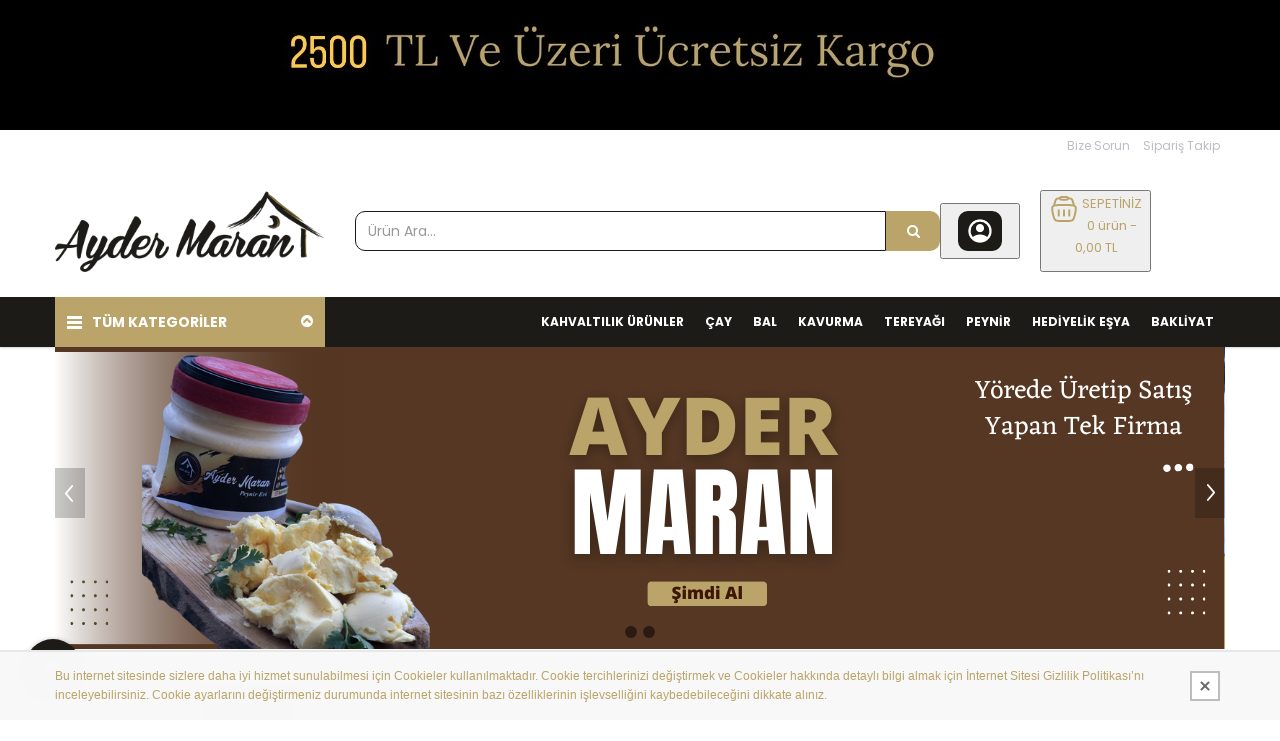

--- FILE ---
content_type: text/html; charset=UTF-8
request_url: https://aydermarangida.com/
body_size: 23100
content:
<!DOCTYPE html>
<html lang="tr" class="pbl-index   pbl-desktop "
style="">
<head>
	<title>Ayder Maran Gıda</title>
	<meta charset="utf-8">
    <meta name='title' content='Ayder Maran Gıda' />
    <meta name='keywords' content='bal, peynir, tereyağı, kasap, çay, bakliyat, hediyelik eşya, kahvaltılık ürünler' />
    <meta name='description' content='Bal, Yayla Peyniri, Yayla Yağı, Kaymaklı Minci(Çökelek), İspir Fasülyesi , Yayla Kuzusu, Dana Eti, Tavuk, Maran Köfte, Kavurma gibi ürünlerin yer aldığı market bölümümüzden yararlanabilirisniz.' />
	<meta name="viewport" content="width=device-width, initial-scale=1.0, maximum-scale=1.0, user-scalable=no">
	<meta property="og:title" content="Ayder Maran Gıda" />
		<meta property="og:keywords" content="bal, peynir, tereyağı, kasap, çay, bakliyat, hediyelik eşya, kahvaltılık ürünler" />
		<meta property="og:description" content="Bal, Yayla Peyniri, Yayla Yağı, Kaymaklı Minci(Çökelek), İspir Fasülyesi , Yayla Kuzusu, Dana Eti, Tavuk, Maran Köfte, Kavurma gibi ürünlerin yer aldığı market bölümümüzden yararlanabilirisniz." />
		<meta property="og:url" content="https://aydermarangida.com/" />
		<meta property="og:image" content="https://aydermarangida.com/uploads/p/o/7JSzLBv6ajr4.png" />
		<meta itemprop="name" content="Ayder Maran Gıda" />
		<meta itemprop="description" content="Bal, Yayla Peyniri, Yayla Yağı, Kaymaklı Minci(Çökelek), İspir Fasülyesi , Yayla Kuzusu, Dana Eti, Tavuk, Maran Köfte, Kavurma gibi ürünlerin yer aldığı market bölümümüzden yararlanabilirisniz." />
		<meta itemprop="image" content="https://aydermarangida.com/uploads/p/o/7JSzLBv6ajr4.png" /><link rel="canonical" href="https://aydermarangida.com/" />    <link rel="shortcut icon" href="https://aydermarangida.com/uploads/p/o/qEi13QrcymoJ.PNG">
    <link href="https://fonts.googleapis.com/css?family=Poppins:400,500,700&display=swap&subset=latin-ext" rel="stylesheet">
	<link rel="stylesheet" type="text/css" href="https://aydermarangida.com/public/tema10/font-awesome/css/font-awesome.min.css?v=5.4.74">
	<link rel="stylesheet" type="text/css" href="https://aydermarangida.com/public/tema10/css/bootstrap-datetimepicker.min.css?v=5.4.74">
	<link rel="stylesheet" type="text/css" href="https://aydermarangida.com/public/tema10/css/owl.carousel.css?v=5.4.74">
	<link rel="stylesheet" type="text/css" href="https://aydermarangida.com/public/tema10/css/jquery-ui.min.css?v=5.4.74">
	<link rel="stylesheet" type="text/css" href="https://aydermarangida.com/public/tema10/css/themecss/so_megamenu.css?v=5.4.74">
	<link rel="stylesheet" type="text/css" href="https://aydermarangida.com/public/tema10/css/themecss/so-categories.css?v=5.4.74">
	<link rel="stylesheet" type="text/css" href="https://aydermarangida.com/public/tema10/css/themecss/so-listing-tabs.css?v=5.4.74">
	<link rel="stylesheet" type="text/css" href="https://aydermarangida.com/public/tema10/css/bootstrap/css/bootstrap.min.css?v=5.4.74">
	<link rel="stylesheet" type="text/css" href="https://aydermarangida.com/public/tema10/css/themecss/lib.css?v=5.4.74">
	<link rel="stylesheet" type="text/css" href="https://aydermarangida.com/public/tema10/css/swiper-bundle.min.css?v=5.4.74">
	<link rel="stylesheet" type="text/css" href="https://aydermarangida.com/public/tema10/css/home2.css?v=5.4.74">
	<link rel="stylesheet" type="text/css" href="https://aydermarangida.com/public/tema10/css/responsive.css?v=5.4.74">
	<link rel="stylesheet" type="text/css" href="https://aydermarangida.com/public/tema10/css/pobol.css?v=5.4.74">
    	<link rel="stylesheet" type="text/css" href="https://aydermarangida.com/public/tema10/css/mfb.css?v=5.4.74">
	    	<style>.type_8 .shopping_cart a.top_cart .shopcart .title{

    padding-top:2px;
    display:inline-block;
}

.type_8 #sosearchpro .form-control{
    border-radius:10px 0px 0px 10px;

    box-shadow:none;
    min-height:40px;
}

.type_8 .header-bottom {
    background-color: var(--renk1);
}
.shopping_cart :is(a, button).top_cart .handle {
    border-radius:10px;
}
.type_8 #sosearchpro .button-search{
    padding:7px 12px;
    background:var(--renk2);
    color:#fff;
    border-radius:0;
    border-color:var(--renk2);
   
    padding:9px 12px;
    border-radius:0px 10px 10px 0px;
    min-width:54px;
    height:40px;
    border:none;
}
.type_8 .horizontal ul.megamenu > li > a{

    font-size:12px;
    text-transform:uppercase;
    padding:8px 10px;
    line-height:34px;
    text-shadow:none;
}
.type_8 #sosearchpro .button-search{
    padding:7px 12px;
    background:var(--renk2);
    color:#fff;
    border-radius:0;

    padding:9px 12px;
    border-radius:0px 10px 10px 0px;
    min-width:54px;
}
.type_8 .phone-contact .inner-info{
    border-radius:10px 10px 10px 10px;
    background-size:33px;
 
}
.shopping_cart a.top_cart .handle{
    border-radius:10px 10px 10px 10px;

}
ul.megamenu li .sub-menu .content .static-menu a.main-menu, ul.megamenu .title-submenu{
    display:block;
    font-weight:bold;
    font-size:13px;
 
    padding-bottom:10px;
    text-transform:uppercase;
}
.titleLine h3.modtitle{
    font-size:16px;
    font-size:1.6rem;
    /* border-bottom: 1px solid #e6e6e6; */
    /* line-height: 30px; */
    margin:0 0 0px;
    text-transform:uppercase;
    /* position: relative; */
}
.shopping_cart a.top_cart .handle{background-position:center;}
#content-top .news-letter{
    display:none !important;
}

@media (max-width:992px){
    .shopping_cart a.top_cart .handle{
        background-size:16px 18px;
    }
    footer .module.clearfix{
        min-height:200px;
    }
  .products-list .product-layout .left-block .product-image-container, div.tab-slider .ltabs-items-container .ltabs-items .product-layout .left-block .product-image-container{
  height:215px}
  
}
h3:before, h1:before {
    content: "";
    background-image: url(https://aydermarangida.com/uploads/p/o/qEi13QrcymoJ.PNG);
    display: inline-block;
    width: 18px;
    height: 100%;
    min-height: 30px;
    background-position: center;
    background-repeat: no-repeat;
    background-size: 100%;
    margin-right: 0px;
    margin-left: -4px;
    margin-bottom: -10px;
}
.markalar .row{
    display:flex;
    flex-wrap:wrap;
}
.title-product h1:before{display:none}
.products-list.grid .product-layout .product-item-container, div.tab-slider .ltabs-items-container .grid.ltabs-items .product-layout .product-item-container{
    margin:15px 0;
    padding:15px;

    overflow:hidden;
    border-radius:10px 10px 10px 10px;
}
.products-list .product-layout .button-group .wishlist, div.tab-slider .ltabs-items-container .ltabs-items .product-layout .button-group .wishlist, .products-list .product-layout .button-group .compare, div.tab-slider .ltabs-items-container .ltabs-items .product-layout .button-group .compare{
    background:transparent;
    border-radius:0;

    height:38px;
    text-align:center;
    padding:0 10px;
    vertical-align:top;
    border-radius:5px 5px 5px 5px;
}
.products-list .product-layout .button-group .addToCart, div.tab-slider .ltabs-items-container .ltabs-items .product-layout .button-group .addToCart{

    border-radius:5px 5px 5px 5px;
}
.notifyjs-confirm-base{
    left:calc(50% - 150px);
    position:fixed;
    width:278px;
    background:#F5F5F5;
    padding:10px;
    padding-top:15px;
    -moz-border-radius:3px;
    -webkit-border-radius:3px;
    border-radius:3px;
    overflow:hidden;
    border:1px solid #dddddd;
    margin:10px;
    max-width:inherit;
    overflow:hidden;
    -moz-box-shadow:0px 2px 20px rgba(158, 158, 158, 0.42);
    -webkit-box-shadow:0px 2px 20px rgba(158, 158, 158, 0.42);
    box-shadow:0px 2px 20px rgba(158, 158, 158, 0.42);
}
.notifyjs-confirm-base .buttons{
    width:92%;
    float:right;
    padding:0px;
    margin:0px;
    border:none;
}
.notifyjs-confirm-base button, .notifyjs-confirm-base a{

    cursor:pointer;
    color:#fff !important;
    border-radius:5px 5px 5px 5px;
}
.markalar [class*="col-"] .single-item{
    align-items:center;
    display:flex;
    text-align:center;
}
.markalar [class*="col-"]{
    padding-top:15px;
    padding-bottom:15px;
}
.markalar [class*="col-"] .single-item{

    border-radius:5px 5px 5px 5px;
    box-shadow:4px 4px 1px #e5e5e5;
    width:100%;
    height:100%;
    padding:10px;
}
@media (max-width:992px){
    .markalar [class*="col-"]{width:calc(100% / 3)}
}
@media (max-width:768px){
    .markalar [class*="col-"]{width:50%}
}
@media (max-width:540px){
    .markalar [class*="col-"] .single-item{flex-wrap:wrap;}
    .markalar [class*="col-"]{width:50%}
    .markalar [class*="col-"] .product-img{width:100%;max-width:100%;clear:both;}
    .markalar [class*="col-"] .product-img img{max-width:100%;max-height:50px;clear:both;}
    .markalar [class*="col-"] .product-content{width:100%;clear:both;}
}
.navbar-header #show-verticalmenu{
    width:30px;
    height:30px;
    position:absolute;
    top:0px;
    font-size:30px;
    left:0px;
    cursor:pointer;
}

.type_8 .horizontal ul.megamenu > li > a{
    color:#ffffff;
}
.type_8 .header-top-right ul.top-link > li > a{
}
.left-content-product .content-product-left .large-image{
    border:0px;
}
.left-content-product .content-product-right .box-info-product .add-to-links ul li a{
    display:inline-block;
    padding:10px 15px;
    font-size:14px;
    border: 1px solid #ad0365;
    cursor:pointer;
    background-color:#ffffff;
    border-radius:10px 10px 10px 10px;
}
.caption span a {
    min-height: 28px;
    display: block;
  line-height:12px
}
.type_8 .horizontal ul.megamenu > li.home a:hover{
color:#FFF !important}
@media(max-width:1026px){
	.left-content-product .content-product-right .title-product h1 {
      font-size: 15px !important;
	}
}
.left-content-product .content-product-right .title-product h1 {
	font-size: 22px;
}
.slider-brand-wrapper {display:none}
a.wpp {
    position: fixed;
    width: 45px;
    height: 45px;
    bottom: 32px;
    left: inherit;
    right: 150px;
    background-color: #25d366;
    color: #FFF !important;
    border-radius: 30px;
    text-align: center;
    font-size: 27px;
    box-shadow: 0 1px 2px rgba(0, 0, 0, 0.17);
    z-index: 999;
    line-height: 46px;
    padding: 0 !important;
    webkit-transition: all 200ms ease 0s;
    -moz-transition: all 200ms ease 0s;
    -ms-transition: all 200ms ease 0s;
    -o-transition: all 200ms ease 0s;
    transition: all 200ms ease 0s;
}
@media(max-width:1200px)
{
  a.wpp{bottom: 22px;}
  a.wpp.rr
  {
      bottom: 42px;
      right: 100px;
      webkit-transition: all 200ms ease 0s;
      -moz-transition: all 200ms ease 0s;
      -ms-transition: all 200ms ease 0s;
      -o-transition: all 200ms ease 0s;
      transition: all 200ms ease 0s;
  }
}
.wpp span {
    font-size: 12px;
    width: min-content;
    position: absolute;
    line-height: 1;
    left: 41px;
    top: 11px;
    padding: 6px 8px;
    display: inline-block;
    min-width: max-content;
    background-color: #25d366;
    box-shadow: 2px 1px 2px rgba(0, 0, 0, 0.17);
    border-bottom-right-radius: 3px;
    border-top-right-radius: 3px;
}
#yt_header_left{width: 100%}
.type_8 .horizontal ul.megamenu > li.home a, .type_8 .horizontal ul.megamenu > li.active a, .type_8 .horizontal ul.megamenu > li:hover a {

    color: var(--renk2);
}
.site_ust_icerik > div{
	background-color:#000 !important;
}
.tooltip-inner {
    white-space: nowrap;
}</style>	
		
	<style>
		:root{
			--renk1:#1c1b17;
			--renk2:#baa469;
		}
	</style>
	
	<script type="application/javascript">
    var site_url = "https://aydermarangida.com/"; 
    var current_url = "https://aydermarangida.com/";
    var return_url = "https://aydermarangida.com/";
    var lang_arr = {
			js_mail_kayitli: 'Mail adresi sistemimizde kayıtlıdır.',
			js_mail_kayit_edildi: 'Mail adresiniz kaydedilmiştir. Teşekkür ederiz.',
			js_beklenmeyen_hata: 'Beklenmeyen bir hata oluştu. {br}Sistem yöneticisine bildirildi.{br}Sorun en kısa sürede çözülecektir.',
			js_karsilastir: 'Bu Ürünü Karşılaştır.',
			js_secili_karsilastir: 'Seçili Ürünleri Karşılaştır',
			js_max_urun: 'En fazla 4 tane ürün karşılaştırabilirsiniz.',
			js_secimleri_karsilastir: 'Seçimleri Karşılaştır',
			js_beklenmeyen_hata: 'Beklenmeyen bir hata oluştu. {br}Sistem yöneticisine bildirildi.{br}Sorun en kısa sürede çözülecektir.',
			js_ankete_katildiniz: 'Daha Önce Ankete Katıldınız',
			js_tesekkur: 'Teşekkür ederiz',
			js_cevap_sec: 'Cevap seçiniz',
			js_kelime_giriniz: 'Lütfen aramak istediğiniz kelimeyi giriniz.',
			js_en_az_harf: 'Aradığınız kelime en az 3 harfli olmalıdır.',
			js_secenekli_urun: 'Bu ürün seçenekli bir üründür.{br}Lütfen seçim yapınız.',
			js_urun_miktar: 'Ürün miktarını kontrol ediniz',
			js_sepete_eklendi: 'Ürün sepetinize eklendi',
			js_stok_yok: 'Üzgünüz. Bu üründen stokta kalmamıştır',
			js_stok_sadece: 'Üzgünüz. Bu üründen stokta sadece',
			js_adet_kalmistir: 'adet kamıştır',
			js_sepete_eklediniz: 'Bu ürünü daha önce sepetinize eklediniz.{br}Miktarı değiştirmek için lütfen alışverişinizi tamamlarken{br}sepetinizi güncelleyin.',
			js_secenekli_urun2: 'Bu seçenekli bir üründür.{br}Lütfen ürün detayından seçim yapınız.{br}Ürün sayfasına yönleniyorsunuz...',
			js_sepet_giris: 'Sepete eklemek için giriş yapmalısınız.{br}Giriş sayfasına yönleniyorsunuz...',
			js_hediye_ceki_kullandiniz: 'Hediye çeki kullandınız.{br}Bu yüzden indirimli ürünleri sepetinize ekleyemezsiniz.{br}Sepet sayfasına yönleniyorsunuz...',
			js_sepet_urun_yok: 'Sepetinizde ürün bulunmamaktadır',
			js_sepet_silinecek: 'Sepetinizdeki tüm ürünler silinecektir',
			js_sepet_silindi: 'Sepetteki tüm ürünler silindi',
			js_once_giris: 'Önce giriş yapmalısınız',
			js_gecerli_mail: 'Lütfen geçerli bir mail adresi giriniz',
			js_gun: 'Gün',
			js_saat: 'Saat',
			js_dakika: 'Dakika',
			js_saniye: 'Saniye',
			js_text_product: 'ürün',
			js_mail_required: 'Email giriniz',
			js_mail_invalid: 'Geçerli bir Email giriniz',
			js_pass_required: 'Şifre giriniz',
			js_pass_least: 'Şifre en az 6 karakterden oluşmalıdır',
			js_control_stok:  'Bu üründen stokta {0} adet var'
	};
    var js_configurations = {
			autocomplete_delay: 500,
			hide_basket_modal: 0,
			is_mobile: false,
			is_payment_page: false    };
    </script>
	
        	<script type="application/ld+json">
						{
						  "@context": "http://schema.org",
						  "@type": "WebSite",
						  "url":"https://aydermarangida.com/",
						  "potentialAction":
						   {
						   "@type": "SearchAction",
						   "target": "https://aydermarangida.com/arama?q={q}",
						   "query": "required",
						   "query-input":"required name=q"
						   }
						 }
						</script>
    	
    
    
    
    
    
    <script>
            
	
    </script>
    
</head>

<body>

	<div class="site_ust_icerik">
		<div class="text-center w100" style="background-color: #EDEFF1;">
			<img style="height: auto; max-width: 100%; margin-bottom: 3px;" src="https://aydermarangida.com/uploads/p/o/ER12xhmWYCuo.jpeg?v=1736779616">
		</div>
	</div>


    <div class="wrapper-full banners-effect-1">
	<header id="header" class="variantleft type_8">
		<div class="header-top hidden-xs hidden-sm">
			<div class="container">
				
				<div class="row">
					<div class="header-top-right collapsed-block text-right  col-sm-12 col-xs-12 compact-hidden">
						<div class="tabBlock" id="TabBlock-1">
						<ul class="top-link list-inline">
																					<li class="wishlist"><a data-toggle="modal" data-target="#bize_sorun" data-toggle="tooltip"  class="top-link-wishlist" title="Bize Sorun">Bize Sorun</a></li>	
							<li class="wishlist"><a href="https://aydermarangida.com/siparis-takip" class="top-link-wishlist">Sipariş Takip</a></li>	
							</ul>
														
														
						</div>
					</div>
				</div>
				
			</div>
		</div>
		<div class="header-center">
			<div class="container">
				<div class="row">
					<div class="navbar-logo col-md-3 col-sm-12 col-xs-12 desktop_logo">
						<a href="https://aydermarangida.com/"><img src="https://aydermarangida.com/uploads/p/o/7JSzLBv6ajr4.png" title="Ayder Maran Gıda" alt="Ayder Maran Gıda"></a>
					</div>
					<div class="navbar-logo col-md-3 col-sm-12 col-xs-12 mobil_logo">
						<a href="https://aydermarangida.com/"><img src="https://aydermarangida.com/uploads/p/o/iC4eTjP13c9b.jpg?v=1754829845" title="Ayder Maran Gıda" alt="Ayder Maran Gıda"></a>
					</div>
					<div class="navbar-header" id="show-verticalmenu">
						<i class="fa fa-bars" data-toggle="collapse" aria-hidden="true"></i>
					</div>
					<div class="phone-contact col-md-1 shopping_cart pbl-new-header-action-item-user">
														<button class="top_cart">
								<div class="inner-info"><svg xmlns="http://www.w3.org/2000/svg" width="32" height="32" viewBox="0 0 24 24"><path fill="currentColor" d="M5.85 17.1q1.275-.975 2.85-1.538T12 15q1.725 0 3.3.563t2.85 1.537q.875-1.025 1.363-2.325T20 12q0-3.325-2.337-5.663T12 4Q8.675 4 6.337 6.337T4 12q0 1.475.488 2.775T5.85 17.1ZM12 13q-1.475 0-2.488-1.012T8.5 9.5q0-1.475 1.012-2.488T12 6q1.475 0 2.488 1.012T15.5 9.5q0 1.475-1.012 2.488T12 13Zm0 9q-2.075 0-3.9-.788t-3.175-2.137q-1.35-1.35-2.137-3.175T2 12q0-2.075.788-3.9t2.137-3.175q1.35-1.35 3.175-2.137T12 2q2.075 0 3.9.788t3.175 2.137q1.35 1.35 2.138 3.175T22 12q0 2.075-.788 3.9t-2.137 3.175q-1.35 1.35-3.175 2.138T12 22Z"/></svg></div>
							</button>
												</div>
					<div class="col-lg-2 col-md-3 col-sm-4 col-xs-12 shopping_cart pull-right pbl-new-header-action-item-basket">
						<div class="btn-group btn-shopping-cart">
							<button class="top_cart">
    							<div class="sepet_sayi visible-xs">0</div>
    							<div class="shopcart">
    								<span class="handle pull-left"><svg xmlns="http://www.w3.org/2000/svg" width="32" height="32" viewBox="0 0 24 24"><g fill="none" stroke="currentColor" stroke-width="1.5"><path d="M3.864 16.455c-.858-3.432-1.287-5.147-.386-6.301C4.378 9 6.148 9 9.685 9h4.63c3.538 0 5.306 0 6.207 1.154c.901 1.153.472 2.87-.386 6.301c-.546 2.183-.818 3.274-1.632 3.91c-.814.635-1.939.635-4.189.635h-4.63c-2.25 0-3.375 0-4.189-.635c-.814-.636-1.087-1.727-1.632-3.91Z"/><path d="m19.5 9.5l-.71-2.605c-.274-1.005-.411-1.507-.692-1.886A2.5 2.5 0 0 0 17 4.172C16.56 4 16.04 4 15 4M4.5 9.5l.71-2.605c.274-1.005.411-1.507.692-1.886A2.5 2.5 0 0 1 7 4.172C7.44 4 7.96 4 9 4"/><path d="M9 4a1 1 0 0 1 1-1h4a1 1 0 1 1 0 2h-4a1 1 0 0 1-1-1Z"/><path stroke-linecap="round" stroke-linejoin="round" d="M8 13v4m8-4v4m-4-4v4"/></g></svg></span>
    								<span class="title hidden-xs">SEPETİNİZ</span>
    								<p class="text-shopping-cart cart-total-full hidden-xs">0 ürün - 0,00 TL </p>
    							</div>
							</button>
						</div>
					</div>
					<div id="sosearchpro" class="col-md-6 col-sm-7 search-pro nav-down">
						<form id="searchform" action="https://aydermarangida.com/arama" method="get" onsubmit="return manualSearch()">
							<div id="search0" class="search input-group pbl-new-header-right-search-box">
								<input autocomplete="off" class="autosearch-input form-control arama" type="text" name="q" id="q" placeholder="Ürün Ara..."" >
								<span class="input-group-btn"><button type="submit" class="button-search btn btn-primary" aria-label="Ürün Ara..."><i class="fa fa-search"></i></button></span>
																<div class="pbl-new-header-right-search-result">
                                    <div class="pbl-new-header-right-search-result-close"><span>Kapat</span><svg xmlns="http://www.w3.org/2000/svg" width="32" height="32" viewBox="0 0 24 24"><path fill="none" stroke="currentColor" stroke-linecap="round" stroke-linejoin="round" stroke-width="1.5" d="M17 7L7 17M7 7l10 10"></path></svg></div>
                                    <div class="pbl-new-header-right-search-result-left-side"></div>
                                    <div class="pbl-new-header-right-search-result-right-side"></div>
                                </div>
							</div>
						</form>
					</div>
				</div>
			</div>
		</div>
		<div class="new-mobile-menu-panel m">
			<div class="new-mobile-menu">
				<div class="new-mobile-menu-header">
					<div class="menu-bar"><div class="menu-bar-line"></div></div>
					<div class="menu-title">Kategoriler</div>
					<div class="close-button"></div>
				</div>
				<div class="new-mobile-menu-body">
					<div class="new-mobile-menu-body-menu">
						<ul class="mobile-step-1">
						
																					                                             
									 
																				  
										<li><span>Kahvaltılık Ürünler</span>
											<ul class="mobile-step-2">
												<div class="new-mobile-menu-header back-step">
													<div class="menu-title">Kahvaltılık Ürünler</div>
													<div class="back-button"></div>
												</div>
												
																																																											<li onclick="location.href='https://aydermarangida.com/kategori/Peynir-8'"><span>Peynir</span></li>
																																																																																										<li onclick="location.href='https://aydermarangida.com/kategori/Tereyagi-9'"><span>Tereyağı</span></li>
																																																																																										<li onclick="location.href='https://aydermarangida.com/kategori/Kavurma-10'"><span>Kavurma</span></li>
																																																																																										<li onclick="location.href='https://aydermarangida.com/kategori/Bal-11'"><span>Bal</span></li>
																																																																																										<li onclick="location.href='https://aydermarangida.com/kategori/Cay-13'"><span>Çay</span></li>
																																																																																										<li onclick="location.href='https://aydermarangida.com/kategori/Helva-14'"><span>Helva</span></li>
																																																																																										<li onclick="location.href='https://aydermarangida.com/kategori/Sucuklar-15'"><span>Sucuklar</span></li>
																																																																																										<li onclick="location.href='https://aydermarangida.com/kategori/Salam-16'"><span>Salam</span></li>
																																																																																										<li onclick="location.href='https://aydermarangida.com/kategori/Zeytin-18'"><span>Zeytin</span></li>
																																																																																										<li onclick="location.href='https://aydermarangida.com/kategori/Findik-Ezmesi-19'"><span>Fındık Ezmesi</span></li>
																																																							<li class="new-menu-tumunu-gor"><span><a href="https://aydermarangida.com/kategori/Kahvaltilik-Urunler-7">Tümünü Gör</a></span></li>
											</ul>
										</li>
										                                    
								                                        
						                                             
									 
																				  
										<li><span>Bakliyat</span>
											<ul class="mobile-step-2">
												<div class="new-mobile-menu-header back-step">
													<div class="menu-title">Bakliyat</div>
													<div class="back-button"></div>
												</div>
												
																																																											<li onclick="location.href='https://aydermarangida.com/kategori/Salca-17'"><span>Salça</span></li>
																																																																																										<li onclick="location.href='https://aydermarangida.com/kategori/Kuru-Bakliyat-20'"><span>Kuru Bakliyat</span></li>
																																																							<li class="new-menu-tumunu-gor"><span><a href="https://aydermarangida.com/kategori/Bakliyat-12">Tümünü Gör</a></span></li>
											</ul>
										</li>
										                                    
								                                        
						                                             
									 
																				  
										<li><span>Hediyelik Eşya</span>
											<ul class="mobile-step-2">
												<div class="new-mobile-menu-header back-step">
													<div class="menu-title">Hediyelik Eşya</div>
													<div class="back-button"></div>
												</div>
												
																																																											<li onclick="location.href='https://aydermarangida.com/kategori/Bicaklar-5'"><span>Bıçaklar</span></li>
																																																																																										<li onclick="location.href='https://aydermarangida.com/kategori/Bakir-caydanlik-21'"><span>Bakır çaydanlık</span></li>
																																																																																										<li onclick="location.href='https://aydermarangida.com/kategori/Caydanlik-alti-22'"><span>Çaydanlık altı</span></li>
																																																																																										<li onclick="location.href='https://aydermarangida.com/kategori/Kahve-setleri-23'"><span>Kahve setleri</span></li>
																																																																																										<li onclick="location.href='https://aydermarangida.com/kategori/Bakir-cezve-24'"><span>Bakır çezve</span></li>
																																																																																										<li onclick="location.href='https://aydermarangida.com/kategori/Bakir-surayi-25'"><span>Bakır sürayi</span></li>
																																																																																										<li onclick="location.href='https://aydermarangida.com/kategori/Bakir-sekerlik-26'"><span>Bakır şekerlik</span></li>
																																																																																										<li onclick="location.href='https://aydermarangida.com/kategori/Elbise-27'"><span>Elbise</span></li>
																																																							<li class="new-menu-tumunu-gor"><span><a href="https://aydermarangida.com/kategori/Hediyelik-Esya-4">Tümünü Gör</a></span></li>
											</ul>
										</li>
										                                    
								                                        
						                     												</ul>
					</div>
				</div>
				<div class="users-tools">
							<ul>
															
																								<li><a href="https://aydermarangida.com/uye-ol"><i class="fa fa-user-plus" aria-hidden="true"></i> Yeni Üyelik</a></li>
								    								<li><a href="https://aydermarangida.com/uye-girisi"><i class="fa fa-sign-in" aria-hidden="true"></i> Giriş Yap</a></li>
																
																
							</ul>
						</div>
			</div>
		</div>
		<!-- Header Bottom -->
		<div class="header-bottom">
			 			<div class="container">
				<div class="row">
					<div class="sidebar-menu col-md-3 col-sm-3 col-xs-12  ">
					<div class="responsive so-megamenu ">
						<div class="so-vertical-menu no-gutter compact-hidden">
							<nav class="navbar-default">
								<div class="container-megamenu vertical">
									<div id="menuHeading">
										<div class="megamenuToogle-wrapper">
											<div class="megamenuToogle-pattern">
												<div class="container">
													<div>
														<span></span>
														<span></span>
														<span></span>
													</div>
													TÜM KATEGORİLER						
													<i class="fa pull-right arrow-circle fa-chevron-circle-up"></i>
												</div>
											</div>
										</div>
									</div>
									<div class="vertical-wrapper">
										<span id="remove-verticalmenu" class="fa fa-times"></span>
										<div class="diger_secimler visible-xs">
											<div class="tabBlock" id="TabBlock-1">
											<ul class="top-link list-inline">
																						<li class="wishlist"><a data-toggle="modal" data-target="#bize_sorun" data-toggle="tooltip"  class="top-link-wishlist" title="wishlist">Bize Sorun</a></li>	
											<li class="wishlist"><a href="https://aydermarangida.com/siparis-takip" class="top-link-wishlist">Sipariş Takip</a></li>	
											</ul>		
																							
																								
											</div>
										</div>
										<div class="megamenu-pattern">
											<div class="container">
												<ul class="megamenu">
																								
																								                                             
                                                       
                                                      	                                                      		
        													<li class="item-vertical style1 with-sub-menu hover">
        														<p class="close-menu"></p>
        														<a  href="https://aydermarangida.com/kategori/Kahvaltilik-Urunler-7" class="clearfix">
        															<span>Kahvaltılık Ürünler</span>
        														</a>
        														<div class="sub-menu" data-subwidth="100" style="width: 900px;">
        															<div class="content">
        																<div class="row">
        																	<div class="col-sm-12">
        																		<div class="row">
        															
                                                                                        																			                                                                                		
                																			<div class="col-md-4 static-menu">
                																				<div class="menu">
                																					<ul>
                																						<li>
                																							<a href="https://aydermarangida.com/kategori/Peynir-8" class="main-menu">Peynir</a>
                																							<ul>
                																								                                                                                                                  
                																							</ul>
                																						</li>
                																						
                																					</ul>
                																				</div>
                																			</div>
        																			                                                                                          																			                                                                                		
                																			<div class="col-md-4 static-menu">
                																				<div class="menu">
                																					<ul>
                																						<li>
                																							<a href="https://aydermarangida.com/kategori/Tereyagi-9" class="main-menu">Tereyağı</a>
                																							<ul>
                																								                                                                                                                  
                																							</ul>
                																						</li>
                																						
                																					</ul>
                																				</div>
                																			</div>
        																			                                                                                          																			                                                                                		
                																			<div class="col-md-4 static-menu">
                																				<div class="menu">
                																					<ul>
                																						<li>
                																							<a href="https://aydermarangida.com/kategori/Kavurma-10" class="main-menu">Kavurma</a>
                																							<ul>
                																								                                                                                                                  
                																							</ul>
                																						</li>
                																						
                																					</ul>
                																				</div>
                																			</div>
        																			                                                                                          																			                                                                                		
                																			<div class="col-md-4 static-menu">
                																				<div class="menu">
                																					<ul>
                																						<li>
                																							<a href="https://aydermarangida.com/kategori/Bal-11" class="main-menu">Bal</a>
                																							<ul>
                																								                                                                                                                  
                																							</ul>
                																						</li>
                																						
                																					</ul>
                																				</div>
                																			</div>
        																			                                                                                          																			                                                                                		
                																			<div class="col-md-4 static-menu">
                																				<div class="menu">
                																					<ul>
                																						<li>
                																							<a href="https://aydermarangida.com/kategori/Cay-13" class="main-menu">Çay</a>
                																							<ul>
                																								                                                                                                                  
                																							</ul>
                																						</li>
                																						
                																					</ul>
                																				</div>
                																			</div>
        																			                                                                                          																			                                                                                		
                																			<div class="col-md-4 static-menu">
                																				<div class="menu">
                																					<ul>
                																						<li>
                																							<a href="https://aydermarangida.com/kategori/Helva-14" class="main-menu">Helva</a>
                																							<ul>
                																								                                                                                                                  
                																							</ul>
                																						</li>
                																						
                																					</ul>
                																				</div>
                																			</div>
        																			                                                                                          																			                                                                                		
                																			<div class="col-md-4 static-menu">
                																				<div class="menu">
                																					<ul>
                																						<li>
                																							<a href="https://aydermarangida.com/kategori/Sucuklar-15" class="main-menu">Sucuklar</a>
                																							<ul>
                																								                                                                                                                  
                																							</ul>
                																						</li>
                																						
                																					</ul>
                																				</div>
                																			</div>
        																			                                                                                          																			                                                                                		
                																			<div class="col-md-4 static-menu">
                																				<div class="menu">
                																					<ul>
                																						<li>
                																							<a href="https://aydermarangida.com/kategori/Salam-16" class="main-menu">Salam</a>
                																							<ul>
                																								                                                                                                                  
                																							</ul>
                																						</li>
                																						
                																					</ul>
                																				</div>
                																			</div>
        																			                                                                                          																			                                                                                		
                																			<div class="col-md-4 static-menu">
                																				<div class="menu">
                																					<ul>
                																						<li>
                																							<a href="https://aydermarangida.com/kategori/Zeytin-18" class="main-menu">Zeytin</a>
                																							<ul>
                																								                                                                                                                  
                																							</ul>
                																						</li>
                																						
                																					</ul>
                																				</div>
                																			</div>
        																			                                                                                          																			                                                                                		
                																			<div class="col-md-4 static-menu">
                																				<div class="menu">
                																					<ul>
                																						<li>
                																							<a href="https://aydermarangida.com/kategori/Findik-Ezmesi-19" class="main-menu">Fındık Ezmesi</a>
                																							<ul>
                																								                                                                                                                  
                																							</ul>
                																						</li>
                																						
                																					</ul>
                																				</div>
                																			</div>
        																			                                                                                   
        																		</div>
        																	</div>
        																</div>
        															</div>
        														</div>
        													</li>
        													                                    
                                                                                            
                                                                                          
                                                       
                                                      	                                                      		
        													<li class="item-vertical style1 with-sub-menu hover">
        														<p class="close-menu"></p>
        														<a  href="https://aydermarangida.com/kategori/Bakliyat-12" class="clearfix">
        															<span>Bakliyat</span>
        														</a>
        														<div class="sub-menu" data-subwidth="100" style="width: 900px;">
        															<div class="content">
        																<div class="row">
        																	<div class="col-sm-12">
        																		<div class="row">
        															
                                                                                        																			                                                                                		
                																			<div class="col-md-4 static-menu">
                																				<div class="menu">
                																					<ul>
                																						<li>
                																							<a href="https://aydermarangida.com/kategori/Salca-17" class="main-menu">Salça</a>
                																							<ul>
                																								                                                                                                                  
                																							</ul>
                																						</li>
                																						
                																					</ul>
                																				</div>
                																			</div>
        																			                                                                                          																			                                                                                		
                																			<div class="col-md-4 static-menu">
                																				<div class="menu">
                																					<ul>
                																						<li>
                																							<a href="https://aydermarangida.com/kategori/Kuru-Bakliyat-20" class="main-menu">Kuru Bakliyat</a>
                																							<ul>
                																								                                                                                                                  
                																							</ul>
                																						</li>
                																						
                																					</ul>
                																				</div>
                																			</div>
        																			                                                                                   
        																		</div>
        																	</div>
        																</div>
        															</div>
        														</div>
        													</li>
        													                                    
                                                                                            
                                                                                          
                                                       
                                                      	                                                      		
        													<li class="item-vertical style1 with-sub-menu hover">
        														<p class="close-menu"></p>
        														<a  href="https://aydermarangida.com/kategori/Hediyelik-Esya-4" class="clearfix">
        															<span>Hediyelik Eşya</span>
        														</a>
        														<div class="sub-menu" data-subwidth="100" style="width: 900px;">
        															<div class="content">
        																<div class="row">
        																	<div class="col-sm-12">
        																		<div class="row">
        															
                                                                                        																			                                                                                		
                																			<div class="col-md-4 static-menu">
                																				<div class="menu">
                																					<ul>
                																						<li>
                																							<a href="https://aydermarangida.com/kategori/Bicaklar-5" class="main-menu">Bıçaklar</a>
                																							<ul>
                																								                                                                                                                  
                																							</ul>
                																						</li>
                																						
                																					</ul>
                																				</div>
                																			</div>
        																			                                                                                          																			                                                                                		
                																			<div class="col-md-4 static-menu">
                																				<div class="menu">
                																					<ul>
                																						<li>
                																							<a href="https://aydermarangida.com/kategori/Bakir-caydanlik-21" class="main-menu">Bakır çaydanlık</a>
                																							<ul>
                																								                                                                                                                  
                																							</ul>
                																						</li>
                																						
                																					</ul>
                																				</div>
                																			</div>
        																			                                                                                          																			                                                                                		
                																			<div class="col-md-4 static-menu">
                																				<div class="menu">
                																					<ul>
                																						<li>
                																							<a href="https://aydermarangida.com/kategori/Caydanlik-alti-22" class="main-menu">Çaydanlık altı</a>
                																							<ul>
                																								                                                                                                                  
                																							</ul>
                																						</li>
                																						
                																					</ul>
                																				</div>
                																			</div>
        																			                                                                                          																			                                                                                		
                																			<div class="col-md-4 static-menu">
                																				<div class="menu">
                																					<ul>
                																						<li>
                																							<a href="https://aydermarangida.com/kategori/Kahve-setleri-23" class="main-menu">Kahve setleri</a>
                																							<ul>
                																								                                                                                                                  
                																							</ul>
                																						</li>
                																						
                																					</ul>
                																				</div>
                																			</div>
        																			                                                                                          																			                                                                                		
                																			<div class="col-md-4 static-menu">
                																				<div class="menu">
                																					<ul>
                																						<li>
                																							<a href="https://aydermarangida.com/kategori/Bakir-cezve-24" class="main-menu">Bakır çezve</a>
                																							<ul>
                																								                                                                                                                  
                																							</ul>
                																						</li>
                																						
                																					</ul>
                																				</div>
                																			</div>
        																			                                                                                          																			                                                                                		
                																			<div class="col-md-4 static-menu">
                																				<div class="menu">
                																					<ul>
                																						<li>
                																							<a href="https://aydermarangida.com/kategori/Bakir-surayi-25" class="main-menu">Bakır sürayi</a>
                																							<ul>
                																								                                                                                                                  
                																							</ul>
                																						</li>
                																						
                																					</ul>
                																				</div>
                																			</div>
        																			                                                                                          																			                                                                                		
                																			<div class="col-md-4 static-menu">
                																				<div class="menu">
                																					<ul>
                																						<li>
                																							<a href="https://aydermarangida.com/kategori/Bakir-sekerlik-26" class="main-menu">Bakır şekerlik</a>
                																							<ul>
                																								                                                                                                                  
                																							</ul>
                																						</li>
                																						
                																					</ul>
                																				</div>
                																			</div>
        																			                                                                                          																			                                                                                		
                																			<div class="col-md-4 static-menu">
                																				<div class="menu">
                																					<ul>
                																						<li>
                																							<a href="https://aydermarangida.com/kategori/Elbise-27" class="main-menu">Elbise</a>
                																							<ul>
                																								                                                                                                                  
                																							</ul>
                																						</li>
                																						
                																					</ul>
                																				</div>
                																			</div>
        																			                                                                                   
        																		</div>
        																	</div>
        																</div>
        															</div>
        														</div>
        													</li>
        													                                    
                                                                                            
                                               
													
														
													</ul>
												</div>
											</div>
										</div>
									</div>
								</nav>
						</div>
					</div>

				</div>
					<div class="col-md-9 hidden-xs">
					
					<!-- Main menu -->
					<div class="megamenu-hori col-xs-12 ">
						<div class="responsive so-megamenu ">
								<nav class="navbar-default">
									<div class=" container-megamenu  horizontal">
										<div class="navbar-header">
											<button type="button" id="show-megamenu" data-toggle="collapse" class="navbar-toggle">
												<span class="icon-bar"></span>
												<span class="icon-bar"></span>
												<span class="icon-bar"></span>
											</button>
											MENÜ		
										</div>
										
										<div class="megamenu-wrapper">
											<span id="remove-megamenu" class="fa fa-times"></span>
											<div class="megamenu-pattern">
												<div class="container">
													<ul class="megamenu " data-transition="slide" data-animationtime="250">
	        	    	
    		    				<li class="with-sub-menu hover">
						<p class="close-menu"></p>
						<a  href="https://aydermarangida.com/kategori/Bakliyat-12" class="clearfix">
							<strong>Bakliyat</strong>																
						</a>
						
												<div class="sub-menu" style="width: 30%;">
							<div class="content" >
								<div class="row pbl-list-menu">
									<div class="col-md-12">
										<ul class="row-list">
										                                        											<li><a class="subcategory_item" href="https://aydermarangida.com/kategori/Salca-17">Salça</a></li>
											
																					<li><a class="subcategory_item" href="https://aydermarangida.com/kategori/Kuru-Bakliyat-20">Kuru Bakliyat</a></li>
											
											
										</ul>
									</div>
								</div>
							</div>
						</div>
												
						
					</li>
    		                                                
	        	    	
    		    				<li class="with-sub-menu hover">
						<p class="close-menu"></p>
						<a  href="https://aydermarangida.com/kategori/Hediyelik-Esya-4" class="clearfix">
							<strong>Hediyelik Eşya</strong>																
						</a>
						
												<div class="sub-menu" style="width: 30%;">
							<div class="content" >
								<div class="row pbl-list-menu">
									<div class="col-md-12">
										<ul class="row-list">
										                                        											<li><a class="subcategory_item" href="https://aydermarangida.com/kategori/Bicaklar-5">Bıçaklar</a></li>
											
																					<li><a class="subcategory_item" href="https://aydermarangida.com/kategori/Bakir-caydanlik-21">Bakır çaydanlık</a></li>
											
																					<li><a class="subcategory_item" href="https://aydermarangida.com/kategori/Caydanlik-alti-22">Çaydanlık altı</a></li>
											
																					<li><a class="subcategory_item" href="https://aydermarangida.com/kategori/Kahve-setleri-23">Kahve setleri</a></li>
											
																					<li><a class="subcategory_item" href="https://aydermarangida.com/kategori/Bakir-cezve-24">Bakır çezve</a></li>
											
																					<li><a class="subcategory_item" href="https://aydermarangida.com/kategori/Bakir-surayi-25">Bakır sürayi</a></li>
											
																					<li><a class="subcategory_item" href="https://aydermarangida.com/kategori/Bakir-sekerlik-26">Bakır şekerlik</a></li>
											
																					<li><a class="subcategory_item" href="https://aydermarangida.com/kategori/Elbise-27">Elbise</a></li>
											
											
										</ul>
									</div>
								</div>
							</div>
						</div>
												
						
					</li>
    		                                                
	        	    	
    		  
    			<li class="with-sub-menu hover">
					<p class="close-menu"></p>
					<a href="https://aydermarangida.com/kategori/Peynir-8" class="clearfix">
						<strong>Peynir</strong>							
					</a>
					<div class="sub-menu" style="width: 30%; display: none; right: auto;">
			</div>
				</li>
    		                                                
	        	    	
    		  
    			<li class="with-sub-menu hover">
					<p class="close-menu"></p>
					<a href="https://aydermarangida.com/kategori/Tereyagi-9" class="clearfix">
						<strong>Tereyağı</strong>							
					</a>
					<div class="sub-menu" style="width: 30%; display: none; right: auto;">
			</div>
				</li>
    		                                                
	        	    	
    		  
    			<li class="with-sub-menu hover">
					<p class="close-menu"></p>
					<a href="https://aydermarangida.com/kategori/Kavurma-10" class="clearfix">
						<strong>Kavurma</strong>							
					</a>
					<div class="sub-menu" style="width: 30%; display: none; right: auto;">
			</div>
				</li>
    		                                                
	        	    	
    		  
    			<li class="with-sub-menu hover">
					<p class="close-menu"></p>
					<a href="https://aydermarangida.com/kategori/Bal-11" class="clearfix">
						<strong>Bal</strong>							
					</a>
					<div class="sub-menu" style="width: 30%; display: none; right: auto;">
			</div>
				</li>
    		                                                
	        	    	
    		  
    			<li class="with-sub-menu hover">
					<p class="close-menu"></p>
					<a href="https://aydermarangida.com/kategori/Cay-13" class="clearfix">
						<strong>Çay</strong>							
					</a>
					<div class="sub-menu" style="width: 30%; display: none; right: auto;">
			</div>
				</li>
    		                                                
	        	    	
    		    				<li class="with-sub-menu hover">
						<p class="close-menu"></p>
						<a  href="https://aydermarangida.com/kategori/Kahvaltilik-Urunler-7" class="clearfix">
							<strong>Kahvaltılık Ürünler</strong>																
						</a>
						
												<div class="sub-menu" style="width: 30%;">
							<div class="content" >
								<div class="row pbl-list-menu">
									<div class="col-md-12">
										<ul class="row-list">
										                                        											<li><a class="subcategory_item" href="https://aydermarangida.com/kategori/Peynir-8">Peynir</a></li>
											
																					<li><a class="subcategory_item" href="https://aydermarangida.com/kategori/Tereyagi-9">Tereyağı</a></li>
											
																					<li><a class="subcategory_item" href="https://aydermarangida.com/kategori/Kavurma-10">Kavurma</a></li>
											
																					<li><a class="subcategory_item" href="https://aydermarangida.com/kategori/Bal-11">Bal</a></li>
											
																					<li><a class="subcategory_item" href="https://aydermarangida.com/kategori/Cay-13">Çay</a></li>
											
																					<li><a class="subcategory_item" href="https://aydermarangida.com/kategori/Helva-14">Helva</a></li>
											
																					<li><a class="subcategory_item" href="https://aydermarangida.com/kategori/Sucuklar-15">Sucuklar</a></li>
											
																					<li><a class="subcategory_item" href="https://aydermarangida.com/kategori/Salam-16">Salam</a></li>
											
																					<li><a class="subcategory_item" href="https://aydermarangida.com/kategori/Zeytin-18">Zeytin</a></li>
											
																					<li><a class="subcategory_item" href="https://aydermarangida.com/kategori/Findik-Ezmesi-19">Fındık Ezmesi</a></li>
											
											
										</ul>
									</div>
								</div>
							</div>
						</div>
												
						
					</li>
    		                                                
    
													</ul>
												</div>
											</div>
										</div>
									</div>
								</nav>
							</div>
						</div>
					</div>
				</div>
			</div>
				</div>
	</header>
	<div class="pbl-new-header-basket-side-bar">
        <div class="pbl-new-header-basket-side-bar-header">
            <div class="pbl-new-header-basket-side-bar-header-title">
                ALIŞVERİŞ SEPETİ <span class="pbl-new-header-basket-total-count" >0</span>
                <div class="pbl-new-header-basket-side-bar-all-delete-cart" onclick="return removeBasket()">Sepeti Boşalt</div>
            </div>
            <div class="pbl-new-header-basket-side-bar-header-close"><svg xmlns="http://www.w3.org/2000/svg" width="32" height="32" viewBox="0 0 24 24"><path fill="none" stroke="currentColor" stroke-linecap="round" stroke-linejoin="round" stroke-width="1.5" d="M17 7L7 17M7 7l10 10"/></svg></div>
        </div>
        <div class="pbl-new-header-basket-side-bar-content"></div>
        <div class="pbl-new-header-basket-side-bar-footer">
            <div class="pbl-new-header-basket-side-bar-footer-count">
                Sepet Toplamı<span class="pbl-new-header-basket-total-price">0 TL</span>
            </div>
            <a class="pbl-new-header-basket-side-bar-footer-button" href="https://aydermarangida.com/uye/sepet">Sepete Git</a>
            <a class="pbl-new-header-basket-side-bar-footer-button" href="https://aydermarangida.com/uye/fatura-teslimat">Satın Al</a>
        </div>
    </div>
    
        
        <div class="pbl-new-header-user-side-bar">
            <div class="pbl-new-header-user-side-bar-header">
                <div class="pbl-new-header-user-side-bar-header-close"><svg xmlns="http://www.w3.org/2000/svg" width="32" height="32" viewBox="0 0 24 24"><path fill="none" stroke="currentColor" stroke-linecap="round" stroke-linejoin="round" stroke-width="1.5" d="M17 7L7 17M7 7l10 10"/></svg></div>
            </div>
            <div class="pbl-new-header-user-side-bar-content">
                <div class="login-signup">
                    <div class="login-signup-heading">
                        <div class="login-signup-title">Merhaba,</div>
                        <div class="login-signup-sub-title">Hızlı ve güvenli alışverişe giriş yapın!</div>
                    </div>
                    <form action="#" onsubmit="return signin(true)">
                        <div class="d-flex flex-column position-relative mt-15">
                            <label for="sidebar_signin_email">Email</label>
                            <input class="sidebar-email" type="text" name="sidebar_signin_email" id="sidebar_signin_email">
                        </div>
                        <div class="d-flex flex-column position-relative mt-15">
                            <label for="sidebar_signin_pass">Şifre</label>
                            <input class="sidebar-pass" type="password" name="sidebar_signin_pass" id="sidebar_signin_pass">
                            <div class="pass-icon">
                                <div class="pass-icon-close"><svg xmlns="http://www.w3.org/2000/svg" width="32" height="32" viewBox="0 0 20 20"><g fill="currentColor"><path d="M2.094 8.014a.5.5 0 1 1 .812-.583c.348.484.87.934 1.536 1.318C5.815 9.541 7.692 10 9.704 10c2.012 0 3.89-.459 5.263-1.251c.665-.384 1.187-.834 1.535-1.318a.5.5 0 0 1 .813.583c-.437.608-1.067 1.15-1.848 1.601C13.934 10.499 11.884 11 9.704 11c-2.18 0-4.23-.5-5.762-1.385c-.782-.451-1.412-.993-1.848-1.6Z"></path><path d="M10.5 11a.5.5 0 0 0-1 0v2.5a.5.5 0 0 0 1 0V11Zm-4.49-.598a.5.5 0 1 1 .98.196l-.5 2.5a.5.5 0 0 1-.98-.196l.5-2.5Zm7.98 0a.5.5 0 0 0-.98.196l.5 2.5a.5.5 0 0 0 .98-.196l-.5-2.5Zm2.364-1.756a.5.5 0 0 0-.708.708l2 2a.5.5 0 0 0 .708-.708l-2-2Zm-12.906.018a.5.5 0 1 1 .74.672l-1.818 2a.5.5 0 0 1-.74-.672l1.818-2Z"></path></g></svg></div>
                                <div class="pass-icon-open"><svg xmlns="http://www.w3.org/2000/svg" width="32" height="32" viewBox="0 0 24 24"><path fill="currentColor" d="M12 9a3 3 0 0 1 3 3a3 3 0 0 1-3 3a3 3 0 0 1-3-3a3 3 0 0 1 3-3m0-4.5c5 0 9.27 3.11 11 7.5c-1.73 4.39-6 7.5-11 7.5S2.73 16.39 1 12c1.73-4.39 6-7.5 11-7.5M3.18 12a9.821 9.821 0 0 0 17.64 0a9.821 9.821 0 0 0-17.64 0Z"></path></svg></div>
                            </div>
                        </div>
                        <div class="d-flex flex-row justify-content-between position-relative mt-15">
                            <div class="chek-form">
                                <div class="custome-checkbox">
                                    <input class="form-check-input sidebar-rememberme" type="checkbox" name="sidebar_signin_rememberme" id="sidebar_signin_rememberme" value="">
                                    <label class="form-check-label" for="sidebar_signin_rememberme"><span>Beni Hatırla</span></label>
                                </div>
                            </div>
                            <a href="https://aydermarangida.com/sifremi-unuttum">
                                <u>Şifremi Unuttum</u>
                            </a>
                        </div>
                        <div class="d-flex flex-column position-relative mt-15"><button class="signup-button signup-buttons" type="submit">Giriş Yap</button></div>
                                            </form>
                </div>
                <div class="login-signup mt-5">
                    <div class="login-signup-heading">
                        <div class="login-signup-title">Henüz Üye Değil Misiniz?</div>
                        <div class="login-signup-sub-title">Kolayca üye olabilirsiniz!</div>
                    </div>
                    <div class="d-flex flex-column position-relative mt-15"><a class="signup-buttons" href="https://aydermarangida.com/uye-ol">Üye Ol</a></div>
                    <div class="d-flex flex-row justify-content-between position-relative gap-3 mt-15">
                    	                        <div class="social-login facebook-login" onclick="return loginwithfacebook('r=https://aydermarangida.com/');">
                            <div class="social-login-icon">
                                <div class="pbl-social-facebook">
                                    <svg xmlns="http://www.w3.org/2000/svg" width="32" height="32" viewBox="0 0 24 24">
                                        <path fill="currentColor" d="M14 13.5h2.5l1-4H14v-2c0-1.03 0-2 2-2h1.5V2.14c-.326-.043-1.557-.14-2.857-.14C11.928 2 10 3.657 10 6.7v2.8H7v4h3V22h4v-8.5Z"></path>
                                    </svg>
                                </div>
                            </div>
                            <div class="social-login-text"><span>Facebook</span> <small>ile giriş yap</small></div>
                        </div>
                                                                        <div class="social-login google-login" onclick="return loginwithgoogle('p=RE9DtuhaWp4i07MpzpcOF0Z8azwx%2BUvNE%2BH%2BQ0vy7UU65tnOkZNdY%2FcxdDXcgUyH&amp;r=https://aydermarangida.com/');">
                            <div class="social-login-icon">
                                <div class="pbl-social-google">
                                    <svg xmlns="http://www.w3.org/2000/svg" width="32" height="32" viewBox="0 0 24 24">
                                        <path fill="currentColor" d="M21.456 10.154c.123.659.19 1.348.19 2.067c0 5.624-3.764 9.623-9.449 9.623A9.841 9.841 0 0 1 2.353 12a9.841 9.841 0 0 1 9.844-9.844c2.658 0 4.879.978 6.583 2.566l-2.775 2.775V7.49c-1.033-.984-2.344-1.489-3.808-1.489c-3.248 0-5.888 2.744-5.888 5.993c0 3.248 2.64 5.998 5.888 5.998c2.947 0 4.953-1.685 5.365-3.999h-5.365v-3.839h9.26Z"></path>
                                    </svg>
                                </div>
                            </div>
                            <div class="social-login-text"><span>Google</span> <small>ile giriş yap</small></div>
                        </div>
                                            </div>
                </div>
            </div>
        </div>
    
<style>
.croptext{height: 150px;overflow: hidden;}
</style>
<section class="so-spotlight1 ">
    <div class="container">
        <div class="row">
            <div id="yt_header_left" class=" col-md-9">
                <div class="slider-container ">
                    <div id="so-slideshow">
                        <div class="module slideshow">
                            <div class="yt-content-slider2 yt-content-slider--arrow1" data-autoplay="yes" data-autoheight="no" data-delay="4" data-speed="0.6" data-margin="0" data-items_column0="1" data-items_column1="1" data-items_column2="1" data-items_column3="1" data-items_column4="1" data-arrows="yes" data-pagination="yes" data-lazyload="yes" data-loop="yes" data-hoverpause="yes">

                                                                <div class="yt-content-slide">
                                    <a href="https://aydermarangida.com/kategori/Kahvaltilik-Urunler/7"><img src="https://aydermarangida.com/uploads/p/o/dAQOZTN1yxwf.png?v=1710770096" alt="" class="img-responsive"></a>                                </div>
                                                                <div class="yt-content-slide">
                                    <a href="https://aydermarangida.com/kategori/Tereyagi/9"><img src="https://aydermarangida.com/uploads/p/o/jkN0scWFYAJ5.png?v=1710770131" alt="" class="img-responsive"></a>                                </div>
                                                            </div>
                        </div>
                        <div class="loadeding"></div>
                    </div>
                </div>
            </div>
                        <div id="yt_header_right" class="col-md-3 hidden-sm hidden-xs">
                <div class="module extraslider-home5 titleLine col-xs-12 clearfix">
                    <div id="so_extraslider1--home7">
                        <!-- Begin extraslider-inner -->
                        <div class="so-extraslider products-list grid " data-autoplay="no" data-autoheight="no" data-delay="4" data-speed="0.6" data-margin="10" data-items_column0="1" data-items_column1="1" data-items_column2="1" data-items_column3="1" data-items_column4="1" data-arrows="yes" data-pagination="yes" data-lazyload="yes" data-loop="no" data-hoverpause="yes">
                                                            <div class="pbl-product-card-item"><div class="pbl-private-info"><div class="pbl-private-info-campaign">
                    <svg xmlns="http://www.w3.org/2000/svg" width="32" height="32" viewBox="0 0 24 24"><path fill="currentColor" d="M11.99 2C6.47 2 2 6.48 2 12s4.47 10 9.99 10C17.52 22 22 17.52 22 12S17.52 2 11.99 2m4.24 16L12 15.45L7.77 18l1.12-4.81l-3.73-3.23l4.92-.42L12 5l1.92 4.53l4.92.42l-3.73 3.23z"></path></svg>
                    <span>Kampanyalı Ürün</span>
                </div><div class="pbl-private-info-sponsored">
					<svg xmlns="http://www.w3.org/2000/svg" width="32" height="32" viewBox="0 0 24 24">
                    <path fill="currentColor" d="M11 6h3l3.29-3.3a1 1 0 0 1 1.42 0l2.58 2.59a1 1 0 0 1 0 1.41L19 9h-8v2a1 1 0 1 1-2 0V8a2 2 0 0 1 2-2m-6 5v4l-2.29 2.29a1 1 0 0 0 0 1.42l2.58 2.58a1 1 0 0 0 1.42 0L11 17h4a1 1 0 0 0 1-1v-1h1a1 1 0 0 0 1-1v-1h1a1 1 0 0 0 1-1v-1h-7v1a2 2 0 0 1-2 2H9a2 2 0 0 1-2-2V9H4a2 2 0 0 0-2 2v2h3Z"/>
                    </svg>
					<span>Sponsorlu Ürün</span>
				</div><div class="pbl-private-info-new">
        <svg xmlns="http://www.w3.org/2000/svg" width="32" height="32" viewBox="0 0 24 24"><path fill="currentColor" d="M.41 13.41L6 19l1.41-1.42L1.83 12m20.41-6.42L11.66 16.17L7.5 12l-1.43 1.41L11.66 19l12-12M18 7l-1.41-1.42l-6.35 6.35l1.42 1.41L18 7Z"></path></svg>
        <span>Yeni Ürün</span>
    </div></div><div class="pbl-product-card-item-image ratio-2"><a href="https://aydermarangida.com/urun/5-kg-ayder-dil-peynir-muhlama-ve-kuymak-peynir-100"><img class="lazy" src="https://aydermarangida.com/uploads/p/p/s/5-kg-ayder-dil-peynir-muhlama-ve-kuymak-peynir_1.jpeg?v=1766241254" alt="5 kg ayder dil peynir muhlama ve kuymak peynir"></a>
				<div class="product-action">
		            <button onclick="return toggleFavorite(100)" class="pbl-product-detail-buy-box-buttons-add-favorites favorite-100" data-toggle="tooltip" data-original-title="Favorilerine Ekle"
								title="Favorilerine Ekle" data-placement="right"><svg xmlns="http://www.w3.org/2000/svg" width="32" height="32" viewBox="0 0 24 24"><path fill="currentColor" d="M19.66 3.99c-2.64-1.8-5.9-.96-7.66 1.1c-1.76-2.06-5.02-2.91-7.66-1.1c-1.4.96-2.28 2.58-2.34 4.29c-.14 3.88 3.3 6.99 8.55 11.76l.1.09c.76.69 1.93.69 2.69-.01l.11-.1c5.25-4.76 8.68-7.87 8.55-11.75c-.06-1.7-.94-3.32-2.34-4.28zM12.1 18.55l-.1.1l-.1-.1C7.14 14.24 4 11.39 4 8.5C4 6.5 5.5 5 7.5 5c1.54 0 3.04.99 3.57 2.36h1.87C13.46 5.99 14.96 5 16.5 5c2 0 3.5 1.5 3.5 3.5c0 2.89-3.14 5.74-7.9 10.05z"></path></svg></button>
		            <button onclick="openProductDetailsModal(100)"><svg xmlns="http://www.w3.org/2000/svg" width="32" height="32" viewBox="0 0 24 24"><path fill="currentColor" d="M12 9a3 3 0 0 1 3 3a3 3 0 0 1-3 3a3 3 0 0 1-3-3a3 3 0 0 1 3-3m0-4.5c5 0 9.27 3.11 11 7.5c-1.73 4.39-6 7.5-11 7.5S2.73 16.39 1 12c1.73-4.39 6-7.5 11-7.5M3.18 12a9.821 9.821 0 0 0 17.64 0a9.821 9.821 0 0 0-17.64 0"/></svg> Hızlı Bakış</button>
		        </div></div><div class="pbl-product-card-item-name">
    <a href="https://aydermarangida.com/urun/5-kg-ayder-dil-peynir-muhlama-ve-kuymak-peynir-100">5 kg ayder dil peynir muhlama ve kuymak peynir</a>
</div><div class="pbl-product-card-item-brand">
        <a href="https://aydermarangida.com/marka/Ayder-Maran-Gida-1">Ayder Maran Gıda</a>
    </div><div class="pbl-product-card-item-price-add-chart"><div class="product-price"><span>1.900,00 TL</span></div><div class="add-cart">
		<button class="add" onclick="return addToBasket(100,1, false, 0, 0, 0)">
                    Sepete Ekle
         </button>
	</div></div></div>
                                                            <div class="pbl-product-card-item"><div class="pbl-private-info"><div class="pbl-private-info-campaign">
                    <svg xmlns="http://www.w3.org/2000/svg" width="32" height="32" viewBox="0 0 24 24"><path fill="currentColor" d="M11.99 2C6.47 2 2 6.48 2 12s4.47 10 9.99 10C17.52 22 22 17.52 22 12S17.52 2 11.99 2m4.24 16L12 15.45L7.77 18l1.12-4.81l-3.73-3.23l4.92-.42L12 5l1.92 4.53l4.92.42l-3.73 3.23z"></path></svg>
                    <span>Kampanyalı Ürün</span>
                </div><div class="pbl-private-info-sponsored">
					<svg xmlns="http://www.w3.org/2000/svg" width="32" height="32" viewBox="0 0 24 24">
                    <path fill="currentColor" d="M11 6h3l3.29-3.3a1 1 0 0 1 1.42 0l2.58 2.59a1 1 0 0 1 0 1.41L19 9h-8v2a1 1 0 1 1-2 0V8a2 2 0 0 1 2-2m-6 5v4l-2.29 2.29a1 1 0 0 0 0 1.42l2.58 2.58a1 1 0 0 0 1.42 0L11 17h4a1 1 0 0 0 1-1v-1h1a1 1 0 0 0 1-1v-1h1a1 1 0 0 0 1-1v-1h-7v1a2 2 0 0 1-2 2H9a2 2 0 0 1-2-2V9H4a2 2 0 0 0-2 2v2h3Z"/>
                    </svg>
					<span>Sponsorlu Ürün</span>
				</div><div class="pbl-private-info-new">
        <svg xmlns="http://www.w3.org/2000/svg" width="32" height="32" viewBox="0 0 24 24"><path fill="currentColor" d="M.41 13.41L6 19l1.41-1.42L1.83 12m20.41-6.42L11.66 16.17L7.5 12l-1.43 1.41L11.66 19l12-12M18 7l-1.41-1.42l-6.35 6.35l1.42 1.41L18 7Z"></path></svg>
        <span>Yeni Ürün</span>
    </div></div><div class="pbl-product-card-item-image ratio-2"><a href="https://aydermarangida.com/urun/5-kg-ayder-kolot-peynir-muhlama-ve-kuymak-peyniri-101"><img class="lazy" src="https://aydermarangida.com/uploads/p/p/s/ayder-kolot-peynir_1.png?v=1766241507" alt="5 kg ayder kolot peynir muhlama ve kuymak peyniri"></a>
				<div class="product-action">
		            <button onclick="return toggleFavorite(101)" class="pbl-product-detail-buy-box-buttons-add-favorites favorite-101" data-toggle="tooltip" data-original-title="Favorilerine Ekle"
								title="Favorilerine Ekle" data-placement="right"><svg xmlns="http://www.w3.org/2000/svg" width="32" height="32" viewBox="0 0 24 24"><path fill="currentColor" d="M19.66 3.99c-2.64-1.8-5.9-.96-7.66 1.1c-1.76-2.06-5.02-2.91-7.66-1.1c-1.4.96-2.28 2.58-2.34 4.29c-.14 3.88 3.3 6.99 8.55 11.76l.1.09c.76.69 1.93.69 2.69-.01l.11-.1c5.25-4.76 8.68-7.87 8.55-11.75c-.06-1.7-.94-3.32-2.34-4.28zM12.1 18.55l-.1.1l-.1-.1C7.14 14.24 4 11.39 4 8.5C4 6.5 5.5 5 7.5 5c1.54 0 3.04.99 3.57 2.36h1.87C13.46 5.99 14.96 5 16.5 5c2 0 3.5 1.5 3.5 3.5c0 2.89-3.14 5.74-7.9 10.05z"></path></svg></button>
		            <button onclick="openProductDetailsModal(101)"><svg xmlns="http://www.w3.org/2000/svg" width="32" height="32" viewBox="0 0 24 24"><path fill="currentColor" d="M12 9a3 3 0 0 1 3 3a3 3 0 0 1-3 3a3 3 0 0 1-3-3a3 3 0 0 1 3-3m0-4.5c5 0 9.27 3.11 11 7.5c-1.73 4.39-6 7.5-11 7.5S2.73 16.39 1 12c1.73-4.39 6-7.5 11-7.5M3.18 12a9.821 9.821 0 0 0 17.64 0a9.821 9.821 0 0 0-17.64 0"/></svg> Hızlı Bakış</button>
		        </div></div><div class="pbl-product-card-item-name">
    <a href="https://aydermarangida.com/urun/5-kg-ayder-kolot-peynir-muhlama-ve-kuymak-peyniri-101">5 kg ayder kolot peynir muhlama ve kuymak peyniri</a>
</div><div class="pbl-product-card-item-brand">
        <a href="https://aydermarangida.com/marka/Ayder-Maran-Gida-1">Ayder Maran Gıda</a>
    </div><div class="pbl-product-card-item-price-add-chart"><div class="product-price"><span>1.900,00 TL</span></div><div class="add-cart">
		<button class="add" onclick="return addToBasket(101,1, false, 0, 0, 1)">
                    Sepete Ekle
         </button>
	</div></div></div>
                                                            <div class="pbl-product-card-item"><div class="pbl-private-info"><div class="pbl-private-info-campaign">
                    <svg xmlns="http://www.w3.org/2000/svg" width="32" height="32" viewBox="0 0 24 24"><path fill="currentColor" d="M11.99 2C6.47 2 2 6.48 2 12s4.47 10 9.99 10C17.52 22 22 17.52 22 12S17.52 2 11.99 2m4.24 16L12 15.45L7.77 18l1.12-4.81l-3.73-3.23l4.92-.42L12 5l1.92 4.53l4.92.42l-3.73 3.23z"></path></svg>
                    <span>Kampanyalı Ürün</span>
                </div><div class="pbl-private-info-sponsored">
					<svg xmlns="http://www.w3.org/2000/svg" width="32" height="32" viewBox="0 0 24 24">
                    <path fill="currentColor" d="M11 6h3l3.29-3.3a1 1 0 0 1 1.42 0l2.58 2.59a1 1 0 0 1 0 1.41L19 9h-8v2a1 1 0 1 1-2 0V8a2 2 0 0 1 2-2m-6 5v4l-2.29 2.29a1 1 0 0 0 0 1.42l2.58 2.58a1 1 0 0 0 1.42 0L11 17h4a1 1 0 0 0 1-1v-1h1a1 1 0 0 0 1-1v-1h1a1 1 0 0 0 1-1v-1h-7v1a2 2 0 0 1-2 2H9a2 2 0 0 1-2-2V9H4a2 2 0 0 0-2 2v2h3Z"/>
                    </svg>
					<span>Sponsorlu Ürün</span>
				</div><div class="pbl-private-info-new">
        <svg xmlns="http://www.w3.org/2000/svg" width="32" height="32" viewBox="0 0 24 24"><path fill="currentColor" d="M.41 13.41L6 19l1.41-1.42L1.83 12m20.41-6.42L11.66 16.17L7.5 12l-1.43 1.41L11.66 19l12-12M18 7l-1.41-1.42l-6.35 6.35l1.42 1.41L18 7Z"></path></svg>
        <span>Yeni Ürün</span>
    </div></div><div class="pbl-product-card-item-image ratio-2"><a href="https://aydermarangida.com/urun/5-kg-yayla-yayik-tereyagi-102"><img class="lazy" src="https://aydermarangida.com/uploads/p/p/s/5-kg-yayla-yayik-tereyagi_1.jpeg?v=1766241939" alt="5 kg yayla yayık tereyağı"></a>
				<div class="product-action">
		            <button onclick="return toggleFavorite(102)" class="pbl-product-detail-buy-box-buttons-add-favorites favorite-102" data-toggle="tooltip" data-original-title="Favorilerine Ekle"
								title="Favorilerine Ekle" data-placement="right"><svg xmlns="http://www.w3.org/2000/svg" width="32" height="32" viewBox="0 0 24 24"><path fill="currentColor" d="M19.66 3.99c-2.64-1.8-5.9-.96-7.66 1.1c-1.76-2.06-5.02-2.91-7.66-1.1c-1.4.96-2.28 2.58-2.34 4.29c-.14 3.88 3.3 6.99 8.55 11.76l.1.09c.76.69 1.93.69 2.69-.01l.11-.1c5.25-4.76 8.68-7.87 8.55-11.75c-.06-1.7-.94-3.32-2.34-4.28zM12.1 18.55l-.1.1l-.1-.1C7.14 14.24 4 11.39 4 8.5C4 6.5 5.5 5 7.5 5c1.54 0 3.04.99 3.57 2.36h1.87C13.46 5.99 14.96 5 16.5 5c2 0 3.5 1.5 3.5 3.5c0 2.89-3.14 5.74-7.9 10.05z"></path></svg></button>
		            <button onclick="openProductDetailsModal(102)"><svg xmlns="http://www.w3.org/2000/svg" width="32" height="32" viewBox="0 0 24 24"><path fill="currentColor" d="M12 9a3 3 0 0 1 3 3a3 3 0 0 1-3 3a3 3 0 0 1-3-3a3 3 0 0 1 3-3m0-4.5c5 0 9.27 3.11 11 7.5c-1.73 4.39-6 7.5-11 7.5S2.73 16.39 1 12c1.73-4.39 6-7.5 11-7.5M3.18 12a9.821 9.821 0 0 0 17.64 0a9.821 9.821 0 0 0-17.64 0"/></svg> Hızlı Bakış</button>
		        </div></div><div class="pbl-product-card-item-name">
    <a href="https://aydermarangida.com/urun/5-kg-yayla-yayik-tereyagi-102">5 kg yayla yayık tereyağı</a>
</div><div class="pbl-product-card-item-brand">
        <a href="https://aydermarangida.com/marka/Ayder-Maran-Gida-1">Ayder Maran Gıda</a>
    </div><div class="pbl-product-card-item-price-add-chart"><div class="product-price"><span>3.125,00 TL</span></div><div class="add-cart">
		<button class="add" onclick="return addToBasket(102,1, false, 0, 0, 2)">
                    Sepete Ekle
         </button>
	</div></div></div>
                                                    </div>
                        <!--End extraslider-inner -->
                    </div>
                </div>
            </div>
                    </div>
    </div>
</section>
<div class="main-container ">
    <div class="container">
        <div class="row ozel_veri_ust">
               
        </div>
        <div class="row">
                    <div id="content-top" class="clearfix">
                <div class="container">
                <div class="row">
                		<section class="pbl-product-card-area-5 pbl-product-card-area-mobile-2" style="--gap: 10px">
						                            <div class="pbl-product-card-item"><div class="pbl-private-info"><div class="pbl-private-info-campaign">
                    <svg xmlns="http://www.w3.org/2000/svg" width="32" height="32" viewBox="0 0 24 24"><path fill="currentColor" d="M11.99 2C6.47 2 2 6.48 2 12s4.47 10 9.99 10C17.52 22 22 17.52 22 12S17.52 2 11.99 2m4.24 16L12 15.45L7.77 18l1.12-4.81l-3.73-3.23l4.92-.42L12 5l1.92 4.53l4.92.42l-3.73 3.23z"></path></svg>
                    <span>Kampanyalı Ürün</span>
                </div><div class="pbl-private-info-discount">
        <svg xmlns="http://www.w3.org/2000/svg" width="32" height="32" viewBox="0 0 24 24"><path fill="currentColor" d="M12.79 21L3 11.21v2c0 .53.21 1.04.59 1.41l7.79 7.79c.78.78 2.05.78 2.83 0l6.21-6.21c.78-.78.78-2.05 0-2.83z"/><path fill="currentColor" d="M11.38 17.41c.78.78 2.05.78 2.83 0l6.21-6.21c.78-.78.78-2.05 0-2.83L12.63.58A2.04 2.04 0 0 0 11.21 0H5C3.9 0 3 .9 3 2v6.21c0 .53.21 1.04.59 1.41zM7.25 3a1.25 1.25 0 1 1 0 2.5a1.25 1.25 0 0 1 0-2.5"/></svg>
        <span>10 <i class="fa fa-try"></i> İndirim</span>
    </div></div><div class="pbl-product-card-item-image ratio-2"><a href="https://aydermarangida.com/urun/Ayder-Kolot-Peynir-4"><img class="lazy" src="https://aydermarangida.com/uploads/p/p/s/Ayder-kolot-peynir_1.jpeg" alt="Ayder Kolot Peynir"></a>
				<div class="product-action">
		            <button onclick="return toggleFavorite(4)" class="pbl-product-detail-buy-box-buttons-add-favorites favorite-4" data-toggle="tooltip" data-original-title="Favorilerine Ekle"
								title="Favorilerine Ekle" data-placement="right"><svg xmlns="http://www.w3.org/2000/svg" width="32" height="32" viewBox="0 0 24 24"><path fill="currentColor" d="M19.66 3.99c-2.64-1.8-5.9-.96-7.66 1.1c-1.76-2.06-5.02-2.91-7.66-1.1c-1.4.96-2.28 2.58-2.34 4.29c-.14 3.88 3.3 6.99 8.55 11.76l.1.09c.76.69 1.93.69 2.69-.01l.11-.1c5.25-4.76 8.68-7.87 8.55-11.75c-.06-1.7-.94-3.32-2.34-4.28zM12.1 18.55l-.1.1l-.1-.1C7.14 14.24 4 11.39 4 8.5C4 6.5 5.5 5 7.5 5c1.54 0 3.04.99 3.57 2.36h1.87C13.46 5.99 14.96 5 16.5 5c2 0 3.5 1.5 3.5 3.5c0 2.89-3.14 5.74-7.9 10.05z"></path></svg></button>
		            <button onclick="openProductDetailsModal(4)"><svg xmlns="http://www.w3.org/2000/svg" width="32" height="32" viewBox="0 0 24 24"><path fill="currentColor" d="M12 9a3 3 0 0 1 3 3a3 3 0 0 1-3 3a3 3 0 0 1-3-3a3 3 0 0 1 3-3m0-4.5c5 0 9.27 3.11 11 7.5c-1.73 4.39-6 7.5-11 7.5S2.73 16.39 1 12c1.73-4.39 6-7.5 11-7.5M3.18 12a9.821 9.821 0 0 0 17.64 0a9.821 9.821 0 0 0-17.64 0"/></svg> Hızlı Bakış</button>
		        </div></div><div class="pbl-product-card-item-name">
    <a href="https://aydermarangida.com/urun/Ayder-Kolot-Peynir-4">Ayder Kolot Peynir</a>
</div><div class="pbl-product-card-item-brand">
        <a href="https://aydermarangida.com/marka/Ayder-Maran-Gida-1">Ayder Maran Gıda</a>
    </div><div class="pbl-product-card-item-price-add-chart"><div class="product-price"><span class="old-price">425,00 TL </span><span>415,00 TL</span></div><div class="add-cart">
		<button class="add" onclick="return addToBasket(4,1, false, 0, 0, 0)">
                    Sepete Ekle
         </button>
	</div></div></div>
                                                    <div class="pbl-product-card-item"><div class="pbl-private-info"><div class="pbl-private-info-campaign">
                    <svg xmlns="http://www.w3.org/2000/svg" width="32" height="32" viewBox="0 0 24 24"><path fill="currentColor" d="M11.99 2C6.47 2 2 6.48 2 12s4.47 10 9.99 10C17.52 22 22 17.52 22 12S17.52 2 11.99 2m4.24 16L12 15.45L7.77 18l1.12-4.81l-3.73-3.23l4.92-.42L12 5l1.92 4.53l4.92.42l-3.73 3.23z"></path></svg>
                    <span>Kampanyalı Ürün</span>
                </div><div class="pbl-private-info-discount">
        <svg xmlns="http://www.w3.org/2000/svg" width="32" height="32" viewBox="0 0 24 24"><path fill="currentColor" d="M12.79 21L3 11.21v2c0 .53.21 1.04.59 1.41l7.79 7.79c.78.78 2.05.78 2.83 0l6.21-6.21c.78-.78.78-2.05 0-2.83z"/><path fill="currentColor" d="M11.38 17.41c.78.78 2.05.78 2.83 0l6.21-6.21c.78-.78.78-2.05 0-2.83L12.63.58A2.04 2.04 0 0 0 11.21 0H5C3.9 0 3 .9 3 2v6.21c0 .53.21 1.04.59 1.41zM7.25 3a1.25 1.25 0 1 1 0 2.5a1.25 1.25 0 0 1 0-2.5"/></svg>
        <span>10 <i class="fa fa-try"></i> İndirim</span>
    </div><div class="pbl-private-info-new">
        <svg xmlns="http://www.w3.org/2000/svg" width="32" height="32" viewBox="0 0 24 24"><path fill="currentColor" d="M.41 13.41L6 19l1.41-1.42L1.83 12m20.41-6.42L11.66 16.17L7.5 12l-1.43 1.41L11.66 19l12-12M18 7l-1.41-1.42l-6.35 6.35l1.42 1.41L18 7Z"></path></svg>
        <span>Yeni Ürün</span>
    </div></div><div class="pbl-product-card-item-image ratio-2"><a href="https://aydermarangida.com/urun/Ayder-Dil-Peyniri-5"><img class="lazy" src="https://aydermarangida.com/uploads/p/p/s/Ayder-dil-peyniri_1.jpeg" alt="Ayder Dil Peyniri"></a>
				<div class="product-action">
		            <button onclick="return toggleFavorite(5)" class="pbl-product-detail-buy-box-buttons-add-favorites favorite-5" data-toggle="tooltip" data-original-title="Favorilerine Ekle"
								title="Favorilerine Ekle" data-placement="right"><svg xmlns="http://www.w3.org/2000/svg" width="32" height="32" viewBox="0 0 24 24"><path fill="currentColor" d="M19.66 3.99c-2.64-1.8-5.9-.96-7.66 1.1c-1.76-2.06-5.02-2.91-7.66-1.1c-1.4.96-2.28 2.58-2.34 4.29c-.14 3.88 3.3 6.99 8.55 11.76l.1.09c.76.69 1.93.69 2.69-.01l.11-.1c5.25-4.76 8.68-7.87 8.55-11.75c-.06-1.7-.94-3.32-2.34-4.28zM12.1 18.55l-.1.1l-.1-.1C7.14 14.24 4 11.39 4 8.5C4 6.5 5.5 5 7.5 5c1.54 0 3.04.99 3.57 2.36h1.87C13.46 5.99 14.96 5 16.5 5c2 0 3.5 1.5 3.5 3.5c0 2.89-3.14 5.74-7.9 10.05z"></path></svg></button>
		            <button onclick="openProductDetailsModal(5)"><svg xmlns="http://www.w3.org/2000/svg" width="32" height="32" viewBox="0 0 24 24"><path fill="currentColor" d="M12 9a3 3 0 0 1 3 3a3 3 0 0 1-3 3a3 3 0 0 1-3-3a3 3 0 0 1 3-3m0-4.5c5 0 9.27 3.11 11 7.5c-1.73 4.39-6 7.5-11 7.5S2.73 16.39 1 12c1.73-4.39 6-7.5 11-7.5M3.18 12a9.821 9.821 0 0 0 17.64 0a9.821 9.821 0 0 0-17.64 0"/></svg> Hızlı Bakış</button>
		        </div></div><div class="pbl-product-card-item-name">
    <a href="https://aydermarangida.com/urun/Ayder-Dil-Peyniri-5">Ayder Dil Peyniri</a>
</div><div class="pbl-product-card-item-brand">
        <a href="https://aydermarangida.com/marka/Ayder-Maran-Gida-1">Ayder Maran Gıda</a>
    </div><div class="pbl-product-card-item-price-add-chart"><div class="product-price"><span class="old-price">425,00 TL </span><span>415,00 TL</span></div><div class="add-cart">
		<button class="add" onclick="return addToBasket(5,1, false, 0, 0, 1)">
                    Sepete Ekle
         </button>
	</div></div></div>
                                                    <div class="pbl-product-card-item"><div class="pbl-private-info"><div class="pbl-private-info-campaign">
                    <svg xmlns="http://www.w3.org/2000/svg" width="32" height="32" viewBox="0 0 24 24"><path fill="currentColor" d="M11.99 2C6.47 2 2 6.48 2 12s4.47 10 9.99 10C17.52 22 22 17.52 22 12S17.52 2 11.99 2m4.24 16L12 15.45L7.77 18l1.12-4.81l-3.73-3.23l4.92-.42L12 5l1.92 4.53l4.92.42l-3.73 3.23z"></path></svg>
                    <span>Kampanyalı Ürün</span>
                </div><div class="pbl-private-info-discount">
        <svg xmlns="http://www.w3.org/2000/svg" width="32" height="32" viewBox="0 0 24 24"><path fill="currentColor" d="M12.79 21L3 11.21v2c0 .53.21 1.04.59 1.41l7.79 7.79c.78.78 2.05.78 2.83 0l6.21-6.21c.78-.78.78-2.05 0-2.83z"/><path fill="currentColor" d="M11.38 17.41c.78.78 2.05.78 2.83 0l6.21-6.21c.78-.78.78-2.05 0-2.83L12.63.58A2.04 2.04 0 0 0 11.21 0H5C3.9 0 3 .9 3 2v6.21c0 .53.21 1.04.59 1.41zM7.25 3a1.25 1.25 0 1 1 0 2.5a1.25 1.25 0 0 1 0-2.5"/></svg>
        <span>10 <i class="fa fa-try"></i> İndirim</span>
    </div></div><div class="pbl-product-card-item-image ratio-2"><a href="https://aydermarangida.com/urun/Ayder-Kars-Kasari-6"><img class="lazy" src="https://aydermarangida.com/uploads/p/p/s/Kars-kasari_1.jpeg" alt="Ayder Kars Kaşarı"></a>
				<div class="product-action">
		            <button onclick="return toggleFavorite(6)" class="pbl-product-detail-buy-box-buttons-add-favorites favorite-6" data-toggle="tooltip" data-original-title="Favorilerine Ekle"
								title="Favorilerine Ekle" data-placement="right"><svg xmlns="http://www.w3.org/2000/svg" width="32" height="32" viewBox="0 0 24 24"><path fill="currentColor" d="M19.66 3.99c-2.64-1.8-5.9-.96-7.66 1.1c-1.76-2.06-5.02-2.91-7.66-1.1c-1.4.96-2.28 2.58-2.34 4.29c-.14 3.88 3.3 6.99 8.55 11.76l.1.09c.76.69 1.93.69 2.69-.01l.11-.1c5.25-4.76 8.68-7.87 8.55-11.75c-.06-1.7-.94-3.32-2.34-4.28zM12.1 18.55l-.1.1l-.1-.1C7.14 14.24 4 11.39 4 8.5C4 6.5 5.5 5 7.5 5c1.54 0 3.04.99 3.57 2.36h1.87C13.46 5.99 14.96 5 16.5 5c2 0 3.5 1.5 3.5 3.5c0 2.89-3.14 5.74-7.9 10.05z"></path></svg></button>
		            <button onclick="openProductDetailsModal(6)"><svg xmlns="http://www.w3.org/2000/svg" width="32" height="32" viewBox="0 0 24 24"><path fill="currentColor" d="M12 9a3 3 0 0 1 3 3a3 3 0 0 1-3 3a3 3 0 0 1-3-3a3 3 0 0 1 3-3m0-4.5c5 0 9.27 3.11 11 7.5c-1.73 4.39-6 7.5-11 7.5S2.73 16.39 1 12c1.73-4.39 6-7.5 11-7.5M3.18 12a9.821 9.821 0 0 0 17.64 0a9.821 9.821 0 0 0-17.64 0"/></svg> Hızlı Bakış</button>
		        </div></div><div class="pbl-product-card-item-name">
    <a href="https://aydermarangida.com/urun/Ayder-Kars-Kasari-6">Ayder Kars Kaşarı</a>
</div><div class="pbl-product-card-item-brand">
        <a href="https://aydermarangida.com/marka/Ayder-Maran-Gida-1">Ayder Maran Gıda</a>
    </div><div class="pbl-product-card-item-price-add-chart"><div class="product-price"><span class="old-price">550,00 TL </span><span>540,00 TL</span></div><div class="add-cart">
		<button class="add" onclick="return addToBasket(6,1, false, 0, 0, 2)">
                    Sepete Ekle
         </button>
	</div></div></div>
                                                    <div class="pbl-product-card-item"><div class="pbl-private-info"><div class="pbl-private-info-campaign">
                    <svg xmlns="http://www.w3.org/2000/svg" width="32" height="32" viewBox="0 0 24 24"><path fill="currentColor" d="M11.99 2C6.47 2 2 6.48 2 12s4.47 10 9.99 10C17.52 22 22 17.52 22 12S17.52 2 11.99 2m4.24 16L12 15.45L7.77 18l1.12-4.81l-3.73-3.23l4.92-.42L12 5l1.92 4.53l4.92.42l-3.73 3.23z"></path></svg>
                    <span>Kampanyalı Ürün</span>
                </div><div class="pbl-private-info-discount">
        <svg xmlns="http://www.w3.org/2000/svg" width="32" height="32" viewBox="0 0 24 24"><path fill="currentColor" d="M12.79 21L3 11.21v2c0 .53.21 1.04.59 1.41l7.79 7.79c.78.78 2.05.78 2.83 0l6.21-6.21c.78-.78.78-2.05 0-2.83z"/><path fill="currentColor" d="M11.38 17.41c.78.78 2.05.78 2.83 0l6.21-6.21c.78-.78.78-2.05 0-2.83L12.63.58A2.04 2.04 0 0 0 11.21 0H5C3.9 0 3 .9 3 2v6.21c0 .53.21 1.04.59 1.41zM7.25 3a1.25 1.25 0 1 1 0 2.5a1.25 1.25 0 0 1 0-2.5"/></svg>
        <span>10 <i class="fa fa-try"></i> İndirim</span>
    </div></div><div class="pbl-product-card-item-image ratio-2"><a href="https://aydermarangida.com/urun/Ayder-Kaymakli-cokelek-peynir-7"><img class="lazy" src="https://aydermarangida.com/uploads/p/p/s/Ayder-kaymakli-cokelek_1.jpeg" alt="Ayder Kaymaklı çökelek peynir"></a>
				<div class="product-action">
		            <button onclick="return toggleFavorite(7)" class="pbl-product-detail-buy-box-buttons-add-favorites favorite-7" data-toggle="tooltip" data-original-title="Favorilerine Ekle"
								title="Favorilerine Ekle" data-placement="right"><svg xmlns="http://www.w3.org/2000/svg" width="32" height="32" viewBox="0 0 24 24"><path fill="currentColor" d="M19.66 3.99c-2.64-1.8-5.9-.96-7.66 1.1c-1.76-2.06-5.02-2.91-7.66-1.1c-1.4.96-2.28 2.58-2.34 4.29c-.14 3.88 3.3 6.99 8.55 11.76l.1.09c.76.69 1.93.69 2.69-.01l.11-.1c5.25-4.76 8.68-7.87 8.55-11.75c-.06-1.7-.94-3.32-2.34-4.28zM12.1 18.55l-.1.1l-.1-.1C7.14 14.24 4 11.39 4 8.5C4 6.5 5.5 5 7.5 5c1.54 0 3.04.99 3.57 2.36h1.87C13.46 5.99 14.96 5 16.5 5c2 0 3.5 1.5 3.5 3.5c0 2.89-3.14 5.74-7.9 10.05z"></path></svg></button>
		            <button onclick="openProductDetailsModal(7)"><svg xmlns="http://www.w3.org/2000/svg" width="32" height="32" viewBox="0 0 24 24"><path fill="currentColor" d="M12 9a3 3 0 0 1 3 3a3 3 0 0 1-3 3a3 3 0 0 1-3-3a3 3 0 0 1 3-3m0-4.5c5 0 9.27 3.11 11 7.5c-1.73 4.39-6 7.5-11 7.5S2.73 16.39 1 12c1.73-4.39 6-7.5 11-7.5M3.18 12a9.821 9.821 0 0 0 17.64 0a9.821 9.821 0 0 0-17.64 0"/></svg> Hızlı Bakış</button>
		        </div></div><div class="pbl-product-card-item-name">
    <a href="https://aydermarangida.com/urun/Ayder-Kaymakli-cokelek-peynir-7">Ayder Kaymaklı çökelek peynir</a>
</div><div class="pbl-product-card-item-brand">
        <a href="https://aydermarangida.com/marka/Ayder-Maran-Gida-1">Ayder Maran Gıda</a>
    </div><div class="pbl-product-card-item-price-add-chart"><div class="product-price"><span class="old-price">465,00 TL </span><span>455,00 TL</span></div><div class="add-cart">
		<button class="add" onclick="return addToBasket(7,1, false, 0, 0, 3)">
                    Sepete Ekle
         </button>
	</div></div></div>
                                                    <div class="pbl-product-card-item"><div class="pbl-private-info"><div class="pbl-private-info-campaign">
                    <svg xmlns="http://www.w3.org/2000/svg" width="32" height="32" viewBox="0 0 24 24"><path fill="currentColor" d="M11.99 2C6.47 2 2 6.48 2 12s4.47 10 9.99 10C17.52 22 22 17.52 22 12S17.52 2 11.99 2m4.24 16L12 15.45L7.77 18l1.12-4.81l-3.73-3.23l4.92-.42L12 5l1.92 4.53l4.92.42l-3.73 3.23z"></path></svg>
                    <span>Kampanyalı Ürün</span>
                </div><div class="pbl-private-info-discount">
        <svg xmlns="http://www.w3.org/2000/svg" width="32" height="32" viewBox="0 0 24 24"><path fill="currentColor" d="M12.79 21L3 11.21v2c0 .53.21 1.04.59 1.41l7.79 7.79c.78.78 2.05.78 2.83 0l6.21-6.21c.78-.78.78-2.05 0-2.83z"/><path fill="currentColor" d="M11.38 17.41c.78.78 2.05.78 2.83 0l6.21-6.21c.78-.78.78-2.05 0-2.83L12.63.58A2.04 2.04 0 0 0 11.21 0H5C3.9 0 3 .9 3 2v6.21c0 .53.21 1.04.59 1.41zM7.25 3a1.25 1.25 0 1 1 0 2.5a1.25 1.25 0 0 1 0-2.5"/></svg>
        <span>15 <i class="fa fa-try"></i> İndirim</span>
    </div></div><div class="pbl-product-card-item-image ratio-2"><a href="https://aydermarangida.com/urun/Ayder-Yayla-Tereyagi-8"><img class="lazy" src="https://aydermarangida.com/uploads/p/p/s/Ayder-yayla-tereyagi_1.jpeg" alt="Ayder Yayla Tereyağı"></a>
				<div class="product-action">
		            <button onclick="return toggleFavorite(8)" class="pbl-product-detail-buy-box-buttons-add-favorites favorite-8" data-toggle="tooltip" data-original-title="Favorilerine Ekle"
								title="Favorilerine Ekle" data-placement="right"><svg xmlns="http://www.w3.org/2000/svg" width="32" height="32" viewBox="0 0 24 24"><path fill="currentColor" d="M19.66 3.99c-2.64-1.8-5.9-.96-7.66 1.1c-1.76-2.06-5.02-2.91-7.66-1.1c-1.4.96-2.28 2.58-2.34 4.29c-.14 3.88 3.3 6.99 8.55 11.76l.1.09c.76.69 1.93.69 2.69-.01l.11-.1c5.25-4.76 8.68-7.87 8.55-11.75c-.06-1.7-.94-3.32-2.34-4.28zM12.1 18.55l-.1.1l-.1-.1C7.14 14.24 4 11.39 4 8.5C4 6.5 5.5 5 7.5 5c1.54 0 3.04.99 3.57 2.36h1.87C13.46 5.99 14.96 5 16.5 5c2 0 3.5 1.5 3.5 3.5c0 2.89-3.14 5.74-7.9 10.05z"></path></svg></button>
		            <button onclick="openProductDetailsModal(8)"><svg xmlns="http://www.w3.org/2000/svg" width="32" height="32" viewBox="0 0 24 24"><path fill="currentColor" d="M12 9a3 3 0 0 1 3 3a3 3 0 0 1-3 3a3 3 0 0 1-3-3a3 3 0 0 1 3-3m0-4.5c5 0 9.27 3.11 11 7.5c-1.73 4.39-6 7.5-11 7.5S2.73 16.39 1 12c1.73-4.39 6-7.5 11-7.5M3.18 12a9.821 9.821 0 0 0 17.64 0a9.821 9.821 0 0 0-17.64 0"/></svg> Hızlı Bakış</button>
		        </div></div><div class="pbl-product-card-item-name">
    <a href="https://aydermarangida.com/urun/Ayder-Yayla-Tereyagi-8">Ayder Yayla Tereyağı</a>
</div><div class="pbl-product-card-item-brand">
        <a href="https://aydermarangida.com/marka/Ayder-Maran-Gida-1">Ayder Maran Gıda</a>
    </div><div class="pbl-product-card-item-price-add-chart"><div class="product-price"><span class="old-price">700,00 TL </span><span>685,00 TL</span></div><div class="add-cart">
		<button class="add" onclick="return addToBasket(8,1, false, 0, 0, 4)">
                    Sepete Ekle
         </button>
	</div></div></div>
                                                    <div class="pbl-product-card-item"><div class="pbl-private-info"><div class="pbl-private-info-campaign">
                    <svg xmlns="http://www.w3.org/2000/svg" width="32" height="32" viewBox="0 0 24 24"><path fill="currentColor" d="M11.99 2C6.47 2 2 6.48 2 12s4.47 10 9.99 10C17.52 22 22 17.52 22 12S17.52 2 11.99 2m4.24 16L12 15.45L7.77 18l1.12-4.81l-3.73-3.23l4.92-.42L12 5l1.92 4.53l4.92.42l-3.73 3.23z"></path></svg>
                    <span>Kampanyalı Ürün</span>
                </div><div class="pbl-private-info-discount">
        <svg xmlns="http://www.w3.org/2000/svg" width="32" height="32" viewBox="0 0 24 24"><path fill="currentColor" d="M12.79 21L3 11.21v2c0 .53.21 1.04.59 1.41l7.79 7.79c.78.78 2.05.78 2.83 0l6.21-6.21c.78-.78.78-2.05 0-2.83z"/><path fill="currentColor" d="M11.38 17.41c.78.78 2.05.78 2.83 0l6.21-6.21c.78-.78.78-2.05 0-2.83L12.63.58A2.04 2.04 0 0 0 11.21 0H5C3.9 0 3 .9 3 2v6.21c0 .53.21 1.04.59 1.41zM7.25 3a1.25 1.25 0 1 1 0 2.5a1.25 1.25 0 0 1 0-2.5"/></svg>
        <span>20 <i class="fa fa-try"></i> İndirim</span>
    </div></div><div class="pbl-product-card-item-image ratio-2"><a href="https://aydermarangida.com/urun/Margarin-tereyagi-9"><img class="lazy" src="https://aydermarangida.com/uploads/p/p/s/Tereyagi_1.jpeg" alt="Margarin tereyağı"></a>
				<div class="product-action">
		            <button onclick="return toggleFavorite(9)" class="pbl-product-detail-buy-box-buttons-add-favorites favorite-9" data-toggle="tooltip" data-original-title="Favorilerine Ekle"
								title="Favorilerine Ekle" data-placement="right"><svg xmlns="http://www.w3.org/2000/svg" width="32" height="32" viewBox="0 0 24 24"><path fill="currentColor" d="M19.66 3.99c-2.64-1.8-5.9-.96-7.66 1.1c-1.76-2.06-5.02-2.91-7.66-1.1c-1.4.96-2.28 2.58-2.34 4.29c-.14 3.88 3.3 6.99 8.55 11.76l.1.09c.76.69 1.93.69 2.69-.01l.11-.1c5.25-4.76 8.68-7.87 8.55-11.75c-.06-1.7-.94-3.32-2.34-4.28zM12.1 18.55l-.1.1l-.1-.1C7.14 14.24 4 11.39 4 8.5C4 6.5 5.5 5 7.5 5c1.54 0 3.04.99 3.57 2.36h1.87C13.46 5.99 14.96 5 16.5 5c2 0 3.5 1.5 3.5 3.5c0 2.89-3.14 5.74-7.9 10.05z"></path></svg></button>
		            <button onclick="openProductDetailsModal(9)"><svg xmlns="http://www.w3.org/2000/svg" width="32" height="32" viewBox="0 0 24 24"><path fill="currentColor" d="M12 9a3 3 0 0 1 3 3a3 3 0 0 1-3 3a3 3 0 0 1-3-3a3 3 0 0 1 3-3m0-4.5c5 0 9.27 3.11 11 7.5c-1.73 4.39-6 7.5-11 7.5S2.73 16.39 1 12c1.73-4.39 6-7.5 11-7.5M3.18 12a9.821 9.821 0 0 0 17.64 0a9.821 9.821 0 0 0-17.64 0"/></svg> Hızlı Bakış</button>
		        </div></div><div class="pbl-product-card-item-name">
    <a href="https://aydermarangida.com/urun/Margarin-tereyagi-9">Margarin tereyağı</a>
</div><div class="pbl-product-card-item-brand">
        <a href="https://aydermarangida.com/marka/Ayder-Maran-Gida-1">Ayder Maran Gıda</a>
    </div><div class="pbl-product-card-item-price-add-chart"><div class="product-price"><span class="old-price">300,00 TL </span><span>280,00 TL</span></div><div class="add-cart">
		<button class="add" onclick="return addToBasket(9,1, false, 0, 0, 5)">
                    Sepete Ekle
         </button>
	</div></div></div>
                                                    <div class="pbl-product-card-item"><div class="pbl-private-info"><div class="pbl-private-info-campaign">
                    <svg xmlns="http://www.w3.org/2000/svg" width="32" height="32" viewBox="0 0 24 24"><path fill="currentColor" d="M11.99 2C6.47 2 2 6.48 2 12s4.47 10 9.99 10C17.52 22 22 17.52 22 12S17.52 2 11.99 2m4.24 16L12 15.45L7.77 18l1.12-4.81l-3.73-3.23l4.92-.42L12 5l1.92 4.53l4.92.42l-3.73 3.23z"></path></svg>
                    <span>Kampanyalı Ürün</span>
                </div><div class="pbl-private-info-discount">
        <svg xmlns="http://www.w3.org/2000/svg" width="32" height="32" viewBox="0 0 24 24"><path fill="currentColor" d="M12.79 21L3 11.21v2c0 .53.21 1.04.59 1.41l7.79 7.79c.78.78 2.05.78 2.83 0l6.21-6.21c.78-.78.78-2.05 0-2.83z"/><path fill="currentColor" d="M11.38 17.41c.78.78 2.05.78 2.83 0l6.21-6.21c.78-.78.78-2.05 0-2.83L12.63.58A2.04 2.04 0 0 0 11.21 0H5C3.9 0 3 .9 3 2v6.21c0 .53.21 1.04.59 1.41zM7.25 3a1.25 1.25 0 1 1 0 2.5a1.25 1.25 0 0 1 0-2.5"/></svg>
        <span>25 <i class="fa fa-try"></i> İndirim</span>
    </div></div><div class="pbl-product-card-item-image ratio-2"><a href="https://aydermarangida.com/urun/Ayder-Maran-Kavurma-10"><img class="lazy" src="https://aydermarangida.com/uploads/p/p/s/Kavurma_3.jpeg" alt="Ayder Maran Kavurma"></a>
				<div class="product-action">
		            <button onclick="return toggleFavorite(10)" class="pbl-product-detail-buy-box-buttons-add-favorites favorite-10" data-toggle="tooltip" data-original-title="Favorilerine Ekle"
								title="Favorilerine Ekle" data-placement="right"><svg xmlns="http://www.w3.org/2000/svg" width="32" height="32" viewBox="0 0 24 24"><path fill="currentColor" d="M19.66 3.99c-2.64-1.8-5.9-.96-7.66 1.1c-1.76-2.06-5.02-2.91-7.66-1.1c-1.4.96-2.28 2.58-2.34 4.29c-.14 3.88 3.3 6.99 8.55 11.76l.1.09c.76.69 1.93.69 2.69-.01l.11-.1c5.25-4.76 8.68-7.87 8.55-11.75c-.06-1.7-.94-3.32-2.34-4.28zM12.1 18.55l-.1.1l-.1-.1C7.14 14.24 4 11.39 4 8.5C4 6.5 5.5 5 7.5 5c1.54 0 3.04.99 3.57 2.36h1.87C13.46 5.99 14.96 5 16.5 5c2 0 3.5 1.5 3.5 3.5c0 2.89-3.14 5.74-7.9 10.05z"></path></svg></button>
		            <button onclick="openProductDetailsModal(10)"><svg xmlns="http://www.w3.org/2000/svg" width="32" height="32" viewBox="0 0 24 24"><path fill="currentColor" d="M12 9a3 3 0 0 1 3 3a3 3 0 0 1-3 3a3 3 0 0 1-3-3a3 3 0 0 1 3-3m0-4.5c5 0 9.27 3.11 11 7.5c-1.73 4.39-6 7.5-11 7.5S2.73 16.39 1 12c1.73-4.39 6-7.5 11-7.5M3.18 12a9.821 9.821 0 0 0 17.64 0a9.821 9.821 0 0 0-17.64 0"/></svg> Hızlı Bakış</button>
		        </div></div><div class="pbl-product-card-item-name">
    <a href="https://aydermarangida.com/urun/Ayder-Maran-Kavurma-10">Ayder Maran Kavurma</a>
</div><div class="pbl-product-card-item-brand">
        <a href="https://aydermarangida.com/marka/Ayder-Maran-Gida-1">Ayder Maran Gıda</a>
    </div><div class="pbl-product-card-item-price-add-chart"><div class="product-price"><span class="old-price">1.800,00 TL </span><span>1.775,00 TL</span></div><div class="add-cart">
		<button class="add" onclick="return addToBasket(10,1, false, 0, 0, 6)">
                    Sepete Ekle
         </button>
	</div></div></div>
                                                    <div class="pbl-product-card-item"><div class="pbl-private-info"><div class="pbl-private-info-campaign">
                    <svg xmlns="http://www.w3.org/2000/svg" width="32" height="32" viewBox="0 0 24 24"><path fill="currentColor" d="M11.99 2C6.47 2 2 6.48 2 12s4.47 10 9.99 10C17.52 22 22 17.52 22 12S17.52 2 11.99 2m4.24 16L12 15.45L7.77 18l1.12-4.81l-3.73-3.23l4.92-.42L12 5l1.92 4.53l4.92.42l-3.73 3.23z"></path></svg>
                    <span>Kampanyalı Ürün</span>
                </div><div class="pbl-private-info-discount">
        <svg xmlns="http://www.w3.org/2000/svg" width="32" height="32" viewBox="0 0 24 24"><path fill="currentColor" d="M12.79 21L3 11.21v2c0 .53.21 1.04.59 1.41l7.79 7.79c.78.78 2.05.78 2.83 0l6.21-6.21c.78-.78.78-2.05 0-2.83z"/><path fill="currentColor" d="M11.38 17.41c.78.78 2.05.78 2.83 0l6.21-6.21c.78-.78.78-2.05 0-2.83L12.63.58A2.04 2.04 0 0 0 11.21 0H5C3.9 0 3 .9 3 2v6.21c0 .53.21 1.04.59 1.41zM7.25 3a1.25 1.25 0 1 1 0 2.5a1.25 1.25 0 0 1 0-2.5"/></svg>
        <span>200 <i class="fa fa-try"></i> İndirim</span>
    </div></div><div class="pbl-product-card-item-image ratio-2"><a href="https://aydermarangida.com/urun/Yayla-sifalik-Bal-11"><img class="lazy" src="https://aydermarangida.com/uploads/p/p/s/Yayla-sifalik-bal_1.jpeg" alt="Yayla şifalık Bal"></a>
				<div class="product-action">
		            <button onclick="return toggleFavorite(11)" class="pbl-product-detail-buy-box-buttons-add-favorites favorite-11" data-toggle="tooltip" data-original-title="Favorilerine Ekle"
								title="Favorilerine Ekle" data-placement="right"><svg xmlns="http://www.w3.org/2000/svg" width="32" height="32" viewBox="0 0 24 24"><path fill="currentColor" d="M19.66 3.99c-2.64-1.8-5.9-.96-7.66 1.1c-1.76-2.06-5.02-2.91-7.66-1.1c-1.4.96-2.28 2.58-2.34 4.29c-.14 3.88 3.3 6.99 8.55 11.76l.1.09c.76.69 1.93.69 2.69-.01l.11-.1c5.25-4.76 8.68-7.87 8.55-11.75c-.06-1.7-.94-3.32-2.34-4.28zM12.1 18.55l-.1.1l-.1-.1C7.14 14.24 4 11.39 4 8.5C4 6.5 5.5 5 7.5 5c1.54 0 3.04.99 3.57 2.36h1.87C13.46 5.99 14.96 5 16.5 5c2 0 3.5 1.5 3.5 3.5c0 2.89-3.14 5.74-7.9 10.05z"></path></svg></button>
		            <button onclick="openProductDetailsModal(11)"><svg xmlns="http://www.w3.org/2000/svg" width="32" height="32" viewBox="0 0 24 24"><path fill="currentColor" d="M12 9a3 3 0 0 1 3 3a3 3 0 0 1-3 3a3 3 0 0 1-3-3a3 3 0 0 1 3-3m0-4.5c5 0 9.27 3.11 11 7.5c-1.73 4.39-6 7.5-11 7.5S2.73 16.39 1 12c1.73-4.39 6-7.5 11-7.5M3.18 12a9.821 9.821 0 0 0 17.64 0a9.821 9.821 0 0 0-17.64 0"/></svg> Hızlı Bakış</button>
		        </div></div><div class="pbl-product-card-item-name">
    <a href="https://aydermarangida.com/urun/Yayla-sifalik-Bal-11">Yayla şifalık Bal</a>
</div><div class="pbl-product-card-item-brand">
        <a href="https://aydermarangida.com/marka/Ayder-Maran-Gida-1">Ayder Maran Gıda</a>
    </div><div class="pbl-product-card-item-price-add-chart"><div class="product-price"><span class="old-price">2.400,00 TL </span><span>2.200,00 TL</span></div><div class="add-cart">
		<button class="add" onclick="return addToBasket(11,1, false, 0, 0, 7)">
                    Sepete Ekle
         </button>
	</div></div></div>
                                                    <div class="pbl-product-card-item"><div class="pbl-private-info"><div class="pbl-private-info-campaign">
                    <svg xmlns="http://www.w3.org/2000/svg" width="32" height="32" viewBox="0 0 24 24"><path fill="currentColor" d="M11.99 2C6.47 2 2 6.48 2 12s4.47 10 9.99 10C17.52 22 22 17.52 22 12S17.52 2 11.99 2m4.24 16L12 15.45L7.77 18l1.12-4.81l-3.73-3.23l4.92-.42L12 5l1.92 4.53l4.92.42l-3.73 3.23z"></path></svg>
                    <span>Kampanyalı Ürün</span>
                </div><div class="pbl-private-info-discount">
        <svg xmlns="http://www.w3.org/2000/svg" width="32" height="32" viewBox="0 0 24 24"><path fill="currentColor" d="M12.79 21L3 11.21v2c0 .53.21 1.04.59 1.41l7.79 7.79c.78.78 2.05.78 2.83 0l6.21-6.21c.78-.78.78-2.05 0-2.83z"/><path fill="currentColor" d="M11.38 17.41c.78.78 2.05.78 2.83 0l6.21-6.21c.78-.78.78-2.05 0-2.83L12.63.58A2.04 2.04 0 0 0 11.21 0H5C3.9 0 3 .9 3 2v6.21c0 .53.21 1.04.59 1.41zM7.25 3a1.25 1.25 0 1 1 0 2.5a1.25 1.25 0 0 1 0-2.5"/></svg>
        <span>50 <i class="fa fa-try"></i> İndirim</span>
    </div></div><div class="pbl-product-card-item-image ratio-2"><a href="https://aydermarangida.com/urun/Yayla-Petek-Bali-12"><img class="lazy" src="https://aydermarangida.com/uploads/p/p/s/Yayla-Petek-bali_1.jpeg" alt="Yayla Petek Balı"></a>
				<div class="product-action">
		            <button onclick="return toggleFavorite(12)" class="pbl-product-detail-buy-box-buttons-add-favorites favorite-12" data-toggle="tooltip" data-original-title="Favorilerine Ekle"
								title="Favorilerine Ekle" data-placement="right"><svg xmlns="http://www.w3.org/2000/svg" width="32" height="32" viewBox="0 0 24 24"><path fill="currentColor" d="M19.66 3.99c-2.64-1.8-5.9-.96-7.66 1.1c-1.76-2.06-5.02-2.91-7.66-1.1c-1.4.96-2.28 2.58-2.34 4.29c-.14 3.88 3.3 6.99 8.55 11.76l.1.09c.76.69 1.93.69 2.69-.01l.11-.1c5.25-4.76 8.68-7.87 8.55-11.75c-.06-1.7-.94-3.32-2.34-4.28zM12.1 18.55l-.1.1l-.1-.1C7.14 14.24 4 11.39 4 8.5C4 6.5 5.5 5 7.5 5c1.54 0 3.04.99 3.57 2.36h1.87C13.46 5.99 14.96 5 16.5 5c2 0 3.5 1.5 3.5 3.5c0 2.89-3.14 5.74-7.9 10.05z"></path></svg></button>
		            <button onclick="openProductDetailsModal(12)"><svg xmlns="http://www.w3.org/2000/svg" width="32" height="32" viewBox="0 0 24 24"><path fill="currentColor" d="M12 9a3 3 0 0 1 3 3a3 3 0 0 1-3 3a3 3 0 0 1-3-3a3 3 0 0 1 3-3m0-4.5c5 0 9.27 3.11 11 7.5c-1.73 4.39-6 7.5-11 7.5S2.73 16.39 1 12c1.73-4.39 6-7.5 11-7.5M3.18 12a9.821 9.821 0 0 0 17.64 0a9.821 9.821 0 0 0-17.64 0"/></svg> Hızlı Bakış</button>
		        </div></div><div class="pbl-product-card-item-name">
    <a href="https://aydermarangida.com/urun/Yayla-Petek-Bali-12">Yayla Petek Balı</a>
</div><div class="pbl-product-card-item-brand">
        <a href="https://aydermarangida.com/marka/Ayder-Maran-Gida-1">Ayder Maran Gıda</a>
    </div><div class="pbl-product-card-item-price-add-chart"><div class="product-price"><span class="old-price">750,00 TL </span><span>700,00 TL</span></div><div class="add-cart">
		<button class="add" onclick="return addToBasket(12,1, false, 0, 0, 8)">
                    Sepete Ekle
         </button>
	</div></div></div>
                                                    <div class="pbl-product-card-item"><div class="pbl-private-info"><div class="pbl-private-info-campaign">
                    <svg xmlns="http://www.w3.org/2000/svg" width="32" height="32" viewBox="0 0 24 24"><path fill="currentColor" d="M11.99 2C6.47 2 2 6.48 2 12s4.47 10 9.99 10C17.52 22 22 17.52 22 12S17.52 2 11.99 2m4.24 16L12 15.45L7.77 18l1.12-4.81l-3.73-3.23l4.92-.42L12 5l1.92 4.53l4.92.42l-3.73 3.23z"></path></svg>
                    <span>Kampanyalı Ürün</span>
                </div><div class="pbl-private-info-discount">
        <svg xmlns="http://www.w3.org/2000/svg" width="32" height="32" viewBox="0 0 24 24"><path fill="currentColor" d="M12.79 21L3 11.21v2c0 .53.21 1.04.59 1.41l7.79 7.79c.78.78 2.05.78 2.83 0l6.21-6.21c.78-.78.78-2.05 0-2.83z"/><path fill="currentColor" d="M11.38 17.41c.78.78 2.05.78 2.83 0l6.21-6.21c.78-.78.78-2.05 0-2.83L12.63.58A2.04 2.04 0 0 0 11.21 0H5C3.9 0 3 .9 3 2v6.21c0 .53.21 1.04.59 1.41zM7.25 3a1.25 1.25 0 1 1 0 2.5a1.25 1.25 0 0 1 0-2.5"/></svg>
        <span>5 <i class="fa fa-try"></i> İndirim</span>
    </div></div><div class="pbl-product-card-item-image ratio-2"><a href="https://aydermarangida.com/urun/Ayder-Misir-Unu-Kg-13"><img class="lazy" src="https://aydermarangida.com/uploads/p/p/s/Misir-unu_1.jpeg" alt="Ayder Mısır Unu (Kg)"></a>
				<div class="product-action">
		            <button onclick="return toggleFavorite(13)" class="pbl-product-detail-buy-box-buttons-add-favorites favorite-13" data-toggle="tooltip" data-original-title="Favorilerine Ekle"
								title="Favorilerine Ekle" data-placement="right"><svg xmlns="http://www.w3.org/2000/svg" width="32" height="32" viewBox="0 0 24 24"><path fill="currentColor" d="M19.66 3.99c-2.64-1.8-5.9-.96-7.66 1.1c-1.76-2.06-5.02-2.91-7.66-1.1c-1.4.96-2.28 2.58-2.34 4.29c-.14 3.88 3.3 6.99 8.55 11.76l.1.09c.76.69 1.93.69 2.69-.01l.11-.1c5.25-4.76 8.68-7.87 8.55-11.75c-.06-1.7-.94-3.32-2.34-4.28zM12.1 18.55l-.1.1l-.1-.1C7.14 14.24 4 11.39 4 8.5C4 6.5 5.5 5 7.5 5c1.54 0 3.04.99 3.57 2.36h1.87C13.46 5.99 14.96 5 16.5 5c2 0 3.5 1.5 3.5 3.5c0 2.89-3.14 5.74-7.9 10.05z"></path></svg></button>
		            <button onclick="openProductDetailsModal(13)"><svg xmlns="http://www.w3.org/2000/svg" width="32" height="32" viewBox="0 0 24 24"><path fill="currentColor" d="M12 9a3 3 0 0 1 3 3a3 3 0 0 1-3 3a3 3 0 0 1-3-3a3 3 0 0 1 3-3m0-4.5c5 0 9.27 3.11 11 7.5c-1.73 4.39-6 7.5-11 7.5S2.73 16.39 1 12c1.73-4.39 6-7.5 11-7.5M3.18 12a9.821 9.821 0 0 0 17.64 0a9.821 9.821 0 0 0-17.64 0"/></svg> Hızlı Bakış</button>
		        </div></div><div class="pbl-product-card-item-name">
    <a href="https://aydermarangida.com/urun/Ayder-Misir-Unu-Kg-13">Ayder Mısır Unu (Kg)</a>
</div><div class="pbl-product-card-item-brand">
        <a href="https://aydermarangida.com/marka/Ayder-Maran-Gida-1">Ayder Maran Gıda</a>
    </div><div class="pbl-product-card-item-price-add-chart"><div class="product-price"><span class="old-price">50,00 TL </span><span>45,00 TL</span></div><div class="add-cart">
		<button class="add" onclick="return addToBasket(13,1, false, 0, 0, 9)">
                    Sepete Ekle
         </button>
	</div></div></div>
                                                    <div class="pbl-product-card-item"><div class="pbl-private-info"><div class="pbl-private-info-campaign">
                    <svg xmlns="http://www.w3.org/2000/svg" width="32" height="32" viewBox="0 0 24 24"><path fill="currentColor" d="M11.99 2C6.47 2 2 6.48 2 12s4.47 10 9.99 10C17.52 22 22 17.52 22 12S17.52 2 11.99 2m4.24 16L12 15.45L7.77 18l1.12-4.81l-3.73-3.23l4.92-.42L12 5l1.92 4.53l4.92.42l-3.73 3.23z"></path></svg>
                    <span>Kampanyalı Ürün</span>
                </div><div class="pbl-private-info-discount">
        <svg xmlns="http://www.w3.org/2000/svg" width="32" height="32" viewBox="0 0 24 24"><path fill="currentColor" d="M12.79 21L3 11.21v2c0 .53.21 1.04.59 1.41l7.79 7.79c.78.78 2.05.78 2.83 0l6.21-6.21c.78-.78.78-2.05 0-2.83z"/><path fill="currentColor" d="M11.38 17.41c.78.78 2.05.78 2.83 0l6.21-6.21c.78-.78.78-2.05 0-2.83L12.63.58A2.04 2.04 0 0 0 11.21 0H5C3.9 0 3 .9 3 2v6.21c0 .53.21 1.04.59 1.41zM7.25 3a1.25 1.25 0 1 1 0 2.5a1.25 1.25 0 0 1 0-2.5"/></svg>
        <span>20 <i class="fa fa-try"></i> İndirim</span>
    </div></div><div class="pbl-product-card-item-image ratio-2"><a href="https://aydermarangida.com/urun/ispir-seker-fasulyesi-14"><img class="lazy" src="https://aydermarangida.com/uploads/p/p/s/Ispir-seker-fasulyesi_1.jpeg" alt="ispir şeker fasülyesi"></a>
				<div class="product-action">
		            <button onclick="return toggleFavorite(14)" class="pbl-product-detail-buy-box-buttons-add-favorites favorite-14" data-toggle="tooltip" data-original-title="Favorilerine Ekle"
								title="Favorilerine Ekle" data-placement="right"><svg xmlns="http://www.w3.org/2000/svg" width="32" height="32" viewBox="0 0 24 24"><path fill="currentColor" d="M19.66 3.99c-2.64-1.8-5.9-.96-7.66 1.1c-1.76-2.06-5.02-2.91-7.66-1.1c-1.4.96-2.28 2.58-2.34 4.29c-.14 3.88 3.3 6.99 8.55 11.76l.1.09c.76.69 1.93.69 2.69-.01l.11-.1c5.25-4.76 8.68-7.87 8.55-11.75c-.06-1.7-.94-3.32-2.34-4.28zM12.1 18.55l-.1.1l-.1-.1C7.14 14.24 4 11.39 4 8.5C4 6.5 5.5 5 7.5 5c1.54 0 3.04.99 3.57 2.36h1.87C13.46 5.99 14.96 5 16.5 5c2 0 3.5 1.5 3.5 3.5c0 2.89-3.14 5.74-7.9 10.05z"></path></svg></button>
		            <button onclick="openProductDetailsModal(14)"><svg xmlns="http://www.w3.org/2000/svg" width="32" height="32" viewBox="0 0 24 24"><path fill="currentColor" d="M12 9a3 3 0 0 1 3 3a3 3 0 0 1-3 3a3 3 0 0 1-3-3a3 3 0 0 1 3-3m0-4.5c5 0 9.27 3.11 11 7.5c-1.73 4.39-6 7.5-11 7.5S2.73 16.39 1 12c1.73-4.39 6-7.5 11-7.5M3.18 12a9.821 9.821 0 0 0 17.64 0a9.821 9.821 0 0 0-17.64 0"/></svg> Hızlı Bakış</button>
		        </div></div><div class="pbl-product-card-item-name">
    <a href="https://aydermarangida.com/urun/ispir-seker-fasulyesi-14">ispir şeker fasülyesi</a>
</div><div class="pbl-product-card-item-brand">
        <a href="https://aydermarangida.com/marka/Ayder-Maran-Gida-1">Ayder Maran Gıda</a>
    </div><div class="pbl-product-card-item-price-add-chart"><div class="product-price"><span class="old-price">400,00 TL </span><span>380,00 TL</span></div><div class="add-cart">
		<button class="add" onclick="return addToBasket(14,1, false, 0, 0, 10)">
                    Sepete Ekle
         </button>
	</div></div></div>
                                                    <div class="pbl-product-card-item"><div class="pbl-private-info"><div class="pbl-private-info-campaign">
                    <svg xmlns="http://www.w3.org/2000/svg" width="32" height="32" viewBox="0 0 24 24"><path fill="currentColor" d="M11.99 2C6.47 2 2 6.48 2 12s4.47 10 9.99 10C17.52 22 22 17.52 22 12S17.52 2 11.99 2m4.24 16L12 15.45L7.77 18l1.12-4.81l-3.73-3.23l4.92-.42L12 5l1.92 4.53l4.92.42l-3.73 3.23z"></path></svg>
                    <span>Kampanyalı Ürün</span>
                </div><div class="pbl-private-info-discount">
        <svg xmlns="http://www.w3.org/2000/svg" width="32" height="32" viewBox="0 0 24 24"><path fill="currentColor" d="M12.79 21L3 11.21v2c0 .53.21 1.04.59 1.41l7.79 7.79c.78.78 2.05.78 2.83 0l6.21-6.21c.78-.78.78-2.05 0-2.83z"/><path fill="currentColor" d="M11.38 17.41c.78.78 2.05.78 2.83 0l6.21-6.21c.78-.78.78-2.05 0-2.83L12.63.58A2.04 2.04 0 0 0 11.21 0H5C3.9 0 3 .9 3 2v6.21c0 .53.21 1.04.59 1.41zM7.25 3a1.25 1.25 0 1 1 0 2.5a1.25 1.25 0 0 1 0-2.5"/></svg>
        <span>10 <i class="fa fa-try"></i> İndirim</span>
    </div></div><div class="pbl-product-card-item-image ratio-2"><a href="https://aydermarangida.com/urun/Caykur-Tirebolu-cayi-17"><img class="lazy" src="https://aydermarangida.com/uploads/p/p/s/Caykur-Tirebolu-cayi_1.jpeg" alt="Çaykur Tirebolu çayı"></a>
				<div class="product-action">
		            <button onclick="return toggleFavorite(17)" class="pbl-product-detail-buy-box-buttons-add-favorites favorite-17" data-toggle="tooltip" data-original-title="Favorilerine Ekle"
								title="Favorilerine Ekle" data-placement="right"><svg xmlns="http://www.w3.org/2000/svg" width="32" height="32" viewBox="0 0 24 24"><path fill="currentColor" d="M19.66 3.99c-2.64-1.8-5.9-.96-7.66 1.1c-1.76-2.06-5.02-2.91-7.66-1.1c-1.4.96-2.28 2.58-2.34 4.29c-.14 3.88 3.3 6.99 8.55 11.76l.1.09c.76.69 1.93.69 2.69-.01l.11-.1c5.25-4.76 8.68-7.87 8.55-11.75c-.06-1.7-.94-3.32-2.34-4.28zM12.1 18.55l-.1.1l-.1-.1C7.14 14.24 4 11.39 4 8.5C4 6.5 5.5 5 7.5 5c1.54 0 3.04.99 3.57 2.36h1.87C13.46 5.99 14.96 5 16.5 5c2 0 3.5 1.5 3.5 3.5c0 2.89-3.14 5.74-7.9 10.05z"></path></svg></button>
		            <button onclick="openProductDetailsModal(17)"><svg xmlns="http://www.w3.org/2000/svg" width="32" height="32" viewBox="0 0 24 24"><path fill="currentColor" d="M12 9a3 3 0 0 1 3 3a3 3 0 0 1-3 3a3 3 0 0 1-3-3a3 3 0 0 1 3-3m0-4.5c5 0 9.27 3.11 11 7.5c-1.73 4.39-6 7.5-11 7.5S2.73 16.39 1 12c1.73-4.39 6-7.5 11-7.5M3.18 12a9.821 9.821 0 0 0 17.64 0a9.821 9.821 0 0 0-17.64 0"/></svg> Hızlı Bakış</button>
		        </div></div><div class="pbl-product-card-item-name">
    <a href="https://aydermarangida.com/urun/Caykur-Tirebolu-cayi-17">Çaykur Tirebolu çayı</a>
</div><div class="pbl-product-card-item-brand">
        <a href="https://aydermarangida.com/marka/Caykur-2">Çaykur</a>
    </div><div class="pbl-product-card-item-price-add-chart"><div class="product-price"><span class="old-price">225,00 TL </span><span>215,00 TL</span></div><div class="add-cart">
		<button class="add" onclick="return addToBasket(17,1, false, 0, 0, 11)">
                    Sepete Ekle
         </button>
	</div></div></div>
                                                    <div class="pbl-product-card-item"><div class="pbl-private-info"><div class="pbl-private-info-campaign">
                    <svg xmlns="http://www.w3.org/2000/svg" width="32" height="32" viewBox="0 0 24 24"><path fill="currentColor" d="M11.99 2C6.47 2 2 6.48 2 12s4.47 10 9.99 10C17.52 22 22 17.52 22 12S17.52 2 11.99 2m4.24 16L12 15.45L7.77 18l1.12-4.81l-3.73-3.23l4.92-.42L12 5l1.92 4.53l4.92.42l-3.73 3.23z"></path></svg>
                    <span>Kampanyalı Ürün</span>
                </div><div class="pbl-private-info-discount">
        <svg xmlns="http://www.w3.org/2000/svg" width="32" height="32" viewBox="0 0 24 24"><path fill="currentColor" d="M12.79 21L3 11.21v2c0 .53.21 1.04.59 1.41l7.79 7.79c.78.78 2.05.78 2.83 0l6.21-6.21c.78-.78.78-2.05 0-2.83z"/><path fill="currentColor" d="M11.38 17.41c.78.78 2.05.78 2.83 0l6.21-6.21c.78-.78.78-2.05 0-2.83L12.63.58A2.04 2.04 0 0 0 11.21 0H5C3.9 0 3 .9 3 2v6.21c0 .53.21 1.04.59 1.41zM7.25 3a1.25 1.25 0 1 1 0 2.5a1.25 1.25 0 0 1 0-2.5"/></svg>
        <span>15 <i class="fa fa-try"></i> İndirim</span>
    </div></div><div class="pbl-product-card-item-image ratio-2"><a href="https://aydermarangida.com/urun/Caykur-Tiryaki-cayi-18"><img class="lazy" src="https://aydermarangida.com/uploads/p/p/s/Caykur-tiryaki-cayi_1.jpeg" alt="Çaykur Tiryaki çayı"></a>
				<div class="product-action">
		            <button onclick="return toggleFavorite(18)" class="pbl-product-detail-buy-box-buttons-add-favorites favorite-18" data-toggle="tooltip" data-original-title="Favorilerine Ekle"
								title="Favorilerine Ekle" data-placement="right"><svg xmlns="http://www.w3.org/2000/svg" width="32" height="32" viewBox="0 0 24 24"><path fill="currentColor" d="M19.66 3.99c-2.64-1.8-5.9-.96-7.66 1.1c-1.76-2.06-5.02-2.91-7.66-1.1c-1.4.96-2.28 2.58-2.34 4.29c-.14 3.88 3.3 6.99 8.55 11.76l.1.09c.76.69 1.93.69 2.69-.01l.11-.1c5.25-4.76 8.68-7.87 8.55-11.75c-.06-1.7-.94-3.32-2.34-4.28zM12.1 18.55l-.1.1l-.1-.1C7.14 14.24 4 11.39 4 8.5C4 6.5 5.5 5 7.5 5c1.54 0 3.04.99 3.57 2.36h1.87C13.46 5.99 14.96 5 16.5 5c2 0 3.5 1.5 3.5 3.5c0 2.89-3.14 5.74-7.9 10.05z"></path></svg></button>
		            <button onclick="openProductDetailsModal(18)"><svg xmlns="http://www.w3.org/2000/svg" width="32" height="32" viewBox="0 0 24 24"><path fill="currentColor" d="M12 9a3 3 0 0 1 3 3a3 3 0 0 1-3 3a3 3 0 0 1-3-3a3 3 0 0 1 3-3m0-4.5c5 0 9.27 3.11 11 7.5c-1.73 4.39-6 7.5-11 7.5S2.73 16.39 1 12c1.73-4.39 6-7.5 11-7.5M3.18 12a9.821 9.821 0 0 0 17.64 0a9.821 9.821 0 0 0-17.64 0"/></svg> Hızlı Bakış</button>
		        </div></div><div class="pbl-product-card-item-name">
    <a href="https://aydermarangida.com/urun/Caykur-Tiryaki-cayi-18">Çaykur Tiryaki çayı</a>
</div><div class="pbl-product-card-item-brand">
        <a href="https://aydermarangida.com/marka/Caykur-2">Çaykur</a>
    </div><div class="pbl-product-card-item-price-add-chart"><div class="product-price"><span class="old-price">300,00 TL </span><span>285,00 TL</span></div><div class="add-cart">
		<button class="add" onclick="return addToBasket(18,1, false, 0, 0, 12)">
                    Sepete Ekle
         </button>
	</div></div></div>
                                                    <div class="pbl-product-card-item"><div class="pbl-private-info"><div class="pbl-private-info-campaign">
                    <svg xmlns="http://www.w3.org/2000/svg" width="32" height="32" viewBox="0 0 24 24"><path fill="currentColor" d="M11.99 2C6.47 2 2 6.48 2 12s4.47 10 9.99 10C17.52 22 22 17.52 22 12S17.52 2 11.99 2m4.24 16L12 15.45L7.77 18l1.12-4.81l-3.73-3.23l4.92-.42L12 5l1.92 4.53l4.92.42l-3.73 3.23z"></path></svg>
                    <span>Kampanyalı Ürün</span>
                </div><div class="pbl-private-info-discount">
        <svg xmlns="http://www.w3.org/2000/svg" width="32" height="32" viewBox="0 0 24 24"><path fill="currentColor" d="M12.79 21L3 11.21v2c0 .53.21 1.04.59 1.41l7.79 7.79c.78.78 2.05.78 2.83 0l6.21-6.21c.78-.78.78-2.05 0-2.83z"/><path fill="currentColor" d="M11.38 17.41c.78.78 2.05.78 2.83 0l6.21-6.21c.78-.78.78-2.05 0-2.83L12.63.58A2.04 2.04 0 0 0 11.21 0H5C3.9 0 3 .9 3 2v6.21c0 .53.21 1.04.59 1.41zM7.25 3a1.25 1.25 0 1 1 0 2.5a1.25 1.25 0 0 1 0-2.5"/></svg>
        <span>10 <i class="fa fa-try"></i> İndirim</span>
    </div></div><div class="pbl-product-card-item-image ratio-2"><a href="https://aydermarangida.com/urun/Caykur-Hemsin-Organik-cay-400-Gr-21"><img class="lazy" src="https://aydermarangida.com/uploads/p/p/s/Caykur-Hemsin-organik-cay-400-gr_1.jpeg" alt="Çaykur Hemşin Organik çay 400 Gr"></a>
				<div class="product-action">
		            <button onclick="return toggleFavorite(21)" class="pbl-product-detail-buy-box-buttons-add-favorites favorite-21" data-toggle="tooltip" data-original-title="Favorilerine Ekle"
								title="Favorilerine Ekle" data-placement="right"><svg xmlns="http://www.w3.org/2000/svg" width="32" height="32" viewBox="0 0 24 24"><path fill="currentColor" d="M19.66 3.99c-2.64-1.8-5.9-.96-7.66 1.1c-1.76-2.06-5.02-2.91-7.66-1.1c-1.4.96-2.28 2.58-2.34 4.29c-.14 3.88 3.3 6.99 8.55 11.76l.1.09c.76.69 1.93.69 2.69-.01l.11-.1c5.25-4.76 8.68-7.87 8.55-11.75c-.06-1.7-.94-3.32-2.34-4.28zM12.1 18.55l-.1.1l-.1-.1C7.14 14.24 4 11.39 4 8.5C4 6.5 5.5 5 7.5 5c1.54 0 3.04.99 3.57 2.36h1.87C13.46 5.99 14.96 5 16.5 5c2 0 3.5 1.5 3.5 3.5c0 2.89-3.14 5.74-7.9 10.05z"></path></svg></button>
		            <button onclick="openProductDetailsModal(21)"><svg xmlns="http://www.w3.org/2000/svg" width="32" height="32" viewBox="0 0 24 24"><path fill="currentColor" d="M12 9a3 3 0 0 1 3 3a3 3 0 0 1-3 3a3 3 0 0 1-3-3a3 3 0 0 1 3-3m0-4.5c5 0 9.27 3.11 11 7.5c-1.73 4.39-6 7.5-11 7.5S2.73 16.39 1 12c1.73-4.39 6-7.5 11-7.5M3.18 12a9.821 9.821 0 0 0 17.64 0a9.821 9.821 0 0 0-17.64 0"/></svg> Hızlı Bakış</button>
		        </div></div><div class="pbl-product-card-item-name">
    <a href="https://aydermarangida.com/urun/Caykur-Hemsin-Organik-cay-400-Gr-21">Çaykur Hemşin Organik çay 400 Gr</a>
</div><div class="pbl-product-card-item-brand">
        <a href="https://aydermarangida.com/marka/Caykur-2">Çaykur</a>
    </div><div class="pbl-product-card-item-price-add-chart"><div class="product-price"><span class="old-price">265,00 TL </span><span>255,00 TL</span></div><div class="add-cart">
		<button class="add" onclick="return addToBasket(21,1, false, 0, 0, 13)">
                    Sepete Ekle
         </button>
	</div></div></div>
                                                    <div class="pbl-product-card-item"><div class="pbl-private-info"><div class="pbl-private-info-campaign">
                    <svg xmlns="http://www.w3.org/2000/svg" width="32" height="32" viewBox="0 0 24 24"><path fill="currentColor" d="M11.99 2C6.47 2 2 6.48 2 12s4.47 10 9.99 10C17.52 22 22 17.52 22 12S17.52 2 11.99 2m4.24 16L12 15.45L7.77 18l1.12-4.81l-3.73-3.23l4.92-.42L12 5l1.92 4.53l4.92.42l-3.73 3.23z"></path></svg>
                    <span>Kampanyalı Ürün</span>
                </div><div class="pbl-private-info-discount">
        <svg xmlns="http://www.w3.org/2000/svg" width="32" height="32" viewBox="0 0 24 24"><path fill="currentColor" d="M12.79 21L3 11.21v2c0 .53.21 1.04.59 1.41l7.79 7.79c.78.78 2.05.78 2.83 0l6.21-6.21c.78-.78.78-2.05 0-2.83z"/><path fill="currentColor" d="M11.38 17.41c.78.78 2.05.78 2.83 0l6.21-6.21c.78-.78.78-2.05 0-2.83L12.63.58A2.04 2.04 0 0 0 11.21 0H5C3.9 0 3 .9 3 2v6.21c0 .53.21 1.04.59 1.41zM7.25 3a1.25 1.25 0 1 1 0 2.5a1.25 1.25 0 0 1 0-2.5"/></svg>
        <span>10 <i class="fa fa-try"></i> İndirim</span>
    </div></div><div class="pbl-product-card-item-image ratio-2"><a href="https://aydermarangida.com/urun/Vercenik-Yayla-Peyniri-25"><img class="lazy" src="https://aydermarangida.com/uploads/p/p/s/Vercenik-yayla-peyniri_1.jpeg" alt="Verçenik Yayla Peyniri"></a>
				<div class="product-action">
		            <button onclick="return toggleFavorite(25)" class="pbl-product-detail-buy-box-buttons-add-favorites favorite-25" data-toggle="tooltip" data-original-title="Favorilerine Ekle"
								title="Favorilerine Ekle" data-placement="right"><svg xmlns="http://www.w3.org/2000/svg" width="32" height="32" viewBox="0 0 24 24"><path fill="currentColor" d="M19.66 3.99c-2.64-1.8-5.9-.96-7.66 1.1c-1.76-2.06-5.02-2.91-7.66-1.1c-1.4.96-2.28 2.58-2.34 4.29c-.14 3.88 3.3 6.99 8.55 11.76l.1.09c.76.69 1.93.69 2.69-.01l.11-.1c5.25-4.76 8.68-7.87 8.55-11.75c-.06-1.7-.94-3.32-2.34-4.28zM12.1 18.55l-.1.1l-.1-.1C7.14 14.24 4 11.39 4 8.5C4 6.5 5.5 5 7.5 5c1.54 0 3.04.99 3.57 2.36h1.87C13.46 5.99 14.96 5 16.5 5c2 0 3.5 1.5 3.5 3.5c0 2.89-3.14 5.74-7.9 10.05z"></path></svg></button>
		            <button onclick="openProductDetailsModal(25)"><svg xmlns="http://www.w3.org/2000/svg" width="32" height="32" viewBox="0 0 24 24"><path fill="currentColor" d="M12 9a3 3 0 0 1 3 3a3 3 0 0 1-3 3a3 3 0 0 1-3-3a3 3 0 0 1 3-3m0-4.5c5 0 9.27 3.11 11 7.5c-1.73 4.39-6 7.5-11 7.5S2.73 16.39 1 12c1.73-4.39 6-7.5 11-7.5M3.18 12a9.821 9.821 0 0 0 17.64 0a9.821 9.821 0 0 0-17.64 0"/></svg> Hızlı Bakış</button>
		        </div></div><div class="pbl-product-card-item-name">
    <a href="https://aydermarangida.com/urun/Vercenik-Yayla-Peyniri-25">Verçenik Yayla Peyniri</a>
</div><div class="pbl-product-card-item-brand">
        <a href="https://aydermarangida.com/marka/Ayder-Maran-Gida-1">Ayder Maran Gıda</a>
    </div><div class="pbl-product-card-item-price-add-chart"><div class="product-price"><span class="old-price">400,00 TL </span><span>390,00 TL</span></div><div class="add-cart">
		<button class="add" onclick="return addToBasket(25,1, false, 0, 0, 14)">
                    Sepete Ekle
         </button>
	</div></div></div>
                                                    <div class="pbl-product-card-item"><div class="pbl-private-info"><div class="pbl-private-info-campaign">
                    <svg xmlns="http://www.w3.org/2000/svg" width="32" height="32" viewBox="0 0 24 24"><path fill="currentColor" d="M11.99 2C6.47 2 2 6.48 2 12s4.47 10 9.99 10C17.52 22 22 17.52 22 12S17.52 2 11.99 2m4.24 16L12 15.45L7.77 18l1.12-4.81l-3.73-3.23l4.92-.42L12 5l1.92 4.53l4.92.42l-3.73 3.23z"></path></svg>
                    <span>Kampanyalı Ürün</span>
                </div><div class="pbl-private-info-discount">
        <svg xmlns="http://www.w3.org/2000/svg" width="32" height="32" viewBox="0 0 24 24"><path fill="currentColor" d="M12.79 21L3 11.21v2c0 .53.21 1.04.59 1.41l7.79 7.79c.78.78 2.05.78 2.83 0l6.21-6.21c.78-.78.78-2.05 0-2.83z"/><path fill="currentColor" d="M11.38 17.41c.78.78 2.05.78 2.83 0l6.21-6.21c.78-.78.78-2.05 0-2.83L12.63.58A2.04 2.04 0 0 0 11.21 0H5C3.9 0 3 .9 3 2v6.21c0 .53.21 1.04.59 1.41zM7.25 3a1.25 1.25 0 1 1 0 2.5a1.25 1.25 0 0 1 0-2.5"/></svg>
        <span>20 <i class="fa fa-try"></i> İndirim</span>
    </div></div><div class="pbl-product-card-item-image ratio-2"><a href="https://aydermarangida.com/urun/Vercenik-Yayla-Tulum-Peyniri-26"><img class="lazy" src="https://aydermarangida.com/uploads/p/p/s/Vercenik-yayla-tulum-peyniri_1.jpeg" alt="Verçenik Yayla Tulum Peyniri"></a>
				<div class="product-action">
		            <button onclick="return toggleFavorite(26)" class="pbl-product-detail-buy-box-buttons-add-favorites favorite-26" data-toggle="tooltip" data-original-title="Favorilerine Ekle"
								title="Favorilerine Ekle" data-placement="right"><svg xmlns="http://www.w3.org/2000/svg" width="32" height="32" viewBox="0 0 24 24"><path fill="currentColor" d="M19.66 3.99c-2.64-1.8-5.9-.96-7.66 1.1c-1.76-2.06-5.02-2.91-7.66-1.1c-1.4.96-2.28 2.58-2.34 4.29c-.14 3.88 3.3 6.99 8.55 11.76l.1.09c.76.69 1.93.69 2.69-.01l.11-.1c5.25-4.76 8.68-7.87 8.55-11.75c-.06-1.7-.94-3.32-2.34-4.28zM12.1 18.55l-.1.1l-.1-.1C7.14 14.24 4 11.39 4 8.5C4 6.5 5.5 5 7.5 5c1.54 0 3.04.99 3.57 2.36h1.87C13.46 5.99 14.96 5 16.5 5c2 0 3.5 1.5 3.5 3.5c0 2.89-3.14 5.74-7.9 10.05z"></path></svg></button>
		            <button onclick="openProductDetailsModal(26)"><svg xmlns="http://www.w3.org/2000/svg" width="32" height="32" viewBox="0 0 24 24"><path fill="currentColor" d="M12 9a3 3 0 0 1 3 3a3 3 0 0 1-3 3a3 3 0 0 1-3-3a3 3 0 0 1 3-3m0-4.5c5 0 9.27 3.11 11 7.5c-1.73 4.39-6 7.5-11 7.5S2.73 16.39 1 12c1.73-4.39 6-7.5 11-7.5M3.18 12a9.821 9.821 0 0 0 17.64 0a9.821 9.821 0 0 0-17.64 0"/></svg> Hızlı Bakış</button>
		        </div></div><div class="pbl-product-card-item-name">
    <a href="https://aydermarangida.com/urun/Vercenik-Yayla-Tulum-Peyniri-26">Verçenik Yayla Tulum Peyniri</a>
</div><div class="pbl-product-card-item-brand">
        <a href="https://aydermarangida.com/marka/Ayder-Maran-Gida-1">Ayder Maran Gıda</a>
    </div><div class="pbl-product-card-item-price-add-chart"><div class="product-price"><span class="old-price">550,00 TL </span><span>530,00 TL</span></div><div class="add-cart">
		<button class="add" onclick="return addToBasket(26,1, false, 0, 0, 15)">
                    Sepete Ekle
         </button>
	</div></div></div>
                                                    <div class="pbl-product-card-item"><div class="pbl-private-info"><div class="pbl-private-info-campaign">
                    <svg xmlns="http://www.w3.org/2000/svg" width="32" height="32" viewBox="0 0 24 24"><path fill="currentColor" d="M11.99 2C6.47 2 2 6.48 2 12s4.47 10 9.99 10C17.52 22 22 17.52 22 12S17.52 2 11.99 2m4.24 16L12 15.45L7.77 18l1.12-4.81l-3.73-3.23l4.92-.42L12 5l1.92 4.53l4.92.42l-3.73 3.23z"></path></svg>
                    <span>Kampanyalı Ürün</span>
                </div><div class="pbl-private-info-discount">
        <svg xmlns="http://www.w3.org/2000/svg" width="32" height="32" viewBox="0 0 24 24"><path fill="currentColor" d="M12.79 21L3 11.21v2c0 .53.21 1.04.59 1.41l7.79 7.79c.78.78 2.05.78 2.83 0l6.21-6.21c.78-.78.78-2.05 0-2.83z"/><path fill="currentColor" d="M11.38 17.41c.78.78 2.05.78 2.83 0l6.21-6.21c.78-.78.78-2.05 0-2.83L12.63.58A2.04 2.04 0 0 0 11.21 0H5C3.9 0 3 .9 3 2v6.21c0 .53.21 1.04.59 1.41zM7.25 3a1.25 1.25 0 1 1 0 2.5a1.25 1.25 0 0 1 0-2.5"/></svg>
        <span>15 <i class="fa fa-try"></i> İndirim</span>
    </div></div><div class="pbl-product-card-item-image ratio-2"><a href="https://aydermarangida.com/urun/Derili-Tulum-Peyniri-27"><img class="lazy" src="https://aydermarangida.com/uploads/p/p/s/Derili-tulum-peyniri_1.jpeg" alt="Derili Tulum Peyniri"></a>
				<div class="product-action">
		            <button onclick="return toggleFavorite(27)" class="pbl-product-detail-buy-box-buttons-add-favorites favorite-27" data-toggle="tooltip" data-original-title="Favorilerine Ekle"
								title="Favorilerine Ekle" data-placement="right"><svg xmlns="http://www.w3.org/2000/svg" width="32" height="32" viewBox="0 0 24 24"><path fill="currentColor" d="M19.66 3.99c-2.64-1.8-5.9-.96-7.66 1.1c-1.76-2.06-5.02-2.91-7.66-1.1c-1.4.96-2.28 2.58-2.34 4.29c-.14 3.88 3.3 6.99 8.55 11.76l.1.09c.76.69 1.93.69 2.69-.01l.11-.1c5.25-4.76 8.68-7.87 8.55-11.75c-.06-1.7-.94-3.32-2.34-4.28zM12.1 18.55l-.1.1l-.1-.1C7.14 14.24 4 11.39 4 8.5C4 6.5 5.5 5 7.5 5c1.54 0 3.04.99 3.57 2.36h1.87C13.46 5.99 14.96 5 16.5 5c2 0 3.5 1.5 3.5 3.5c0 2.89-3.14 5.74-7.9 10.05z"></path></svg></button>
		            <button onclick="openProductDetailsModal(27)"><svg xmlns="http://www.w3.org/2000/svg" width="32" height="32" viewBox="0 0 24 24"><path fill="currentColor" d="M12 9a3 3 0 0 1 3 3a3 3 0 0 1-3 3a3 3 0 0 1-3-3a3 3 0 0 1 3-3m0-4.5c5 0 9.27 3.11 11 7.5c-1.73 4.39-6 7.5-11 7.5S2.73 16.39 1 12c1.73-4.39 6-7.5 11-7.5M3.18 12a9.821 9.821 0 0 0 17.64 0a9.821 9.821 0 0 0-17.64 0"/></svg> Hızlı Bakış</button>
		        </div></div><div class="pbl-product-card-item-name">
    <a href="https://aydermarangida.com/urun/Derili-Tulum-Peyniri-27">Derili Tulum Peyniri</a>
</div><div class="pbl-product-card-item-brand">
        <a href="https://aydermarangida.com/marka/Ayder-Maran-Gida-1">Ayder Maran Gıda</a>
    </div><div class="pbl-product-card-item-price-add-chart"><div class="product-price"><span class="old-price">750,00 TL </span><span>735,00 TL</span></div><div class="add-cart">
		<button class="add" onclick="return addToBasket(27,1, false, 0, 0, 16)">
                    Sepete Ekle
         </button>
	</div></div></div>
                                                    <div class="pbl-product-card-item"><div class="pbl-private-info"><div class="pbl-private-info-campaign">
                    <svg xmlns="http://www.w3.org/2000/svg" width="32" height="32" viewBox="0 0 24 24"><path fill="currentColor" d="M11.99 2C6.47 2 2 6.48 2 12s4.47 10 9.99 10C17.52 22 22 17.52 22 12S17.52 2 11.99 2m4.24 16L12 15.45L7.77 18l1.12-4.81l-3.73-3.23l4.92-.42L12 5l1.92 4.53l4.92.42l-3.73 3.23z"></path></svg>
                    <span>Kampanyalı Ürün</span>
                </div><div class="pbl-private-info-discount">
        <svg xmlns="http://www.w3.org/2000/svg" width="32" height="32" viewBox="0 0 24 24"><path fill="currentColor" d="M12.79 21L3 11.21v2c0 .53.21 1.04.59 1.41l7.79 7.79c.78.78 2.05.78 2.83 0l6.21-6.21c.78-.78.78-2.05 0-2.83z"/><path fill="currentColor" d="M11.38 17.41c.78.78 2.05.78 2.83 0l6.21-6.21c.78-.78.78-2.05 0-2.83L12.63.58A2.04 2.04 0 0 0 11.21 0H5C3.9 0 3 .9 3 2v6.21c0 .53.21 1.04.59 1.41zM7.25 3a1.25 1.25 0 1 1 0 2.5a1.25 1.25 0 0 1 0-2.5"/></svg>
        <span>50 <i class="fa fa-try"></i> İndirim</span>
    </div></div><div class="pbl-product-card-item-image ratio-2"><a href="https://aydermarangida.com/urun/Kahvaltilik-Petek-cicek-Bali-31"><img class="lazy" src="https://aydermarangida.com/uploads/p/p/s/Kahvaltilik-Petek-cicek-Bali_4.jpeg" alt="Kahvaltılık Petek çiçek Balı"></a>
				<div class="product-action">
		            <button onclick="return toggleFavorite(31)" class="pbl-product-detail-buy-box-buttons-add-favorites favorite-31" data-toggle="tooltip" data-original-title="Favorilerine Ekle"
								title="Favorilerine Ekle" data-placement="right"><svg xmlns="http://www.w3.org/2000/svg" width="32" height="32" viewBox="0 0 24 24"><path fill="currentColor" d="M19.66 3.99c-2.64-1.8-5.9-.96-7.66 1.1c-1.76-2.06-5.02-2.91-7.66-1.1c-1.4.96-2.28 2.58-2.34 4.29c-.14 3.88 3.3 6.99 8.55 11.76l.1.09c.76.69 1.93.69 2.69-.01l.11-.1c5.25-4.76 8.68-7.87 8.55-11.75c-.06-1.7-.94-3.32-2.34-4.28zM12.1 18.55l-.1.1l-.1-.1C7.14 14.24 4 11.39 4 8.5C4 6.5 5.5 5 7.5 5c1.54 0 3.04.99 3.57 2.36h1.87C13.46 5.99 14.96 5 16.5 5c2 0 3.5 1.5 3.5 3.5c0 2.89-3.14 5.74-7.9 10.05z"></path></svg></button>
		            <button onclick="openProductDetailsModal(31)"><svg xmlns="http://www.w3.org/2000/svg" width="32" height="32" viewBox="0 0 24 24"><path fill="currentColor" d="M12 9a3 3 0 0 1 3 3a3 3 0 0 1-3 3a3 3 0 0 1-3-3a3 3 0 0 1 3-3m0-4.5c5 0 9.27 3.11 11 7.5c-1.73 4.39-6 7.5-11 7.5S2.73 16.39 1 12c1.73-4.39 6-7.5 11-7.5M3.18 12a9.821 9.821 0 0 0 17.64 0a9.821 9.821 0 0 0-17.64 0"/></svg> Hızlı Bakış</button>
		        </div></div><div class="pbl-product-card-item-name">
    <a href="https://aydermarangida.com/urun/Kahvaltilik-Petek-cicek-Bali-31">Kahvaltılık Petek çiçek Balı</a>
</div><div class="pbl-product-card-item-brand">
        <a href="https://aydermarangida.com/marka/Ayder-Maran-Gida-1">Ayder Maran Gıda</a>
    </div><div class="pbl-product-card-item-price-add-chart"><div class="product-price"><span class="old-price">950,00 TL </span><span>900,00 TL</span></div><div class="add-cart">
		<button class="add" onclick="return addToBasket(31,1, false, 0, 0, 17)">
                    Sepete Ekle
         </button>
	</div></div></div>
                                                    <div class="pbl-product-card-item"><div class="pbl-private-info"><div class="pbl-private-info-campaign">
                    <svg xmlns="http://www.w3.org/2000/svg" width="32" height="32" viewBox="0 0 24 24"><path fill="currentColor" d="M11.99 2C6.47 2 2 6.48 2 12s4.47 10 9.99 10C17.52 22 22 17.52 22 12S17.52 2 11.99 2m4.24 16L12 15.45L7.77 18l1.12-4.81l-3.73-3.23l4.92-.42L12 5l1.92 4.53l4.92.42l-3.73 3.23z"></path></svg>
                    <span>Kampanyalı Ürün</span>
                </div><div class="pbl-private-info-discount">
        <svg xmlns="http://www.w3.org/2000/svg" width="32" height="32" viewBox="0 0 24 24"><path fill="currentColor" d="M12.79 21L3 11.21v2c0 .53.21 1.04.59 1.41l7.79 7.79c.78.78 2.05.78 2.83 0l6.21-6.21c.78-.78.78-2.05 0-2.83z"/><path fill="currentColor" d="M11.38 17.41c.78.78 2.05.78 2.83 0l6.21-6.21c.78-.78.78-2.05 0-2.83L12.63.58A2.04 2.04 0 0 0 11.21 0H5C3.9 0 3 .9 3 2v6.21c0 .53.21 1.04.59 1.41zM7.25 3a1.25 1.25 0 1 1 0 2.5a1.25 1.25 0 0 1 0-2.5"/></svg>
        <span>25 <i class="fa fa-try"></i> İndirim</span>
    </div></div><div class="pbl-product-card-item-image ratio-2"><a href="https://aydermarangida.com/urun/Sifalik-Kestane-Bali-32"><img class="lazy" src="https://aydermarangida.com/uploads/p/p/s/Sifalik-kestane-bali_1.jpeg" alt="Şifalık Kestane Balı"></a>
				<div class="product-action">
		            <button onclick="return toggleFavorite(32)" class="pbl-product-detail-buy-box-buttons-add-favorites favorite-32" data-toggle="tooltip" data-original-title="Favorilerine Ekle"
								title="Favorilerine Ekle" data-placement="right"><svg xmlns="http://www.w3.org/2000/svg" width="32" height="32" viewBox="0 0 24 24"><path fill="currentColor" d="M19.66 3.99c-2.64-1.8-5.9-.96-7.66 1.1c-1.76-2.06-5.02-2.91-7.66-1.1c-1.4.96-2.28 2.58-2.34 4.29c-.14 3.88 3.3 6.99 8.55 11.76l.1.09c.76.69 1.93.69 2.69-.01l.11-.1c5.25-4.76 8.68-7.87 8.55-11.75c-.06-1.7-.94-3.32-2.34-4.28zM12.1 18.55l-.1.1l-.1-.1C7.14 14.24 4 11.39 4 8.5C4 6.5 5.5 5 7.5 5c1.54 0 3.04.99 3.57 2.36h1.87C13.46 5.99 14.96 5 16.5 5c2 0 3.5 1.5 3.5 3.5c0 2.89-3.14 5.74-7.9 10.05z"></path></svg></button>
		            <button onclick="openProductDetailsModal(32)"><svg xmlns="http://www.w3.org/2000/svg" width="32" height="32" viewBox="0 0 24 24"><path fill="currentColor" d="M12 9a3 3 0 0 1 3 3a3 3 0 0 1-3 3a3 3 0 0 1-3-3a3 3 0 0 1 3-3m0-4.5c5 0 9.27 3.11 11 7.5c-1.73 4.39-6 7.5-11 7.5S2.73 16.39 1 12c1.73-4.39 6-7.5 11-7.5M3.18 12a9.821 9.821 0 0 0 17.64 0a9.821 9.821 0 0 0-17.64 0"/></svg> Hızlı Bakış</button>
		        </div></div><div class="pbl-product-card-item-name">
    <a href="https://aydermarangida.com/urun/Sifalik-Kestane-Bali-32">Şifalık Kestane Balı</a>
</div><div class="pbl-product-card-item-brand">
        <a href="https://aydermarangida.com/marka/Ayder-Maran-Gida-1">Ayder Maran Gıda</a>
    </div><div class="pbl-product-card-item-price-add-chart"><div class="product-price"><span class="old-price">2.500,00 TL </span><span>2.475,00 TL</span></div><div class="add-cart">
		<button class="add" onclick="return addToBasket(32,1, false, 0, 0, 18)">
                    Sepete Ekle
         </button>
	</div></div></div>
                                                    <div class="pbl-product-card-item"><div class="pbl-private-info"><div class="pbl-private-info-campaign">
                    <svg xmlns="http://www.w3.org/2000/svg" width="32" height="32" viewBox="0 0 24 24"><path fill="currentColor" d="M11.99 2C6.47 2 2 6.48 2 12s4.47 10 9.99 10C17.52 22 22 17.52 22 12S17.52 2 11.99 2m4.24 16L12 15.45L7.77 18l1.12-4.81l-3.73-3.23l4.92-.42L12 5l1.92 4.53l4.92.42l-3.73 3.23z"></path></svg>
                    <span>Kampanyalı Ürün</span>
                </div><div class="pbl-private-info-discount">
        <svg xmlns="http://www.w3.org/2000/svg" width="32" height="32" viewBox="0 0 24 24"><path fill="currentColor" d="M12.79 21L3 11.21v2c0 .53.21 1.04.59 1.41l7.79 7.79c.78.78 2.05.78 2.83 0l6.21-6.21c.78-.78.78-2.05 0-2.83z"/><path fill="currentColor" d="M11.38 17.41c.78.78 2.05.78 2.83 0l6.21-6.21c.78-.78.78-2.05 0-2.83L12.63.58A2.04 2.04 0 0 0 11.21 0H5C3.9 0 3 .9 3 2v6.21c0 .53.21 1.04.59 1.41zM7.25 3a1.25 1.25 0 1 1 0 2.5a1.25 1.25 0 0 1 0-2.5"/></svg>
        <span>10 <i class="fa fa-try"></i> İndirim</span>
    </div></div><div class="pbl-product-card-item-image ratio-2"><a href="https://aydermarangida.com/urun/muhlama-ve-kolot-peyniri-mihlama-peyniri-66"><img class="lazy" src="https://aydermarangida.com/uploads/p/p/s/Ayder-Kolot-Peynir_1.png" alt="muhlama ve kolot peyniri (mıhlama peyniri)"></a>
				<div class="product-action">
		            <button onclick="return toggleFavorite(66)" class="pbl-product-detail-buy-box-buttons-add-favorites favorite-66" data-toggle="tooltip" data-original-title="Favorilerine Ekle"
								title="Favorilerine Ekle" data-placement="right"><svg xmlns="http://www.w3.org/2000/svg" width="32" height="32" viewBox="0 0 24 24"><path fill="currentColor" d="M19.66 3.99c-2.64-1.8-5.9-.96-7.66 1.1c-1.76-2.06-5.02-2.91-7.66-1.1c-1.4.96-2.28 2.58-2.34 4.29c-.14 3.88 3.3 6.99 8.55 11.76l.1.09c.76.69 1.93.69 2.69-.01l.11-.1c5.25-4.76 8.68-7.87 8.55-11.75c-.06-1.7-.94-3.32-2.34-4.28zM12.1 18.55l-.1.1l-.1-.1C7.14 14.24 4 11.39 4 8.5C4 6.5 5.5 5 7.5 5c1.54 0 3.04.99 3.57 2.36h1.87C13.46 5.99 14.96 5 16.5 5c2 0 3.5 1.5 3.5 3.5c0 2.89-3.14 5.74-7.9 10.05z"></path></svg></button>
		            <button onclick="openProductDetailsModal(66)"><svg xmlns="http://www.w3.org/2000/svg" width="32" height="32" viewBox="0 0 24 24"><path fill="currentColor" d="M12 9a3 3 0 0 1 3 3a3 3 0 0 1-3 3a3 3 0 0 1-3-3a3 3 0 0 1 3-3m0-4.5c5 0 9.27 3.11 11 7.5c-1.73 4.39-6 7.5-11 7.5S2.73 16.39 1 12c1.73-4.39 6-7.5 11-7.5M3.18 12a9.821 9.821 0 0 0 17.64 0a9.821 9.821 0 0 0-17.64 0"/></svg> Hızlı Bakış</button>
		        </div></div><div class="pbl-product-card-item-name">
    <a href="https://aydermarangida.com/urun/muhlama-ve-kolot-peyniri-mihlama-peyniri-66">muhlama ve kolot peyniri (mıhlama peyniri)</a>
</div><div class="pbl-product-card-item-brand">
        <a href="https://aydermarangida.com/marka/Ayder-Maran-Gida-1">Ayder Maran Gıda</a>
    </div><div class="pbl-product-card-item-price-add-chart"><div class="product-price"><span class="old-price">425,00 TL </span><span>415,00 TL</span></div><div class="add-cart">
		<button class="add" onclick="return addToBasket(66,1, false, 0, 0, 19)">
                    Sepete Ekle
         </button>
	</div></div></div>
                                                    <div class="pbl-product-card-item"><div class="pbl-private-info"><div class="pbl-private-info-campaign">
                    <svg xmlns="http://www.w3.org/2000/svg" width="32" height="32" viewBox="0 0 24 24"><path fill="currentColor" d="M11.99 2C6.47 2 2 6.48 2 12s4.47 10 9.99 10C17.52 22 22 17.52 22 12S17.52 2 11.99 2m4.24 16L12 15.45L7.77 18l1.12-4.81l-3.73-3.23l4.92-.42L12 5l1.92 4.53l4.92.42l-3.73 3.23z"></path></svg>
                    <span>Kampanyalı Ürün</span>
                </div><div class="pbl-private-info-discount">
        <svg xmlns="http://www.w3.org/2000/svg" width="32" height="32" viewBox="0 0 24 24"><path fill="currentColor" d="M12.79 21L3 11.21v2c0 .53.21 1.04.59 1.41l7.79 7.79c.78.78 2.05.78 2.83 0l6.21-6.21c.78-.78.78-2.05 0-2.83z"/><path fill="currentColor" d="M11.38 17.41c.78.78 2.05.78 2.83 0l6.21-6.21c.78-.78.78-2.05 0-2.83L12.63.58A2.04 2.04 0 0 0 11.21 0H5C3.9 0 3 .9 3 2v6.21c0 .53.21 1.04.59 1.41zM7.25 3a1.25 1.25 0 1 1 0 2.5a1.25 1.25 0 0 1 0-2.5"/></svg>
        <span>10 <i class="fa fa-try"></i> İndirim</span>
    </div></div><div class="pbl-product-card-item-image ratio-2"><a href="https://aydermarangida.com/urun/Ayder-Dil-Peyniri-67"><img class="lazy" src="https://aydermarangida.com/uploads/p/p/s/Ayder-Dil-Peyniri_1.jpeg" alt="Ayder Dil Peyniri"></a>
				<div class="product-action">
		            <button onclick="return toggleFavorite(67)" class="pbl-product-detail-buy-box-buttons-add-favorites favorite-67" data-toggle="tooltip" data-original-title="Favorilerine Ekle"
								title="Favorilerine Ekle" data-placement="right"><svg xmlns="http://www.w3.org/2000/svg" width="32" height="32" viewBox="0 0 24 24"><path fill="currentColor" d="M19.66 3.99c-2.64-1.8-5.9-.96-7.66 1.1c-1.76-2.06-5.02-2.91-7.66-1.1c-1.4.96-2.28 2.58-2.34 4.29c-.14 3.88 3.3 6.99 8.55 11.76l.1.09c.76.69 1.93.69 2.69-.01l.11-.1c5.25-4.76 8.68-7.87 8.55-11.75c-.06-1.7-.94-3.32-2.34-4.28zM12.1 18.55l-.1.1l-.1-.1C7.14 14.24 4 11.39 4 8.5C4 6.5 5.5 5 7.5 5c1.54 0 3.04.99 3.57 2.36h1.87C13.46 5.99 14.96 5 16.5 5c2 0 3.5 1.5 3.5 3.5c0 2.89-3.14 5.74-7.9 10.05z"></path></svg></button>
		            <button onclick="openProductDetailsModal(67)"><svg xmlns="http://www.w3.org/2000/svg" width="32" height="32" viewBox="0 0 24 24"><path fill="currentColor" d="M12 9a3 3 0 0 1 3 3a3 3 0 0 1-3 3a3 3 0 0 1-3-3a3 3 0 0 1 3-3m0-4.5c5 0 9.27 3.11 11 7.5c-1.73 4.39-6 7.5-11 7.5S2.73 16.39 1 12c1.73-4.39 6-7.5 11-7.5M3.18 12a9.821 9.821 0 0 0 17.64 0a9.821 9.821 0 0 0-17.64 0"/></svg> Hızlı Bakış</button>
		        </div></div><div class="pbl-product-card-item-name">
    <a href="https://aydermarangida.com/urun/Ayder-Dil-Peyniri-67">Ayder Dil Peyniri</a>
</div><div class="pbl-product-card-item-brand">
        <a href="https://aydermarangida.com/marka/Ayder-Maran-Gida-1">Ayder Maran Gıda</a>
    </div><div class="pbl-product-card-item-price-add-chart"><div class="product-price"><span class="old-price">425,00 TL </span><span>415,00 TL</span></div><div class="add-cart">
		<button class="add" onclick="return addToBasket(67,1, false, 0, 0, 20)">
                    Sepete Ekle
         </button>
	</div></div></div>
                                                    <div class="pbl-product-card-item"><div class="pbl-private-info"><div class="pbl-private-info-campaign">
                    <svg xmlns="http://www.w3.org/2000/svg" width="32" height="32" viewBox="0 0 24 24"><path fill="currentColor" d="M11.99 2C6.47 2 2 6.48 2 12s4.47 10 9.99 10C17.52 22 22 17.52 22 12S17.52 2 11.99 2m4.24 16L12 15.45L7.77 18l1.12-4.81l-3.73-3.23l4.92-.42L12 5l1.92 4.53l4.92.42l-3.73 3.23z"></path></svg>
                    <span>Kampanyalı Ürün</span>
                </div><div class="pbl-private-info-sponsored">
					<svg xmlns="http://www.w3.org/2000/svg" width="32" height="32" viewBox="0 0 24 24">
                    <path fill="currentColor" d="M11 6h3l3.29-3.3a1 1 0 0 1 1.42 0l2.58 2.59a1 1 0 0 1 0 1.41L19 9h-8v2a1 1 0 1 1-2 0V8a2 2 0 0 1 2-2m-6 5v4l-2.29 2.29a1 1 0 0 0 0 1.42l2.58 2.58a1 1 0 0 0 1.42 0L11 17h4a1 1 0 0 0 1-1v-1h1a1 1 0 0 0 1-1v-1h1a1 1 0 0 0 1-1v-1h-7v1a2 2 0 0 1-2 2H9a2 2 0 0 1-2-2V9H4a2 2 0 0 0-2 2v2h3Z"/>
                    </svg>
					<span>Sponsorlu Ürün</span>
				</div><div class="pbl-private-info-new">
        <svg xmlns="http://www.w3.org/2000/svg" width="32" height="32" viewBox="0 0 24 24"><path fill="currentColor" d="M.41 13.41L6 19l1.41-1.42L1.83 12m20.41-6.42L11.66 16.17L7.5 12l-1.43 1.41L11.66 19l12-12M18 7l-1.41-1.42l-6.35 6.35l1.42 1.41L18 7Z"></path></svg>
        <span>Yeni Ürün</span>
    </div></div><div class="pbl-product-card-item-image ratio-2"><a href="https://aydermarangida.com/urun/5-kg-ayder-dil-peynir-muhlama-ve-kuymak-peynir-100"><img class="lazy" src="https://aydermarangida.com/uploads/p/p/s/5-kg-ayder-dil-peynir-muhlama-ve-kuymak-peynir_1.jpeg?v=1766241254" alt="5 kg ayder dil peynir muhlama ve kuymak peynir"></a>
				<div class="product-action">
		            <button onclick="return toggleFavorite(100)" class="pbl-product-detail-buy-box-buttons-add-favorites favorite-100" data-toggle="tooltip" data-original-title="Favorilerine Ekle"
								title="Favorilerine Ekle" data-placement="right"><svg xmlns="http://www.w3.org/2000/svg" width="32" height="32" viewBox="0 0 24 24"><path fill="currentColor" d="M19.66 3.99c-2.64-1.8-5.9-.96-7.66 1.1c-1.76-2.06-5.02-2.91-7.66-1.1c-1.4.96-2.28 2.58-2.34 4.29c-.14 3.88 3.3 6.99 8.55 11.76l.1.09c.76.69 1.93.69 2.69-.01l.11-.1c5.25-4.76 8.68-7.87 8.55-11.75c-.06-1.7-.94-3.32-2.34-4.28zM12.1 18.55l-.1.1l-.1-.1C7.14 14.24 4 11.39 4 8.5C4 6.5 5.5 5 7.5 5c1.54 0 3.04.99 3.57 2.36h1.87C13.46 5.99 14.96 5 16.5 5c2 0 3.5 1.5 3.5 3.5c0 2.89-3.14 5.74-7.9 10.05z"></path></svg></button>
		            <button onclick="openProductDetailsModal(100)"><svg xmlns="http://www.w3.org/2000/svg" width="32" height="32" viewBox="0 0 24 24"><path fill="currentColor" d="M12 9a3 3 0 0 1 3 3a3 3 0 0 1-3 3a3 3 0 0 1-3-3a3 3 0 0 1 3-3m0-4.5c5 0 9.27 3.11 11 7.5c-1.73 4.39-6 7.5-11 7.5S2.73 16.39 1 12c1.73-4.39 6-7.5 11-7.5M3.18 12a9.821 9.821 0 0 0 17.64 0a9.821 9.821 0 0 0-17.64 0"/></svg> Hızlı Bakış</button>
		        </div></div><div class="pbl-product-card-item-name">
    <a href="https://aydermarangida.com/urun/5-kg-ayder-dil-peynir-muhlama-ve-kuymak-peynir-100">5 kg ayder dil peynir muhlama ve kuymak peynir</a>
</div><div class="pbl-product-card-item-brand">
        <a href="https://aydermarangida.com/marka/Ayder-Maran-Gida-1">Ayder Maran Gıda</a>
    </div><div class="pbl-product-card-item-price-add-chart"><div class="product-price"><span>1.900,00 TL</span></div><div class="add-cart">
		<button class="add" onclick="return addToBasket(100,1, false, 0, 0, 21)">
                    Sepete Ekle
         </button>
	</div></div></div>
                                                    <div class="pbl-product-card-item"><div class="pbl-private-info"><div class="pbl-private-info-campaign">
                    <svg xmlns="http://www.w3.org/2000/svg" width="32" height="32" viewBox="0 0 24 24"><path fill="currentColor" d="M11.99 2C6.47 2 2 6.48 2 12s4.47 10 9.99 10C17.52 22 22 17.52 22 12S17.52 2 11.99 2m4.24 16L12 15.45L7.77 18l1.12-4.81l-3.73-3.23l4.92-.42L12 5l1.92 4.53l4.92.42l-3.73 3.23z"></path></svg>
                    <span>Kampanyalı Ürün</span>
                </div><div class="pbl-private-info-sponsored">
					<svg xmlns="http://www.w3.org/2000/svg" width="32" height="32" viewBox="0 0 24 24">
                    <path fill="currentColor" d="M11 6h3l3.29-3.3a1 1 0 0 1 1.42 0l2.58 2.59a1 1 0 0 1 0 1.41L19 9h-8v2a1 1 0 1 1-2 0V8a2 2 0 0 1 2-2m-6 5v4l-2.29 2.29a1 1 0 0 0 0 1.42l2.58 2.58a1 1 0 0 0 1.42 0L11 17h4a1 1 0 0 0 1-1v-1h1a1 1 0 0 0 1-1v-1h1a1 1 0 0 0 1-1v-1h-7v1a2 2 0 0 1-2 2H9a2 2 0 0 1-2-2V9H4a2 2 0 0 0-2 2v2h3Z"/>
                    </svg>
					<span>Sponsorlu Ürün</span>
				</div><div class="pbl-private-info-new">
        <svg xmlns="http://www.w3.org/2000/svg" width="32" height="32" viewBox="0 0 24 24"><path fill="currentColor" d="M.41 13.41L6 19l1.41-1.42L1.83 12m20.41-6.42L11.66 16.17L7.5 12l-1.43 1.41L11.66 19l12-12M18 7l-1.41-1.42l-6.35 6.35l1.42 1.41L18 7Z"></path></svg>
        <span>Yeni Ürün</span>
    </div></div><div class="pbl-product-card-item-image ratio-2"><a href="https://aydermarangida.com/urun/5-kg-ayder-kolot-peynir-muhlama-ve-kuymak-peyniri-101"><img class="lazy" src="https://aydermarangida.com/uploads/p/p/s/ayder-kolot-peynir_1.png?v=1766241507" alt="5 kg ayder kolot peynir muhlama ve kuymak peyniri"></a>
				<div class="product-action">
		            <button onclick="return toggleFavorite(101)" class="pbl-product-detail-buy-box-buttons-add-favorites favorite-101" data-toggle="tooltip" data-original-title="Favorilerine Ekle"
								title="Favorilerine Ekle" data-placement="right"><svg xmlns="http://www.w3.org/2000/svg" width="32" height="32" viewBox="0 0 24 24"><path fill="currentColor" d="M19.66 3.99c-2.64-1.8-5.9-.96-7.66 1.1c-1.76-2.06-5.02-2.91-7.66-1.1c-1.4.96-2.28 2.58-2.34 4.29c-.14 3.88 3.3 6.99 8.55 11.76l.1.09c.76.69 1.93.69 2.69-.01l.11-.1c5.25-4.76 8.68-7.87 8.55-11.75c-.06-1.7-.94-3.32-2.34-4.28zM12.1 18.55l-.1.1l-.1-.1C7.14 14.24 4 11.39 4 8.5C4 6.5 5.5 5 7.5 5c1.54 0 3.04.99 3.57 2.36h1.87C13.46 5.99 14.96 5 16.5 5c2 0 3.5 1.5 3.5 3.5c0 2.89-3.14 5.74-7.9 10.05z"></path></svg></button>
		            <button onclick="openProductDetailsModal(101)"><svg xmlns="http://www.w3.org/2000/svg" width="32" height="32" viewBox="0 0 24 24"><path fill="currentColor" d="M12 9a3 3 0 0 1 3 3a3 3 0 0 1-3 3a3 3 0 0 1-3-3a3 3 0 0 1 3-3m0-4.5c5 0 9.27 3.11 11 7.5c-1.73 4.39-6 7.5-11 7.5S2.73 16.39 1 12c1.73-4.39 6-7.5 11-7.5M3.18 12a9.821 9.821 0 0 0 17.64 0a9.821 9.821 0 0 0-17.64 0"/></svg> Hızlı Bakış</button>
		        </div></div><div class="pbl-product-card-item-name">
    <a href="https://aydermarangida.com/urun/5-kg-ayder-kolot-peynir-muhlama-ve-kuymak-peyniri-101">5 kg ayder kolot peynir muhlama ve kuymak peyniri</a>
</div><div class="pbl-product-card-item-brand">
        <a href="https://aydermarangida.com/marka/Ayder-Maran-Gida-1">Ayder Maran Gıda</a>
    </div><div class="pbl-product-card-item-price-add-chart"><div class="product-price"><span>1.900,00 TL</span></div><div class="add-cart">
		<button class="add" onclick="return addToBasket(101,1, false, 0, 0, 22)">
                    Sepete Ekle
         </button>
	</div></div></div>
                                                    <div class="pbl-product-card-item"><div class="pbl-private-info"><div class="pbl-private-info-campaign">
                    <svg xmlns="http://www.w3.org/2000/svg" width="32" height="32" viewBox="0 0 24 24"><path fill="currentColor" d="M11.99 2C6.47 2 2 6.48 2 12s4.47 10 9.99 10C17.52 22 22 17.52 22 12S17.52 2 11.99 2m4.24 16L12 15.45L7.77 18l1.12-4.81l-3.73-3.23l4.92-.42L12 5l1.92 4.53l4.92.42l-3.73 3.23z"></path></svg>
                    <span>Kampanyalı Ürün</span>
                </div><div class="pbl-private-info-sponsored">
					<svg xmlns="http://www.w3.org/2000/svg" width="32" height="32" viewBox="0 0 24 24">
                    <path fill="currentColor" d="M11 6h3l3.29-3.3a1 1 0 0 1 1.42 0l2.58 2.59a1 1 0 0 1 0 1.41L19 9h-8v2a1 1 0 1 1-2 0V8a2 2 0 0 1 2-2m-6 5v4l-2.29 2.29a1 1 0 0 0 0 1.42l2.58 2.58a1 1 0 0 0 1.42 0L11 17h4a1 1 0 0 0 1-1v-1h1a1 1 0 0 0 1-1v-1h1a1 1 0 0 0 1-1v-1h-7v1a2 2 0 0 1-2 2H9a2 2 0 0 1-2-2V9H4a2 2 0 0 0-2 2v2h3Z"/>
                    </svg>
					<span>Sponsorlu Ürün</span>
				</div><div class="pbl-private-info-new">
        <svg xmlns="http://www.w3.org/2000/svg" width="32" height="32" viewBox="0 0 24 24"><path fill="currentColor" d="M.41 13.41L6 19l1.41-1.42L1.83 12m20.41-6.42L11.66 16.17L7.5 12l-1.43 1.41L11.66 19l12-12M18 7l-1.41-1.42l-6.35 6.35l1.42 1.41L18 7Z"></path></svg>
        <span>Yeni Ürün</span>
    </div></div><div class="pbl-product-card-item-image ratio-2"><a href="https://aydermarangida.com/urun/5-kg-yayla-yayik-tereyagi-102"><img class="lazy" src="https://aydermarangida.com/uploads/p/p/s/5-kg-yayla-yayik-tereyagi_1.jpeg?v=1766241939" alt="5 kg yayla yayık tereyağı"></a>
				<div class="product-action">
		            <button onclick="return toggleFavorite(102)" class="pbl-product-detail-buy-box-buttons-add-favorites favorite-102" data-toggle="tooltip" data-original-title="Favorilerine Ekle"
								title="Favorilerine Ekle" data-placement="right"><svg xmlns="http://www.w3.org/2000/svg" width="32" height="32" viewBox="0 0 24 24"><path fill="currentColor" d="M19.66 3.99c-2.64-1.8-5.9-.96-7.66 1.1c-1.76-2.06-5.02-2.91-7.66-1.1c-1.4.96-2.28 2.58-2.34 4.29c-.14 3.88 3.3 6.99 8.55 11.76l.1.09c.76.69 1.93.69 2.69-.01l.11-.1c5.25-4.76 8.68-7.87 8.55-11.75c-.06-1.7-.94-3.32-2.34-4.28zM12.1 18.55l-.1.1l-.1-.1C7.14 14.24 4 11.39 4 8.5C4 6.5 5.5 5 7.5 5c1.54 0 3.04.99 3.57 2.36h1.87C13.46 5.99 14.96 5 16.5 5c2 0 3.5 1.5 3.5 3.5c0 2.89-3.14 5.74-7.9 10.05z"></path></svg></button>
		            <button onclick="openProductDetailsModal(102)"><svg xmlns="http://www.w3.org/2000/svg" width="32" height="32" viewBox="0 0 24 24"><path fill="currentColor" d="M12 9a3 3 0 0 1 3 3a3 3 0 0 1-3 3a3 3 0 0 1-3-3a3 3 0 0 1 3-3m0-4.5c5 0 9.27 3.11 11 7.5c-1.73 4.39-6 7.5-11 7.5S2.73 16.39 1 12c1.73-4.39 6-7.5 11-7.5M3.18 12a9.821 9.821 0 0 0 17.64 0a9.821 9.821 0 0 0-17.64 0"/></svg> Hızlı Bakış</button>
		        </div></div><div class="pbl-product-card-item-name">
    <a href="https://aydermarangida.com/urun/5-kg-yayla-yayik-tereyagi-102">5 kg yayla yayık tereyağı</a>
</div><div class="pbl-product-card-item-brand">
        <a href="https://aydermarangida.com/marka/Ayder-Maran-Gida-1">Ayder Maran Gıda</a>
    </div><div class="pbl-product-card-item-price-add-chart"><div class="product-price"><span>3.125,00 TL</span></div><div class="add-cart">
		<button class="add" onclick="return addToBasket(102,1, false, 0, 0, 23)">
                    Sepete Ekle
         </button>
	</div></div></div>
                                                </section>
                    </div>
                </div>
                <div class="container">
                    <div class="row">
                            <div class="news-letter col-md-3 col-sm-12 col-xs-12">
                                <div class="newsletter">
                                    <div class="bildirim-all">BİLDİRİM AL</div>
                                    <p class="page-heading-sub hidden-md hidden-sm">Yeni gelen ürünleri gelişine ilk alan olmak için mail listemize kayıt ol, bizden ilk sen haberdar ol, yeni gelen ürünleri gelişine al</p>
                                    <form action="javascript:void(0)" method="post">
                                        <div class="form-group required">
                                            <div class="input-box">
                                                <input type="email" id="savemail" name="savemail" value="" placeholder="E Mail Adresiniz" class="form-control input-lg"> </div>
                                            <div class="subcribe">
                                                <button type="submit" class="btn btn-default btn-lg" onclick="saveMail()">Subscribe</button> <span>Subscribe</span> </div>
                                        </div>
                                    </form>
                                </div>
                            </div>
                            
                            <div class="banner-html col-md-9 col-sm-12 col-xs-12">
                                <div class="module">
                                    <div class="modcontent clearfix">
                                        <div class="m-banner">
                                            <div class="m-banner-right">
                                             
                                            
                                            
                                                <div class="m-banner34">
                                                                                                                                                </div>
                                            </div>
                                                                                    </div>
                                    </div>
                                </div>
                            </div>
                            
                            
                        </div>
                </div>
               
                                <div class="container">     
                    <div class="row">
                                            </div>
                </div>    
                                    
                                <div class="module extraslider-home5 titleLine col-xs-12 clearfix">
                    <div class="modtitle genel-baslikh3">Yöresel Peynirler</div>
                    <div id="so_extraslider1--home7">

                        <!-- Begin extraslider-inner -->
                        <div class="so-extraslider products-list grid " data-autoplay="yes" data-autoheight="no" data-delay="4" data-speed="0.6" data-margin="10" data-items_column0="5" data-items_column1="4" data-items_column2="3" data-items_column3="2" data-items_column4="2" data-arrows="yes" data-pagination="yes" data-lazyload="yes" data-loop="yes" data-hoverpause="yes">
                                                        	<div class="pbl-product-card-item"><div class="pbl-private-info"><div class="pbl-private-info-campaign">
                    <svg xmlns="http://www.w3.org/2000/svg" width="32" height="32" viewBox="0 0 24 24"><path fill="currentColor" d="M11.99 2C6.47 2 2 6.48 2 12s4.47 10 9.99 10C17.52 22 22 17.52 22 12S17.52 2 11.99 2m4.24 16L12 15.45L7.77 18l1.12-4.81l-3.73-3.23l4.92-.42L12 5l1.92 4.53l4.92.42l-3.73 3.23z"></path></svg>
                    <span>Kampanyalı Ürün</span>
                </div><div class="pbl-private-info-discount">
        <svg xmlns="http://www.w3.org/2000/svg" width="32" height="32" viewBox="0 0 24 24"><path fill="currentColor" d="M12.79 21L3 11.21v2c0 .53.21 1.04.59 1.41l7.79 7.79c.78.78 2.05.78 2.83 0l6.21-6.21c.78-.78.78-2.05 0-2.83z"/><path fill="currentColor" d="M11.38 17.41c.78.78 2.05.78 2.83 0l6.21-6.21c.78-.78.78-2.05 0-2.83L12.63.58A2.04 2.04 0 0 0 11.21 0H5C3.9 0 3 .9 3 2v6.21c0 .53.21 1.04.59 1.41zM7.25 3a1.25 1.25 0 1 1 0 2.5a1.25 1.25 0 0 1 0-2.5"/></svg>
        <span>10 <i class="fa fa-try"></i> İndirim</span>
    </div></div><div class="pbl-product-card-item-image ratio-2"><a href="https://aydermarangida.com/urun/Ayder-Kolot-Peynir-4"><img class="lazy" src="https://aydermarangida.com/uploads/p/p/s/Ayder-kolot-peynir_1.jpeg" alt="Ayder Kolot Peynir"></a>
				<div class="product-action">
		            <button onclick="return toggleFavorite(4)" class="pbl-product-detail-buy-box-buttons-add-favorites favorite-4" data-toggle="tooltip" data-original-title="Favorilerine Ekle"
								title="Favorilerine Ekle" data-placement="right"><svg xmlns="http://www.w3.org/2000/svg" width="32" height="32" viewBox="0 0 24 24"><path fill="currentColor" d="M19.66 3.99c-2.64-1.8-5.9-.96-7.66 1.1c-1.76-2.06-5.02-2.91-7.66-1.1c-1.4.96-2.28 2.58-2.34 4.29c-.14 3.88 3.3 6.99 8.55 11.76l.1.09c.76.69 1.93.69 2.69-.01l.11-.1c5.25-4.76 8.68-7.87 8.55-11.75c-.06-1.7-.94-3.32-2.34-4.28zM12.1 18.55l-.1.1l-.1-.1C7.14 14.24 4 11.39 4 8.5C4 6.5 5.5 5 7.5 5c1.54 0 3.04.99 3.57 2.36h1.87C13.46 5.99 14.96 5 16.5 5c2 0 3.5 1.5 3.5 3.5c0 2.89-3.14 5.74-7.9 10.05z"></path></svg></button>
		            <button onclick="openProductDetailsModal(4)"><svg xmlns="http://www.w3.org/2000/svg" width="32" height="32" viewBox="0 0 24 24"><path fill="currentColor" d="M12 9a3 3 0 0 1 3 3a3 3 0 0 1-3 3a3 3 0 0 1-3-3a3 3 0 0 1 3-3m0-4.5c5 0 9.27 3.11 11 7.5c-1.73 4.39-6 7.5-11 7.5S2.73 16.39 1 12c1.73-4.39 6-7.5 11-7.5M3.18 12a9.821 9.821 0 0 0 17.64 0a9.821 9.821 0 0 0-17.64 0"/></svg> Hızlı Bakış</button>
		        </div></div><div class="pbl-product-card-item-name">
    <a href="https://aydermarangida.com/urun/Ayder-Kolot-Peynir-4">Ayder Kolot Peynir</a>
</div><div class="pbl-product-card-item-brand">
        <a href="https://aydermarangida.com/marka/Ayder-Maran-Gida-1">Ayder Maran Gıda</a>
    </div><div class="pbl-product-card-item-price-add-chart"><div class="product-price"><span class="old-price">425,00 TL </span><span>415,00 TL</span></div><div class="add-cart">
		<button class="add" onclick="return addToBasket(4,1, false, 0, 0, 0)">
                    Sepete Ekle
         </button>
	</div></div></div>
                        	                            	<div class="pbl-product-card-item"><div class="pbl-private-info"><div class="pbl-private-info-campaign">
                    <svg xmlns="http://www.w3.org/2000/svg" width="32" height="32" viewBox="0 0 24 24"><path fill="currentColor" d="M11.99 2C6.47 2 2 6.48 2 12s4.47 10 9.99 10C17.52 22 22 17.52 22 12S17.52 2 11.99 2m4.24 16L12 15.45L7.77 18l1.12-4.81l-3.73-3.23l4.92-.42L12 5l1.92 4.53l4.92.42l-3.73 3.23z"></path></svg>
                    <span>Kampanyalı Ürün</span>
                </div><div class="pbl-private-info-discount">
        <svg xmlns="http://www.w3.org/2000/svg" width="32" height="32" viewBox="0 0 24 24"><path fill="currentColor" d="M12.79 21L3 11.21v2c0 .53.21 1.04.59 1.41l7.79 7.79c.78.78 2.05.78 2.83 0l6.21-6.21c.78-.78.78-2.05 0-2.83z"/><path fill="currentColor" d="M11.38 17.41c.78.78 2.05.78 2.83 0l6.21-6.21c.78-.78.78-2.05 0-2.83L12.63.58A2.04 2.04 0 0 0 11.21 0H5C3.9 0 3 .9 3 2v6.21c0 .53.21 1.04.59 1.41zM7.25 3a1.25 1.25 0 1 1 0 2.5a1.25 1.25 0 0 1 0-2.5"/></svg>
        <span>10 <i class="fa fa-try"></i> İndirim</span>
    </div><div class="pbl-private-info-new">
        <svg xmlns="http://www.w3.org/2000/svg" width="32" height="32" viewBox="0 0 24 24"><path fill="currentColor" d="M.41 13.41L6 19l1.41-1.42L1.83 12m20.41-6.42L11.66 16.17L7.5 12l-1.43 1.41L11.66 19l12-12M18 7l-1.41-1.42l-6.35 6.35l1.42 1.41L18 7Z"></path></svg>
        <span>Yeni Ürün</span>
    </div></div><div class="pbl-product-card-item-image ratio-2"><a href="https://aydermarangida.com/urun/Ayder-Dil-Peyniri-5"><img class="lazy" src="https://aydermarangida.com/uploads/p/p/s/Ayder-dil-peyniri_1.jpeg" alt="Ayder Dil Peyniri"></a>
				<div class="product-action">
		            <button onclick="return toggleFavorite(5)" class="pbl-product-detail-buy-box-buttons-add-favorites favorite-5" data-toggle="tooltip" data-original-title="Favorilerine Ekle"
								title="Favorilerine Ekle" data-placement="right"><svg xmlns="http://www.w3.org/2000/svg" width="32" height="32" viewBox="0 0 24 24"><path fill="currentColor" d="M19.66 3.99c-2.64-1.8-5.9-.96-7.66 1.1c-1.76-2.06-5.02-2.91-7.66-1.1c-1.4.96-2.28 2.58-2.34 4.29c-.14 3.88 3.3 6.99 8.55 11.76l.1.09c.76.69 1.93.69 2.69-.01l.11-.1c5.25-4.76 8.68-7.87 8.55-11.75c-.06-1.7-.94-3.32-2.34-4.28zM12.1 18.55l-.1.1l-.1-.1C7.14 14.24 4 11.39 4 8.5C4 6.5 5.5 5 7.5 5c1.54 0 3.04.99 3.57 2.36h1.87C13.46 5.99 14.96 5 16.5 5c2 0 3.5 1.5 3.5 3.5c0 2.89-3.14 5.74-7.9 10.05z"></path></svg></button>
		            <button onclick="openProductDetailsModal(5)"><svg xmlns="http://www.w3.org/2000/svg" width="32" height="32" viewBox="0 0 24 24"><path fill="currentColor" d="M12 9a3 3 0 0 1 3 3a3 3 0 0 1-3 3a3 3 0 0 1-3-3a3 3 0 0 1 3-3m0-4.5c5 0 9.27 3.11 11 7.5c-1.73 4.39-6 7.5-11 7.5S2.73 16.39 1 12c1.73-4.39 6-7.5 11-7.5M3.18 12a9.821 9.821 0 0 0 17.64 0a9.821 9.821 0 0 0-17.64 0"/></svg> Hızlı Bakış</button>
		        </div></div><div class="pbl-product-card-item-name">
    <a href="https://aydermarangida.com/urun/Ayder-Dil-Peyniri-5">Ayder Dil Peyniri</a>
</div><div class="pbl-product-card-item-brand">
        <a href="https://aydermarangida.com/marka/Ayder-Maran-Gida-1">Ayder Maran Gıda</a>
    </div><div class="pbl-product-card-item-price-add-chart"><div class="product-price"><span class="old-price">425,00 TL </span><span>415,00 TL</span></div><div class="add-cart">
		<button class="add" onclick="return addToBasket(5,1, false, 0, 0, 1)">
                    Sepete Ekle
         </button>
	</div></div></div>
                        	                            	<div class="pbl-product-card-item"><div class="pbl-private-info"><div class="pbl-private-info-campaign">
                    <svg xmlns="http://www.w3.org/2000/svg" width="32" height="32" viewBox="0 0 24 24"><path fill="currentColor" d="M11.99 2C6.47 2 2 6.48 2 12s4.47 10 9.99 10C17.52 22 22 17.52 22 12S17.52 2 11.99 2m4.24 16L12 15.45L7.77 18l1.12-4.81l-3.73-3.23l4.92-.42L12 5l1.92 4.53l4.92.42l-3.73 3.23z"></path></svg>
                    <span>Kampanyalı Ürün</span>
                </div><div class="pbl-private-info-discount">
        <svg xmlns="http://www.w3.org/2000/svg" width="32" height="32" viewBox="0 0 24 24"><path fill="currentColor" d="M12.79 21L3 11.21v2c0 .53.21 1.04.59 1.41l7.79 7.79c.78.78 2.05.78 2.83 0l6.21-6.21c.78-.78.78-2.05 0-2.83z"/><path fill="currentColor" d="M11.38 17.41c.78.78 2.05.78 2.83 0l6.21-6.21c.78-.78.78-2.05 0-2.83L12.63.58A2.04 2.04 0 0 0 11.21 0H5C3.9 0 3 .9 3 2v6.21c0 .53.21 1.04.59 1.41zM7.25 3a1.25 1.25 0 1 1 0 2.5a1.25 1.25 0 0 1 0-2.5"/></svg>
        <span>10 <i class="fa fa-try"></i> İndirim</span>
    </div></div><div class="pbl-product-card-item-image ratio-2"><a href="https://aydermarangida.com/urun/Vercenik-Yayla-Peyniri-25"><img class="lazy" src="https://aydermarangida.com/uploads/p/p/s/Vercenik-yayla-peyniri_1.jpeg" alt="Verçenik Yayla Peyniri"></a>
				<div class="product-action">
		            <button onclick="return toggleFavorite(25)" class="pbl-product-detail-buy-box-buttons-add-favorites favorite-25" data-toggle="tooltip" data-original-title="Favorilerine Ekle"
								title="Favorilerine Ekle" data-placement="right"><svg xmlns="http://www.w3.org/2000/svg" width="32" height="32" viewBox="0 0 24 24"><path fill="currentColor" d="M19.66 3.99c-2.64-1.8-5.9-.96-7.66 1.1c-1.76-2.06-5.02-2.91-7.66-1.1c-1.4.96-2.28 2.58-2.34 4.29c-.14 3.88 3.3 6.99 8.55 11.76l.1.09c.76.69 1.93.69 2.69-.01l.11-.1c5.25-4.76 8.68-7.87 8.55-11.75c-.06-1.7-.94-3.32-2.34-4.28zM12.1 18.55l-.1.1l-.1-.1C7.14 14.24 4 11.39 4 8.5C4 6.5 5.5 5 7.5 5c1.54 0 3.04.99 3.57 2.36h1.87C13.46 5.99 14.96 5 16.5 5c2 0 3.5 1.5 3.5 3.5c0 2.89-3.14 5.74-7.9 10.05z"></path></svg></button>
		            <button onclick="openProductDetailsModal(25)"><svg xmlns="http://www.w3.org/2000/svg" width="32" height="32" viewBox="0 0 24 24"><path fill="currentColor" d="M12 9a3 3 0 0 1 3 3a3 3 0 0 1-3 3a3 3 0 0 1-3-3a3 3 0 0 1 3-3m0-4.5c5 0 9.27 3.11 11 7.5c-1.73 4.39-6 7.5-11 7.5S2.73 16.39 1 12c1.73-4.39 6-7.5 11-7.5M3.18 12a9.821 9.821 0 0 0 17.64 0a9.821 9.821 0 0 0-17.64 0"/></svg> Hızlı Bakış</button>
		        </div></div><div class="pbl-product-card-item-name">
    <a href="https://aydermarangida.com/urun/Vercenik-Yayla-Peyniri-25">Verçenik Yayla Peyniri</a>
</div><div class="pbl-product-card-item-brand">
        <a href="https://aydermarangida.com/marka/Ayder-Maran-Gida-1">Ayder Maran Gıda</a>
    </div><div class="pbl-product-card-item-price-add-chart"><div class="product-price"><span class="old-price">400,00 TL </span><span>390,00 TL</span></div><div class="add-cart">
		<button class="add" onclick="return addToBasket(25,1, false, 0, 0, 2)">
                    Sepete Ekle
         </button>
	</div></div></div>
                        	                            	<div class="pbl-product-card-item"><div class="pbl-private-info"><div class="pbl-private-info-campaign">
                    <svg xmlns="http://www.w3.org/2000/svg" width="32" height="32" viewBox="0 0 24 24"><path fill="currentColor" d="M11.99 2C6.47 2 2 6.48 2 12s4.47 10 9.99 10C17.52 22 22 17.52 22 12S17.52 2 11.99 2m4.24 16L12 15.45L7.77 18l1.12-4.81l-3.73-3.23l4.92-.42L12 5l1.92 4.53l4.92.42l-3.73 3.23z"></path></svg>
                    <span>Kampanyalı Ürün</span>
                </div><div class="pbl-private-info-discount">
        <svg xmlns="http://www.w3.org/2000/svg" width="32" height="32" viewBox="0 0 24 24"><path fill="currentColor" d="M12.79 21L3 11.21v2c0 .53.21 1.04.59 1.41l7.79 7.79c.78.78 2.05.78 2.83 0l6.21-6.21c.78-.78.78-2.05 0-2.83z"/><path fill="currentColor" d="M11.38 17.41c.78.78 2.05.78 2.83 0l6.21-6.21c.78-.78.78-2.05 0-2.83L12.63.58A2.04 2.04 0 0 0 11.21 0H5C3.9 0 3 .9 3 2v6.21c0 .53.21 1.04.59 1.41zM7.25 3a1.25 1.25 0 1 1 0 2.5a1.25 1.25 0 0 1 0-2.5"/></svg>
        <span>20 <i class="fa fa-try"></i> İndirim</span>
    </div></div><div class="pbl-product-card-item-image ratio-2"><a href="https://aydermarangida.com/urun/Vercenik-Yayla-Tulum-Peyniri-26"><img class="lazy" src="https://aydermarangida.com/uploads/p/p/s/Vercenik-yayla-tulum-peyniri_1.jpeg" alt="Verçenik Yayla Tulum Peyniri"></a>
				<div class="product-action">
		            <button onclick="return toggleFavorite(26)" class="pbl-product-detail-buy-box-buttons-add-favorites favorite-26" data-toggle="tooltip" data-original-title="Favorilerine Ekle"
								title="Favorilerine Ekle" data-placement="right"><svg xmlns="http://www.w3.org/2000/svg" width="32" height="32" viewBox="0 0 24 24"><path fill="currentColor" d="M19.66 3.99c-2.64-1.8-5.9-.96-7.66 1.1c-1.76-2.06-5.02-2.91-7.66-1.1c-1.4.96-2.28 2.58-2.34 4.29c-.14 3.88 3.3 6.99 8.55 11.76l.1.09c.76.69 1.93.69 2.69-.01l.11-.1c5.25-4.76 8.68-7.87 8.55-11.75c-.06-1.7-.94-3.32-2.34-4.28zM12.1 18.55l-.1.1l-.1-.1C7.14 14.24 4 11.39 4 8.5C4 6.5 5.5 5 7.5 5c1.54 0 3.04.99 3.57 2.36h1.87C13.46 5.99 14.96 5 16.5 5c2 0 3.5 1.5 3.5 3.5c0 2.89-3.14 5.74-7.9 10.05z"></path></svg></button>
		            <button onclick="openProductDetailsModal(26)"><svg xmlns="http://www.w3.org/2000/svg" width="32" height="32" viewBox="0 0 24 24"><path fill="currentColor" d="M12 9a3 3 0 0 1 3 3a3 3 0 0 1-3 3a3 3 0 0 1-3-3a3 3 0 0 1 3-3m0-4.5c5 0 9.27 3.11 11 7.5c-1.73 4.39-6 7.5-11 7.5S2.73 16.39 1 12c1.73-4.39 6-7.5 11-7.5M3.18 12a9.821 9.821 0 0 0 17.64 0a9.821 9.821 0 0 0-17.64 0"/></svg> Hızlı Bakış</button>
		        </div></div><div class="pbl-product-card-item-name">
    <a href="https://aydermarangida.com/urun/Vercenik-Yayla-Tulum-Peyniri-26">Verçenik Yayla Tulum Peyniri</a>
</div><div class="pbl-product-card-item-brand">
        <a href="https://aydermarangida.com/marka/Ayder-Maran-Gida-1">Ayder Maran Gıda</a>
    </div><div class="pbl-product-card-item-price-add-chart"><div class="product-price"><span class="old-price">550,00 TL </span><span>530,00 TL</span></div><div class="add-cart">
		<button class="add" onclick="return addToBasket(26,1, false, 0, 0, 3)">
                    Sepete Ekle
         </button>
	</div></div></div>
                        	                            	<div class="pbl-product-card-item"><div class="pbl-private-info"><div class="pbl-private-info-campaign">
                    <svg xmlns="http://www.w3.org/2000/svg" width="32" height="32" viewBox="0 0 24 24"><path fill="currentColor" d="M11.99 2C6.47 2 2 6.48 2 12s4.47 10 9.99 10C17.52 22 22 17.52 22 12S17.52 2 11.99 2m4.24 16L12 15.45L7.77 18l1.12-4.81l-3.73-3.23l4.92-.42L12 5l1.92 4.53l4.92.42l-3.73 3.23z"></path></svg>
                    <span>Kampanyalı Ürün</span>
                </div><div class="pbl-private-info-discount">
        <svg xmlns="http://www.w3.org/2000/svg" width="32" height="32" viewBox="0 0 24 24"><path fill="currentColor" d="M12.79 21L3 11.21v2c0 .53.21 1.04.59 1.41l7.79 7.79c.78.78 2.05.78 2.83 0l6.21-6.21c.78-.78.78-2.05 0-2.83z"/><path fill="currentColor" d="M11.38 17.41c.78.78 2.05.78 2.83 0l6.21-6.21c.78-.78.78-2.05 0-2.83L12.63.58A2.04 2.04 0 0 0 11.21 0H5C3.9 0 3 .9 3 2v6.21c0 .53.21 1.04.59 1.41zM7.25 3a1.25 1.25 0 1 1 0 2.5a1.25 1.25 0 0 1 0-2.5"/></svg>
        <span>15 <i class="fa fa-try"></i> İndirim</span>
    </div></div><div class="pbl-product-card-item-image ratio-2"><a href="https://aydermarangida.com/urun/Derili-Tulum-Peyniri-27"><img class="lazy" src="https://aydermarangida.com/uploads/p/p/s/Derili-tulum-peyniri_1.jpeg" alt="Derili Tulum Peyniri"></a>
				<div class="product-action">
		            <button onclick="return toggleFavorite(27)" class="pbl-product-detail-buy-box-buttons-add-favorites favorite-27" data-toggle="tooltip" data-original-title="Favorilerine Ekle"
								title="Favorilerine Ekle" data-placement="right"><svg xmlns="http://www.w3.org/2000/svg" width="32" height="32" viewBox="0 0 24 24"><path fill="currentColor" d="M19.66 3.99c-2.64-1.8-5.9-.96-7.66 1.1c-1.76-2.06-5.02-2.91-7.66-1.1c-1.4.96-2.28 2.58-2.34 4.29c-.14 3.88 3.3 6.99 8.55 11.76l.1.09c.76.69 1.93.69 2.69-.01l.11-.1c5.25-4.76 8.68-7.87 8.55-11.75c-.06-1.7-.94-3.32-2.34-4.28zM12.1 18.55l-.1.1l-.1-.1C7.14 14.24 4 11.39 4 8.5C4 6.5 5.5 5 7.5 5c1.54 0 3.04.99 3.57 2.36h1.87C13.46 5.99 14.96 5 16.5 5c2 0 3.5 1.5 3.5 3.5c0 2.89-3.14 5.74-7.9 10.05z"></path></svg></button>
		            <button onclick="openProductDetailsModal(27)"><svg xmlns="http://www.w3.org/2000/svg" width="32" height="32" viewBox="0 0 24 24"><path fill="currentColor" d="M12 9a3 3 0 0 1 3 3a3 3 0 0 1-3 3a3 3 0 0 1-3-3a3 3 0 0 1 3-3m0-4.5c5 0 9.27 3.11 11 7.5c-1.73 4.39-6 7.5-11 7.5S2.73 16.39 1 12c1.73-4.39 6-7.5 11-7.5M3.18 12a9.821 9.821 0 0 0 17.64 0a9.821 9.821 0 0 0-17.64 0"/></svg> Hızlı Bakış</button>
		        </div></div><div class="pbl-product-card-item-name">
    <a href="https://aydermarangida.com/urun/Derili-Tulum-Peyniri-27">Derili Tulum Peyniri</a>
</div><div class="pbl-product-card-item-brand">
        <a href="https://aydermarangida.com/marka/Ayder-Maran-Gida-1">Ayder Maran Gıda</a>
    </div><div class="pbl-product-card-item-price-add-chart"><div class="product-price"><span class="old-price">750,00 TL </span><span>735,00 TL</span></div><div class="add-cart">
		<button class="add" onclick="return addToBasket(27,1, false, 0, 0, 4)">
                    Sepete Ekle
         </button>
	</div></div></div>
                        	                        </div>
                        <!--End extraslider-inner -->
                    </div>
                </div>
                            </div>
        </div>
                    <div class="row">
                <div class="slider-brand-wrapper col-xs-12">
                    <div class="module ">
                        <div class="yt-content-slider yt-content-slider--arrow2" data-autoplay="yes" data-autoheight="no" data-delay="4" data-speed="0.6" data-margin="35" data-items_column0="5" data-items_column1="4" data-items_column2="3" data-items_column3="2" data-items_column4="1" data-arrows="yes" data-pagination="no" data-lazyload="yes" data-loop="yes" data-hoverpause="yes">
                                                    </div>
                        <div class="loadeding"></div>
                    </div>
                </div>
            </div>
            </div>
    <div class="modal fade" id="bize_sorun" tabindex="1" role="dialog" aria-labelledby="adresmLabel" aria-hidden="true">
    <div class="modal-dialog">
        <div class="modal-content">
            <div class="modal-header">
    <div class="modal-title" id="adresmLabel">Bize Sorun</div>
    <button type="button" class="close" data-dismiss="modal"><span aria-hidden="true">&times;</span><span class="sr-only">Close</span></button>
</div>
<div class="modal-body">
<form role="form">
    <div class="col-md-12 form-group">
        <label for="recipient-ask_name" class="control-label"><b>Konu *</b></label>
		<select class="form-control" id="ticket_subject">
			<option value="">Konu seçiniz</option>
            			<option value="1">Siparişlerim</option>
						<option value="3">İptal ve İade</option>
						<option value="2">Teslim Alınmış Ürün Şikayeti</option>
						<option value="4">Bilgi Dışı İşlem Bildirimi</option>
						<option value="5">Kampanya ve Kupon İşlemleri</option>
						<option value="6">Diğer</option>
					</select>
    </div>
    <div class="col-md-12 form-group" id="sub_topics" style="display:none;">
        
    </div>
    <div class="col-md-12 form-group">
        <label for="recipient-ask_name" class="control-label"><b>Adınız Soyadınız *</b></label>
         <input class="form-control"
		type="text" name="ask_name" id="ask_name"
		value="" />
    </div>
    <div class="col-md-12 form-group">
        <label for="recipient-ask_name" class="control-label"><b>Email *</b></label>
        <input class="form-control"
		type="text" name="ask_email" id="ask_email"
		value="" />
    </div>
    <div class="col-md-12 form-group">
        <label for="recipient-ask_name" class="control-label"><b>Telefon</b></label>
         <input class="form-control"
		type="text" name="ask_gsm" id="ask_gsm"  value=""/>
    </div>
    <div class="col-md-12 form-group">
        <label for="recipient-ask_name" class="control-label"><b>Mesajınız *</b></label>
        <textarea class="form-control" name="ask_message" id="ask_message" placeholder="" rows="4"></textarea>
    </div>
     <div class="col-md-4">
		<div class="form-group">
			<label class="control-label">Güvenlik Kodu</label><br>
			<img src="https://aydermarangida.com/Captcha?width=100&amp;height=34&amp;characters=6&amp;type=askus" height="34px" alt="captcha">
		</div>
	</div>
	<div class="col-md-8">
		<div class="form-group">
			<label class="control-label">Güvenlik Kodu</label>
			<input type="text" name="askus_security_code" id="askus_security_code" placeholder="Güvenlik Kodu" class="form-control" />
		</div>
	</div>
</form>

<div class="modal-footer">
    <button type="button" onclick="return sendask_message()" class="btn btn-default">Gönder</button>
</div>
 </div>
        </div>
    </div>
</div>
<script type="application/javascript">
document.addEventListener('DOMContentLoaded', function() {
	$("#ticket_subject").on('change',function(){
		if(!($(this).val()>0))
			return false;
		params = JSON.stringify({parentid:$(this).val()});
		$.ajax({
			type: 'POST',
			url: site_url + "ajax/getSubjects",
			dataType: 'json',
			contentType: "application/json; charset=utf-8",
			data: params,
			success: function (result) {
				if (result.status == "success") {
					$("#sub_topics").show();
					$("#sub_topics").html(result.message);
				} 
				else {
					alert('Hata oluştu');
				}
			}
		});
	});
});
function sendask_message()
{
	if($('#ask_subject').val() == "")
	{
		_error("#ask_subject", "Konu giriniz", "bottom center");
		return false;
	}
	if($('#ask_name').val() == "")
	{
		_error("#ask_name", "Adınız Soyadınız giriniz", "bottom center");
		return false;
	}
	if($('#ask_email').val() == "")
	{
		_error("#ask_email", "Email giriniz", "bottom center");
		return false;
	}
	if(!/^\w+([\.-]?\w+)*@\w+([\.-]?\w+)*(\.\w{2,3})+$/.test($('#ask_email').val()))
	{
		_error("#ask_email", "Geçerli bir Email giriniz", "bottom center");
		return false;
	}
		if($('#ask_message').val() == "")
	{
		_error("#ask_message", "Mesajınız giriniz", "top center");
		return false;
	}
	var ajaxData = JSON.stringify({name:document.getElementById('ask_name').value,email:document.getElementById('ask_email').value,
		gsm:document.getElementById('ask_gsm').value, message:document.getElementById('ask_message').value,
		subject:$("#ticket_subject").find(':selected').text()+ ' - ' +$("#ticket_sub_subject").val(),askus_security_code:document.getElementById('askus_security_code').value, 'type': 'askus'});
	$.ajax({
		type: "post",
		url: "https://aydermarangida.com/ajax/askme",
		dataType: 'json',
		contentType: "application/json; charset=utf-8",
		data: ajaxData,
		success: function(result)
		{
			if ($.trim(result.status) == "success") {
				_success('', result.message);
				$("#bize_sorun").modal('hide');
			} else if ($.trim(result.status) == "failure") {
				_error('', result.message);
			}
			else {
				sendSystemLog('', 'sendmessage', result.message);
			}
		},
	});
	return true;
}
</script>
<link rel="stylesheet" type="text/css" href="https://aydermarangida.com/public/tema10/css/pbl_odeme.css?v=5.4.74">
<style>
#basket_popup_content .urun_adi a{
	text-overflow: ellipsis;
    display: -webkit-box;
    -webkit-line-clamp: 3;
    -webkit-box-orient: vertical;
    overflow: hidden;
    font-weight: 500;
}
#basket_popup_content h1 {
	margin-bottom: 15px;
}
</style>
<div class="modal fade" id="basket_popup" tabindex="1" role="dialog" aria-labelledby="adresmLabel" aria-hidden="true">
    <div class="modal-dialog modal-lg">
        <div class="modal-content pbl_odeme" style="padding:20px;">
        <div class="row">
        <div class="col-lg-12">
        <button style="margin-bottom:0px;margin-top:0px;" type="button" class="close" data-dismiss="modal"><span aria-hidden="true">&times;</span><span class="sr-only">Kapat</span></button>
        </div>
        </div>
            <div id="basket_popup_content">
            </div>
        </div>
    </div>
</div>
<div class="modal fade" id="product_details" tabindex="1" role="dialog" aria-labelledby="productDetailsLabel" aria-hidden="true">
	<div class="modal-dialog modal-dialog-centered" style="width: 100%;">
		<div class="modal-content">
			<div class="modal-header">
				<h4 class="modal-title" id="productDetailsLabel">ÜRÜN DETAYI</h4>
				<button type="button" class="close" data-dismiss="modal"><span aria-hidden="true">&times;</span><span class="sr-only">Kapat</span></button>
			</div>
			<div class="modal-body">
				<div class="row" id="product_details_content_modal"></div>
			</div>
		</div>
	</div>
</div>
<div class="modal fade" id="stores" tabindex="1" role="dialog" aria-labelledby="storesLabel" aria-hidden="true">
	<div class="modal-dialog modal-dialog-centered" style="width: 800px;">
		<div class="modal-content pbl_odeme">
			<div class="modal-header">
				<h4 class="modal-title" id="storesLabel">MAĞAZA STOK DURUMU</h4>
				<button type="button" class="close" data-dismiss="modal"><span aria-hidden="true">&times;</span><span class="sr-only">Kapat</span></button>
			</div>
			<div class="row" id="stores_content" style="padding-left:20px; padding-right:20px;"></div>
		</div>
	</div>
</div>
<div class="modal fade" id="campaigns" tabindex="1" role="dialog" aria-labelledby="campaignsLabel" aria-hidden="true">
	<div class="modal-dialog modal-dialog-centered" style="width: 800px;">
		<div class="modal-content pbl_odeme">
			<div class="modal-header">
				<h4 class="modal-title" id="campaignsLabel">Kampanya Adı</h4>
				<button type="button" class="close" data-dismiss="modal"><span aria-hidden="true">&times;</span><span class="sr-only">Kapat</span></button>
			</div>
			<div class="row" id="campaign_content" style="padding:20px;">Kampanya Açıklaması</div>
		</div>
	</div>
</div>


<footer class="footer-container type_footer4">
		
		<!-- Footer Top Container -->
		<section class="footer-top">
			<div class="container content">
				<div class="row text-center">
				    
					
				</div>
			</div>
		</section>
		<!-- /Footer Top Container -->
		
		<section class="footer-center">
			<div class=" container">
				<div class="row">
								
																																												<div class="col-sm-6 col-md-3 col-xs-6  box-service">
        						<div class="module clearfix">
        							<div class="modcontent">
        								<ul class="menu">
											
													<li><a  href="https://aydermarangida.com/sayfa/Mesafeli-Satis-Sozlesmesi-2">Mesafeli Satış Sözleşmesi</a></li>
												
                                                                    																																																																										
													<li><a  href="https://aydermarangida.com/sayfa/KVKK-Aydinlatma-Metni-5">KVKK Aydınlatma Metni</a></li>
												
                                                                    																				
													<li><a  href="https://aydermarangida.com/sayfa/Iptal-Iade-Sartlari-4">İptal İade Şartları</a></li>
												
                                                                    																				
													<li><a  href="https://aydermarangida.com/sayfa/Gizlilik-Politikasi-3">Gizlilik Politikası</a></li>
												
                                                                    																				
													<li><a  href="https://aydermarangida.com/sayfa/Hakkimizda-1">Hakkımızda</a></li>
												
                                                                            			</ul>
        							</div>
        						</div>
        					</div>
                                            																						<div class="col-sm-6 col-md-3 col-xs-6  box-service">
        						<div class="module clearfix">
        							<div class="modcontent">
        								<ul class="menu">
											
													<li><a  href="https://aydermarangida.com/sayfa/Ayder-Peynir-Tereyagi-Bilgilendirme-6">Ayder Peynir Tereyağı Bilgilendirme</a></li>
												
                                                                    																				
													<li><a  href="https://aydermarangida.com/sayfa/Kargo-Teslimat-Sureleri-7">Kargo Teslimat Süreleri</a></li>
												
                                                                    																				
													<li><a  href="https://aydermarangida.com/iletisim">İletişim</a></li>
												
                                                                    								                    			</ul>
							</div>
						</div>
					</div>
                					
										<div class="col-sm-6 col-md-3 col-xs-6  box-service pull-right">
						<div class="module clearfix footer--social">
							<div class="genel-baslikh3">Bizi Takip Edin</div>
							<div class="modcontent">
								<div class="social-media-links">			
                                                      
                                            <a rel="nofollow" title="Facebook" href="https://www.facebook.com/AyderMaranGida/?locale=tr_TR" target="_blank" class="pbl-social-facebook"><svg xmlns="http://www.w3.org/2000/svg" width="32" height="32" viewBox="0 0 24 24"><path fill="currentColor" d="M14 13.5h2.5l1-4H14v-2c0-1.03 0-2 2-2h1.5V2.14c-.326-.043-1.557-.14-2.857-.14C11.928 2 10 3.657 10 6.7v2.8H7v4h3V22h4v-8.5Z"/></svg></a>
                                                                            
                                        
                                                                                    <a rel="nofollow" title="İnstagram" href="https://www.instagram.com/aydermaranpeynirev?igsh=b3pxM2ZvY25peWtw" target="_blank" class="pbl-social-instagram"><svg xmlns="http://www.w3.org/2000/svg" width="32" height="32" viewBox="0 0 24 24"><path fill="currentColor" d="M12.001 9a3 3 0 1 0 0 6a3 3 0 0 0 0-6Zm0-2a5 5 0 1 1 0 10a5 5 0 0 1 0-10Zm6.5-.25a1.25 1.25 0 0 1-2.5 0a1.25 1.25 0 0 1 2.5 0ZM12.001 4c-2.474 0-2.878.007-4.029.058c-.784.037-1.31.142-1.798.332a2.886 2.886 0 0 0-1.08.703a2.89 2.89 0 0 0-.704 1.08c-.19.49-.295 1.015-.331 1.798C4.007 9.075 4 9.461 4 12c0 2.475.007 2.878.058 4.029c.037.783.142 1.31.331 1.797c.17.435.37.748.702 1.08c.337.336.65.537 1.08.703c.494.191 1.02.297 1.8.333C9.075 19.994 9.461 20 12 20c2.475 0 2.878-.007 4.029-.058c.782-.037 1.308-.142 1.797-.331a2.91 2.91 0 0 0 1.08-.703c.337-.336.538-.649.704-1.08c.19-.492.296-1.018.332-1.8c.052-1.103.058-1.49.058-4.028c0-2.474-.007-2.878-.058-4.029c-.037-.782-.143-1.31-.332-1.798a2.912 2.912 0 0 0-.703-1.08a2.884 2.884 0 0 0-1.08-.704c-.49-.19-1.016-.295-1.798-.331C14.926 4.006 14.54 4 12 4Zm0-2c2.717 0 3.056.01 4.123.06c1.064.05 1.79.217 2.427.465c.66.254 1.216.598 1.772 1.153a4.908 4.908 0 0 1 1.153 1.772c.247.637.415 1.363.465 2.428c.047 1.066.06 1.405.06 4.122c0 2.717-.01 3.056-.06 4.122c-.05 1.065-.218 1.79-.465 2.428a4.884 4.884 0 0 1-1.153 1.772a4.915 4.915 0 0 1-1.772 1.153c-.637.247-1.363.415-2.427.465c-1.067.047-1.406.06-4.123.06c-2.717 0-3.056-.01-4.123-.06c-1.064-.05-1.789-.218-2.427-.465a4.89 4.89 0 0 1-1.772-1.153a4.905 4.905 0 0 1-1.153-1.772c-.248-.637-.415-1.363-.465-2.428c-.048-1.066-.06-1.405-.06-4.122c0-2.717.01-3.056.06-4.122c.05-1.066.217-1.79.465-2.428a4.88 4.88 0 0 1 1.153-1.772a4.897 4.897 0 0 1 1.772-1.153c.637-.248 1.362-.415 2.427-.465C8.945 2.013 9.284 2 12.001 2Z"/></svg> 
                                        </a>
                                                                                
                                                                                                                            <a rel="nofollow" title="Whatsapp" href="https://api.whatsapp.com/send?phone=+905393683753&text=Merhaba,%20bilgi%20almak%20istiyorum" target="_blank" class="pbl-social-whatsapp"><svg xmlns="http://www.w3.org/2000/svg" width="32" height="32" viewBox="0 0 24 24"><path fill="currentColor" d="m7.254 18.494l.724.423A7.953 7.953 0 0 0 12.001 20a8 8 0 1 0-8-8a7.95 7.95 0 0 0 1.084 4.024l.422.724l-.653 2.401l2.4-.655ZM2.005 22l1.352-4.968A9.953 9.953 0 0 1 2.001 12c0-5.523 4.477-10 10-10s10 4.477 10 10s-4.477 10-10 10a9.954 9.954 0 0 1-5.03-1.355L2.005 22ZM8.392 7.308c.134-.01.269-.01.403-.004c.054.004.108.01.162.016c.159.018.334.115.393.249c.298.676.588 1.357.868 2.04c.062.152.025.347-.093.537c-.06.097-.154.233-.263.372c-.113.145-.356.411-.356.411s-.099.118-.061.265c.014.056.06.137.102.205l.059.095c.256.427.6.86 1.02 1.268c.12.116.237.235.363.346c.468.413.998.75 1.57 1l.005.002c.085.037.128.057.252.11c.062.026.126.048.191.066a.35.35 0 0 0 .367-.13c.724-.877.79-.934.796-.934v.002a.482.482 0 0 1 .378-.127c.06.004.121.015.177.04c.531.243 1.4.622 1.4.622l.582.261c.098.047.187.158.19.265c.004.067.01.175-.013.373c-.032.259-.11.57-.188.733a1.158 1.158 0 0 1-.21.302a2.381 2.381 0 0 1-.33.288c-.082.062-.125.09-.125.09a5.063 5.063 0 0 1-.383.22a1.99 1.99 0 0 1-.833.23c-.185.01-.37.024-.556.014c-.008 0-.568-.087-.568-.087a9.448 9.448 0 0 1-3.84-2.046c-.226-.199-.436-.413-.65-.626c-.888-.885-1.561-1.84-1.97-2.742a3.472 3.472 0 0 1-.33-1.413a2.73 2.73 0 0 1 .565-1.68c.073-.094.142-.192.261-.305c.126-.12.207-.184.294-.228a.961.961 0 0 1 .371-.1Z"/></svg></a>
                                                                                
                                                                                
                                                                                
                                                                                
                                                                                
                                                                                
                                                                                
                                                                                
                                                                                
                                        								</div>
								
							</div>
						</div>
                        					</div>
					
					
					<hr class="footer-lines no-margin-bottom">
				</div>
			</div>	
		</section>
		
		<!-- Footer Bottom Container -->
		<div class="footer-bottom-block ">
			<div class=" container">
				<div class="row">
					<div class="col-sm-12 copyright-text text-center"> Bu site, <a class="pobol-color" href="https://www.e-eticaret.net/" target="_blank">PobolEti®</a> Entegre E-ticaret Sistemi ile hazırlanmıştır.</div>
					<!--Back To Top-->
					<div class="back-to-top"><i class="fa fa-angle-up"></i></div>

				</div>
			</div>
		</div>
		<!-- /Footer Bottom Container -->
	</footer>
<div class="site_loading">
	<div class="arc_dis">
		<div class="arc"></div>
	</div>
</div>
<div id="site_locked"></div>
<section class="cookie-bottom">
    <div class="cookie-bottom-content">
        <div class="d-flex align-items-center justify-content-between">
            Bu internet sitesinde sizlere daha iyi hizmet sunulabilmesi için Cookieler kullanılmaktadır. Cookie tercihlerinizi değiştirmek ve Cookieler hakkında detaylı bilgi almak için İnternet Sitesi Gizlilik Politikası’nı inceleyebilirsiniz. Cookie ayarlarını değiştirmeniz durumunda internet sitesinin bazı özelliklerinin işlevselliğini kaybedebileceğini dikkate alınız.
            <div class="cokie-buttons d-flex align-items-center justify-content-between">
                <button id="cookie-close" aria-label="Kapat"></button>
            </div>
        </div>
    </div>
</section>
                    
                                                                        <ul id="mfb-menu" class="mfb-component--bl mfb-zoomin" data-mfb-toggle="hover">
      <li class="mfb-component__wrap">
              <a href="#" class="mfb-component__button--main">
            <i class="mfb-component__main-icon--resting fa fa-comments"></i>
            <i class="mfb-component__main-icon--active fa fa-commenting-o"></i>
        </a>
        <ul class="mfb-component__list">
                            <li><a target="_blank" href="https://wa.me/+905393683753?text=Bizimle iletişime geçtiğiniz için teşekkür ederiz." data-mfb-label="WhatsApp" class="mfb-component__button--child">
              <i class="mfb-component__child-icon fa fa-whatsapp"></i>	  
            </a></li>
                                        <li><a href="tel:05393683753" data-mfb-label="Telefon" class="mfb-component__button--child">
              <i class="mfb-component__child-icon fa fa-phone"></i>
            </a></li>
                                        <li><a href="#" data-toggle="modal" data-target="#bize_sorun"
               data-mfb-label="Mesaj Bırakın" class="mfb-component__button--child">
              <i class="mfb-component__child-icon fa fa-comments-o"></i>
            </a></li>
                    </ul>
              </li>
</ul>

</div>
<script type="text/javascript" src="https://aydermarangida.com/public/tema10/js/jquery-2.2.4.min.js?v=5.4.74"></script>
<script type="text/javascript" src="https://aydermarangida.com/public/tema10/js/bootstrap.min.js?v=5.4.74"></script>
<script type="text/javascript" src="https://aydermarangida.com/public/tema10/js/owl-carousel/owl.carousel.js?v=5.4.74"></script>
<script type="text/javascript" src="https://aydermarangida.com/public/tema10/js/themejs/libs.js?v=5.4.74"></script>
<script type="text/javascript" src="https://aydermarangida.com/public/tema10/js/unveil/jquery.unveil.js?v=5.4.74"></script>
<script type="text/javascript" src="https://aydermarangida.com/public/tema10/js/countdown/jquery.countdown.min.js?v=5.4.74"></script>
<script type="text/javascript" src="https://aydermarangida.com/public/tema10/js/dcjqaccordion/jquery.dcjqaccordion.2.8.min.js?v=5.4.74"></script>
<script type="text/javascript" src="https://aydermarangida.com/public/tema10/js/datetimepicker/moment.js?v=5.4.74"></script>
<script type="text/javascript" src="https://aydermarangida.com/public/tema10/js/datetimepicker/bootstrap-datetimepicker.min.js?v=5.4.74"></script>
<script type="text/javascript" src="https://aydermarangida.com/public/tema10/js/datetimepicker/locale-tr.js?v=5.4.74"></script>
<script type="text/javascript" src="https://aydermarangida.com/public/tema10/js/jquery-ui/jquery-ui.min.js?v=5.4.74"></script>
<script type="text/javascript" src="https://aydermarangida.com/public/tema10/js/modernizr/modernizr-2.6.2.min.js?v=5.4.74"></script>
<script type="text/javascript" src="https://aydermarangida.com/public/tema10/js/themejs/application.js?v=5.4.74"></script>
<script type="text/javascript" src="https://aydermarangida.com/public/tema10/js/themejs/homepage.js?v=5.4.74"></script>
<script type="text/javascript" src="https://aydermarangida.com/public/tema10/js/themejs/so_megamenu.js?v=5.4.74"></script>
<script type="text/javascript" src="https://aydermarangida.com/public/tema10/js/jquery.lazy.min.js?v=5.4.74"></script>
<script type="text/javascript" src="https://aydermarangida.com/public/tema10/js/scripts.js?v=5.4.74"></script>
<script type="text/javascript" src="https://aydermarangida.com/public/tema10/js/notify.js?v=5.4.74"></script>
<script type="text/javascript" src="https://aydermarangida.com/public/tema10/js/swiper-bundle.min.js?v=5.4.74"></script>


<script>
</script>
<script>
function refreshBasket(cmd, pid, bid, count = 0) {
	if(cmd == 'del')
	{
		_refreshBasket(cmd, pid, bid, count);
	}
	else if(cmd == 'upd' &&  pid > 0)
	{
		var count = 0;
		var str = '#pcount_' + bid;
		count = $(str).val();
		if(count == 0)
		{
			_confirm("Seçilen ürün silinecek, onaylıyor musunuz?");
			$(document).on('click', '.notifyjs-confirm-base .yes', function() {
				$('#site_locked').removeClass('site_locked');
				$(this).trigger('notify-hide');
				cmd = 'del';
				_refreshBasket(cmd, pid, bid, count);
			});
		}
		else
			_refreshBasket(cmd, pid, bid, count);
	}
	else if(cmd == 'usegiftcheck')
	{
		var giftcode = $('#gift_check_code').val();
		if(giftcode.length < 5)
		{
			_error('#giftcheck_content', "Hediye Çeki Kodu en az 5 karakterden oluşmalıdır");
			return false;
		}
		_refreshBasket(cmd, giftcode, bid, count);
	}
	else
		_refreshBasket(cmd, pid, bid, count);
	return false;
}

function _refreshBasket(cmd, pid, bid, count)
{
	let paramObj = {pid:pid,bid:bid,cmd:cmd,count:count};
	params = JSON.stringify(paramObj);
	$.ajax({
		type: 'post',
		data: params,
		url: "https://aydermarangida.com/ajax/basket/basketcontent",
		dataType: 'json',
		contentType: "application/json; charset=utf-8",
		success: function (result) {
			if (result.param.status == "0") {
				if(result.param.stockcount > 0)
				{
					_error('#pcount_' + bid, lang_arr.js_control_stok.replace('{0}', result.param.stockcount));
					$("#pcount_"+bid).val(result.param.stockcount);
				}
				else
				{
					getBasketContent(false);
					var basket_products = $($.parseHTML(result.param.products)).filter("#ajax_basket_products").html();
					var basket_prices = $($.parseHTML(result.param.products)).filter("#ajax_basket_prices").html();
					if(typeof basket_products == 'undefined') {	
						$("#basket_products").html("");
						$("#basket_prices").html("");
						$("#basket_full").hide();
						$("#basket_null").show();
					} else {
						$("#basket_products").html(basket_products);
						$("#basket_prices").html(basket_prices);
						$("#basket_null").hide();
						$("#basket_full").show();
					}
					basketSummary();
					$('.sepet_sayi').text(result.param.productcount);
					if(cmd == 'usescore')
						$('#score_content').css('display', 'none');
					if(cmd == 'removescore')
						$('#score_content').css('display', '');
					if(cmd == 'usegiftcheck')
						$('#giftcheck_content').css('display', 'none');
					if(cmd == 'removegiftcheck')
						$('#giftcheck_content').css('display', '');

					if(typeof _hookGtagUpdateBasket == 'function')
						_hookGtagUpdateBasket(paramObj);
						
					if (typeof result.param.has_must_be_delete_items !== "undefined") {
						if(!result.param.has_must_be_delete_items) {
							has_must_be_delete_items = false;
						}
					}	
						
				}
			} else if (result.param.status == "2")
				_error('#giftcheck_content', result.message);
		 	else if (result.param.status == "3")
				_error('#score_content input', result.message);
			bindPlusMinus();
		},
	});
	return false;
}
</script>

<script>
function plus(id, productid, bid, stockunit = 0,count_factor=0)
{
    factor = count_factor != 0 ? count_factor : 1;
    if(stockunit == 6 || stockunit == 7 || stockunit == 12)
    	factor = 0.25;
	var el = $("#pcount_"+bid);
    var clicks = parseFloat(el.val());
    if (id == 1) 
    {
        clicks += factor;
        el.val(clicks);
    }  
    else
    {
        if (el.val() == factor)
        	el.val(factor);
        else
		{
            clicks -= factor;
            el.val(clicks);
        }
    }
    refreshBasket('upd', productid, bid);
}
$(document).click(function (e) {
    if ($(e.target).parents(".new-mobile-menu-panel").length === 0 && e.target.id != 'show-verticalmenu' && $(".new-mobile-menu-panel").hasClass('active')) {
        $(".close-button").click();
    }
});
if(typeof $(".banner-top-menu .active").position() != 'undefined') {
	var scrollTo = $(".banner-top-menu .active").position().left - 10;                   
	$(".banner-top-menu ul").animate({'scrollLeft': scrollTo}, 500);
}
function alarmWhenPriceDrop(productid)
{
	    	_warn('', `Önce giriş yapmalısınız.`);
    	setTimeout(function(){ window.location.href = "https://aydermarangida.com/uye-girisi?return_url=https://aydermarangida.com/"; }, 2000);
        return false;
}
function alarmWhenStock(productid)
{
	    	_warn('', `Önce giriş yapmalısınız.`);
    	setTimeout(function(){ window.location.href = "https://aydermarangida.com/uye-girisi?return_url=https://aydermarangida.com/"; }, 2000);
    }
$("#lang_select,#currency_select").on('change',function(){
	window.location.href=$(this).val()
});

function isNumeric(str)
{
	if (typeof str != "string") return false;  
	return !isNaN(str) && !isNaN(parseFloat(str));
}

</script>

<script>
if($("#mainpagetext").height() > 150) {
	$("#mainpagetext").addClass('croptext')
	$("#showmore_button").show()
	$("#showmore_button").css('display','block')
}
function showDetail() {
	$("#mainpagetext").toggleClass('croptext');
	$("#showmore_button").text('- Gizle');
	if($("#mainpagetext").hasClass('croptext')) {
		$("#showmore_button").text('+ Devamını Göster');
	}
}
</script>
</body>
</html>

--- FILE ---
content_type: text/css
request_url: https://aydermarangida.com/public/tema10/css/themecss/so_megamenu.css?v=5.4.74
body_size: 3724
content:
/* MegaMenu
------------------*/
.so-megamenu .container .container{width:auto !important;}
@media (min-width: 1200px) {
    .so-megamenu .navbar-header{margin:0px;display:none;}
}
.so-megamenu .navbar-default{background:transparent;}
#menu{
    position:relative;
    overflow:visible;
}
#menu .background-menu{
    position:absolute;
    top:0;
    left:0;
    right:0;
    bottom:0;
    z-index:-1;
}
#megaMenuToggle{
    display:none;
}
.container-megamenu,
.container-megamenu .container{
    width:auto;
}
.megamenu-wrapper{
    position:relative;
}
.megamenu-hori .megamenu-pattern{
    margin-right:-15px;
}
.megamenu-hori .megamenu-pattern .container{
    padding-right:0px;
}
ul.megamenu{
    margin:0px;
    padding:0px;
    list-style:none;
    position:relative;
}
.megamenu-hori ul.megamenu{
    display: flex;
    flex-direction: row-reverse;
    align-items: center;
    text-align: center;
}
ul.megamenu > li{
    float:left;
    margin-right:1px;
}
ul.megamenu > li.pull-right{
    float:right;
}
ul.megamenu > li .close-menu{
    display:none;
}
/* Search */
ul.megamenu > li.search{
    background:none;
}
#top ul.megamenu > li.search .search_form, ul.megamenu > li.search .search_form{
    padding:0px;
    margin:8px;
}
#top ul.megamenu > li.search .search_form input, ul.megamenu > li.search .search_form input{
    height:29px;
    min-height:29px;
    border:none;
}
ul.megamenu > li.search .button-search2{
    top:6px;
    right:8px;
}
ul.megamenu > li > a{
    display:block;
    position:relative;
    color:#fff;
    font-size:14px;
    padding:15px 18px;
}
ul.megamenu > li > a strong{
    font-weight:400;
}
ul.megamenu > li > a:hover,
ul.megamenu > li.active > a,
ul.megamenu > li.home > a,
ul.megamenu > li:hover > a{
    background-color:#898989; /* Old browsers */
    color:white;
}
ul.megamenu > li > a > .icon-home{
    display:block;
    font-size:23px;
    text-shadow:1px 1px 2px rgba(0, 0, 0, 0.15);
}
ul.megamenu > li > a img{
    margin-right:5px;
}
ul.megamenu > li > a.description{
    font-size:14px;
    padding:10px 20px 11px 21px;
    line-height:1;
}
ul.megamenu > li > a.description img{
    float:left;
}
ul.megamenu > li > a.description .description{
    font-size:11px;
    opacity:0.9;
}
ul.megamenu > li > a.description .description-left{
    float:left;
    width:auto;
}
/* Submenu */
ul.megamenu li .sub-menu .content .static-menu a.main-menu,
ul.megamenu .title-submenu{
    display:block;
    font-weight:bold;
    font-size:13px;
    color:#222;
    padding-bottom:0px;
    text-transform:uppercase;
}
ul.megamenu > li > .sub-menu{
    position:absolute;
    z-index:9999;
    display:none;
}
.horizontal ul.megamenu > li > .sub-menu{
    max-width:100%;
    height:auto;
    display:none;
    width:100%;
    top:100%;
}
ul.megamenu .sub-menu .content{
    display:none;
    padding:20px;
    background:#fff;
    border:1px solid #e6e6e6;
    border-radius:2px;
    -moz-border-radius:2px;
    -webkit-border-radius:2px;
    box-shadow:0px 0px 25px rgba(0, 0, 0, 0.15);
    -moz-box-shadow:0px 0px 25px rgba(0, 0, 0, 0.15);
    -webkit-box-shadow:0px 0px 25px rgba(0, 0, 0, 0.15);
}
ul.megamenu .sub-menu .content > .row{
    padding-top:20px;
}
ul.megamenu .sub-menu .content > .border{
    padding-top:20px;
    border-bottom:1px solid #e6e6e6;
}
ul.megamenu .sub-menu .content > .row:first-child{
    padding:0px;
}
ul.megamenu .sub-menu .content ul.row-list{margin:0; padding:0; list-style:none;}
/* Product */
ul.megamenu li .product{
    text-align:center;
    position:relative;
    margin-bottom:-7px;
}
ul.megamenu li .product .image{
    padding:0px;
}
ul.megamenu li .product .image img{
    border:1px solid #e6e6e6;
    border-radius:2px;
    -moz-border-radius:2px;
    -webkit-border-radius:2px;
}
ul.megamenu li .product .name{
    padding:7px 0px 0px 0px;
}
ul.megamenu li .product .price{
    color:#ff6b6b;
}
/* Manufacturer */
ul.manufacturer{
    list-style:none;
    margin:-10px 0px 0px 0px !important;
    padding:0px;
    position:relative;
}
ul.manufacturer li{
    display:inline-block;
    margin:10px 5px 0px 0px;
}
ul.manufacturer li a{
    display:block;
    font-size:14px;
    padding:2px 8px;
    border:1px solid #e6e6e6;
}
/* Static Menu */
ul.megamenu li .sub-menu .content .static-menu .menu ul{
    list-style:none;
    margin:0px;
    padding:0;
}
ul.megamenu li .sub-menu .content .static-menu > .menu > ul > li{
    padding-top:7px;
}
ul.megamenu li .sub-menu .content .static-menu > .menu > ul > li:first-child{
    padding-top:0px;
}
/* Hover Menu */
ul.megamenu li .sub-menu .content .hover-menu a.main-menu{
    display:block;
}
ul.megamenu li .sub-menu .content .hover-menu .menu ul{
    list-style:none;
    margin:3px 0px;
    padding:0px;
    position:relative;
}
ul.megamenu li .sub-menu .content .hover-menu .menu ul ul{
    display:none;
    margin-top:-41px;
    width:200px;
    padding:20px;
    position:absolute;
    z-index:10;
    left:100%;
    background:#fff;
    border:1px solid #e6e6e6;
    border-radius:2px;
    -moz-border-radius:2px;
    -webkit-border-radius:2px;
    box-shadow:0px 0px 25px rgba(0, 0, 0, 0.15);
    -moz-box-shadow:0px 0px 25px rgba(0, 0, 0, 0.15);
    -webkit-box-shadow:0px 0px 25px rgba(0, 0, 0, 0.15);
}
ul.megamenu li .sub-menu .content .hover-menu .menu ul ul:before{
    position:absolute;
    display:block;
    border-color:transparent;
    border-style:solid;
    border-width:10px;
    content:"";
    top:20px;
    left:-11px;
    border-right-color:#e6e6e6;
    border-left-width:0;
}
ul.megamenu li .sub-menu .content .hover-menu .menu ul ul:after{
    position:absolute;
    display:block;
    border-color:transparent;
    border-style:solid;
    border-width:10px;
    content:"";
    top:20px;
    left:-10px;
    border-right-color:#fff;
    border-left-width:0;
}
ul.megamenu li .sub-menu .content .hover-menu .menu ul ul li{
    position:relative;
}
/* Heading MegaMenu */
#megaMenuToggle{
    display:none;
    cursor:pointer;
}
.megamenuToogle-wrapper{
    background:#444;
}
.megamenuToogle-wrapper .container{
    color:#fff;
    font-size:16px;
    padding:15px;
    width:auto;
}
.megamenuToogle-wrapper .container > div{
    float:left;
    width:15px;
    margin:3px 10px 0px 0px;
}
.megamenuToogle-wrapper .container > div span{
    display:block;
    width:100%;
    height:3px;
    margin-top:2px;
    background:#fff;
}
/* Megamenu vertical */
.so-vertical-menu .vertical-wrapper{
    width:100%;
    background:white;
    display:none;
    position:absolute;
    border-bottom:1px solid #ddd;
    border-right:1px solid #ddd;
    z-index:1000;
    border-left:1px solid #ddd;
}
@media (max-width:1199.98px){
    .so-vertical-menu .vertical-wrapper{
        position:fixed; width:280px;
    }
}
.vertical #menuHeading{
    margin:0px;
}
.vertical li.loadmore{
    border-top:1px solid #ddd;
    padding:13px 10px;
}
.vertical li.loadmore i{
    padding-left:10px;
    font-size:15px;
}
.vertical span.more-view{
    cursor:pointer;
    font-size:14px;
}
.vertical .megamenuToogle-wrapper{
    z-index:3; cursor:pointer;
}
.vertical .megamenu-wrapper{
    display:block !important;
    background:#fff !important;
    border:1px solid #e6e6e6;
    position:relative;
    z-index:2;
    margin-top:-2px;
}
.vertical ul.megamenu > li{
    display:block;
    float:none !important;
    width:auto;
    background:none;
    border-top:1px solid #e6e6e6;
    position:relative;
    margin:0px -1px;
}
.vertical ul.megamenu > li.home, .vertical ul.megamenu > li.search{
    display:none;
}
.vertical ul.megamenu > li > a{
    padding:10px 30px 10px 15px;
    color:#666;
}
.vertical ul.megamenu{
    margin-left:-15px;
    width:calc(100% + 30px);
}
.vertical ul.megamenu > li.active > a{
    /*background: #f6f6f6 ;*/
}
.vertical ul.megamenu > li > a.description{
    padding:12px 20px 12px 21px;
}
.vertical ul.megamenu > li.click:before,
.vertical ul.megamenu > li.hover:before{
    font-weight:normal;
    font-style:normal;
    text-decoration:inherit;
    color:#f05a28;
    font-weight:400;
    font-size:14px;
    position:absolute;
    right:0;
    z-index:10;
    padding:14px 15px 10px 50px;
}
/* SubMenu */
.vertical ul.megamenu > li > .sub-menu{
    left:100%;
    padding-top:0px;
    top:0;
}
.vertical ul.megamenu > li > .sub-menu > .content{
}
.megamenu .label{
    background:#d5375f none repeat scroll 0 0;
    color:#fff;
    font-size:10px;
    line-height:17px;
    padding:0 5px;
    position:absolute;
    text-transform:none;
    top:-5px;
    right:0;
}
.megamenu i{
    padding-right:12px;
}
/* Responsive
------------------*/
@media (max-width:1199.98px){
    /* MegaMenu Vertical */
    .vertical ul.megamenu{
        margin-top:30px;
    }
    .so-megamenu .navbar-header{display:block;}
    .so-megamenu .navbar-default .navbar-toggle .icon-bar{ background-color:#B1B1B1;}
    .navbar-header .navbar-toggle{
        display:none;
    }
    .navbar-header .fa-list-alt{
        font-size:42px;color:#eee;vertical-align:middle;padding:0;
        border:none;
    }
    .navbar-header .fa-list-alt:hover{background:none; !important;}
    .responsive .vertical #menuHeading{
        margin:20px 0px 0px 0px;
    }
    .responsive .vertical ul.megamenu > li > .sub-menu{
        left:0;
        top:auto;
        width:100% !important;
    }
    .responsive .vertical ul.megamenu > li > .sub-menu > .content{
        margin-left:0px;
    }
    /* Submenu */
    ul.megamenu li .sub-menu .content{
        border:none;
        border-radius:none;
        box-shadow:none;
    }
    .responsive .vertical ul.megamenu li .sub-menu .content .hover-menu .menu ul ul{
        display:block !important;
        margin:5px 10px;
        width:auto;
        padding:0px;
        position:static;
        left:0;
        background:none;
        border:none;
        border-radius:0px;
        -moz-border-radius:0px;
        -webkit-border-radius:0px;
        box-shadow:none;
        -moz-box-shadow:none;
        -webkit-box-shadow:none;
    }
    .responsive .vertical ul.megamenu li .sub-menu .content .hover-menu .menu ul ul:before{
        display:none;
    }
    .responsive .vertical ul.megamenu li .sub-menu .content .hover-menu .menu ul ul:after{
        display:none;
    }
    .responsive .vertical ul.megamenu li .sub-menu .content .hover-menu a.main-menu:before{
        display:none;
    }
    .responsive .vertical .visible{
        padding:5px 0px 5px 0px !important;
    }
    .responsive .vertical .visible > div{
        margin:0px !important;
        border:none !important;
        padding:0px !important;
        padding-left:20px !important;
    }
    /* MegaMenu Submenu */
    .responsive ul.megamenu .sub-menu .content .border{
        display:none;
    }
    .responsive ul.megamenu .sub-menu .content{
        padding:10px;
    }
    .responsive ul.megamenu .sub-menu .content .row > div{
        margin-top:10px;
    }
    .responsive ul.megamenu .sub-menu .content .row:first-child > div:first-child{
        margin-top:0px;
        border-top:none;
        padding-top:0px;
    }
}
@media (max-width:1199.98px){
    .responsive #megaMenuToggle{
        display:block;
    }
    .responsive ul.megamenu > li{
        display:block;
        float:none !important;
        width:auto;
        background:none;
        border-top:1px solid #e6e6e6;
        position:relative;
        margin:0px -1px;
    }
    ul.megamenu > li.search, .fa-angle-right, .caret{
        display:none;
    }
    .responsive ul.megamenu > li > a{
        text-shadow:none;
        color:#666 !important;
        padding:10px;
        height:auto;
    }
    .responsive ul.megamenu > li.active > a,
    .responsive ul.megamenu > li.home > a,
    .responsive ul.megamenu > li.hover > a{
        background:#eee;
    }
    .responsive ul.megamenu > li.hover > a{
        background:none;
        width:calc(100% - 52px);
    }
    .responsive ul.megamenu > li.click:before,
    .responsive ul.megamenu > li.hover:before{
        content:"\f067";
        font-family:FontAwesome;
        color:#f05a28;
        font-weight:400;
        font-size:16px;
        position:absolute;
        right:0;
        top:calc(50% - 21px);
        z-index:10;
        padding:10px 20px;
        cursor: pointer;
    }
    .vertical ul.megamenu > li.click:before, .vertical ul.megamenu > li.hover.active:before{
        display:none;
    }
    .responsive ul.megamenu > li.active .close-menu{
        display:block;
        position:absolute;
        z-index:10;
        top:0;
        right:1px;
        margin:0;
        padding:10px 14px;
        background:#f6f6f6;
        text-align:center;
        cursor:pointer;
    }
    .responsive ul.megamenu > li.active .close-menu:before{
        content:"\f068";
        font-family:FontAwesome;
        color:#f05a28;
        font-weight:400;
        font-size:18px;
    }
    /* Submenu */
    .responsive .horizontal ul.megamenu > li > .sub-menu{
        width:100% !important;
    }
    /* Hover Menu */
    .responsive .horizontal ul.megamenu li .sub-menu .content .hover-menu .menu ul ul{
        display:block !important;
        margin:5px 10px;
        width:auto;
        padding:0px;
        position:static;
        left:0;
        background:none;
        border:none;
        border-radius:0px;
        -moz-border-radius:0px;
        -webkit-border-radius:0px;
        box-shadow:none;
        -moz-box-shadow:none;
        -webkit-box-shadow:none;
    }
    .responsive .horizontal ul.megamenu li .sub-menu .content .hover-menu .menu ul ul:before{
        display:none;
    }
    .responsive .horizontal ul.megamenu li .sub-menu .content .hover-menu .menu ul ul:after{
        display:none;
    }
    .responsive .horizontal ul.megamenu li .sub-menu .content .hover-menu a.main-menu:before{
        display:none;
    }
    .responsive .horizontal .visible{
        padding:5px 0px 5px 0px !important;
    }
    .responsive .horizontal .visible > div{
        margin:0px !important;
        border:none !important;
        padding:0px 0px 0px 10px !important;
    }
}
@media (min-width:961px){
    .megamenu-wrapper{
        display:block !important;
    }
}
@media (max-width:1199.98px){
    .megamenu .label{
        display:none;
    }
    ul.megamenu > li > .sub-menu{
        position:relative;
    }
    .megamenu-wrapper{
        position:fixed;
        top:0px;
        left:0;
        background-color:#fff;
        height:100%;
        width:280px;
        padding:10px;
        z-index:999;
        overflow-x:hidden;
        overflow-y:auto;
        visibility:hidden;
        -webkit-transform:translate3d(-280px, 0, 0);
        transform:translate3d(-280px, 0, 0);
        -webkit-transition:all 0.5s ease-in-out 0s;
        transition:all 0.5s ease-in-out 0s;
        border:1px solid #e6e6e6;
    }
    .vertical-wrapper{
        position:fixed;
        top:0px;
        left:0;
        background-color:#fff;
        bottom:0px;
        width:280px;
        padding:10px;
        z-index:999999;
        overflow-x:hidden;
        overflow-y:auto;
        visibility:hidden;
        -webkit-transform:translate3d(-280px, 0, 0);
        transform:translate3d(-280px, 0, 0);
        -webkit-transition:all 0.5s ease-in-out 0s;
        transition:all 0.5s ease-in-out 0s;
        border:1px solid #e6e6e6;
    }
    .vertical #menuHeading{
        display:none;
    }
}
.so-megamenu-active{
    visibility:visible;
    -webkit-transform:translate3d(0, 0, 0);
    transform:translate3d(0, 0, 0);
}
#remove-megamenu{
    padding:10px;
    z-index:10;
    cursor:pointer;
    visibility:hidden;
    font-size:20px;
    text-align:right;
    display:none;
}
.so-megamenu-active #remove-megamenu{
    visibility:visible; display:block;
}
.so-vertical-active{
    visibility:visible;
    -webkit-transform:translate3d(0, 0, 0);
    transform:translate3d(0, 0, 0);
}
#remove-verticalmenu{
    padding:10px;
    z-index:10;
    cursor:pointer;
    display:none;
    font-size:20px;
    text-align:right;
}
.so-vertical-active #remove-verticalmenu{
    display:block;
}
.navbar-header .navbar-toggle{float:none;}
.subcategory li{
    list-style-type:none;
    list-style:none;
}
.subcategory li a{
    float:left;
    width:100%;
    text-align:left;
}
@media (min-width:1200px){
	.so-megamenu .megamenu{height:50px;}
    /*.so-vertical-menu nav.navbar-default .container-megamenu .vertical-wrapper .megamenu-pattern .container ul.megamenu{height:auto;}*/
    .so-vertical-menu ul.megamenu{height:auto;}
}

--- FILE ---
content_type: application/javascript
request_url: https://aydermarangida.com/public/tema10/js/themejs/libs.js?v=5.4.74
body_size: 13062
content:
// jQuery Cookie Plugin v1.4.1 | (c)2014 Klaus Hartl 
(function(a) {
    if (typeof define === "function" && define.amd) {
        define(["jquery"], a);
    } else {
        if (typeof exports === "object") {
            a(require("jquery"));
        } else {
            a(jQuery);
        }
    }
}(function(f) {
    var a = /\+/g;

    function d(i) {
        return b.raw ? i : encodeURIComponent(i);
    }

    function g(i) {
        return b.raw ? i : decodeURIComponent(i);
    }

    function h(i) {
        return d(b.json ? JSON.stringify(i) : String(i));
    }

    function c(i) {
        if (i.indexOf('"') === 0) {
            i = i.slice(1, -1).replace(/\\"/g, '"').replace(/\\\\/g, "\\");
        }
        try {
            i = decodeURIComponent(i.replace(a, " "));
            return b.json ? JSON.parse(i) : i;
        } catch (j) {}
    }

    function e(j, i) {
        var k = b.raw ? j : c(j);
        return f.isFunction(i) ? i(k) : k;
    }
    var b = f.cookie = function(q, p, v) {
        if (arguments.length > 1 && !f.isFunction(p)) {
            v = f.extend({}, b.defaults, v);
            if (typeof v.expires === "number") {
                var r = v.expires,
                    u = v.expires = new Date();
                u.setTime(+u + r * 86400000);
            }
            return (document.cookie = [d(q), "=", h(p), v.expires ? "; expires=" + v.expires.toUTCString() : "", v.path ? "; path=" + v.path : "", v.domain ? "; domain=" + v.domain : "", v.secure ? "; secure" : ""].join(""));
        }
        var w = q ? undefined : {};
        var s = document.cookie ? document.cookie.split("; ") : [];
        for (var o = 0, m = s.length; o < m; o++) {
            var n = s[o].split("=");
            var j = g(n.shift());
            var k = n.join("=");
            if (q && q === j) {
                w = e(k, p);
                break;
            }
            if (!q && (k = e(k)) !== undefined) {
                w[j] = k;
            }
        }
        return w;
    };
    b.defaults = {};
    f.removeCookie = function(j, i) {
        if (f.cookie(j) === undefined) {
            return false;
        }
        f.cookie(j, "", f.extend({}, i, {
            expires: -1
        }));
        return !f.cookie(j);
    };
}));

! function(a) {
    a.jGrowl = function(b, c) {
        0 === a("#jGrowl").length && a('<div id="jGrowl"></div>').addClass(c && c.position ? c.position : a.jGrowl.defaults.position).appendTo(c && c.appendTo ? c.appendTo : a.jGrowl.defaults.appendTo), a("#jGrowl").jGrowl(b, c)
    }, a.fn.jGrowl = function(b, c) {
        if (void 0 === c && a.isPlainObject(b) && (c = b, b = c.message), a.isFunction(this.each)) {
            var d = arguments;
            return this.each(function() {
                void 0 === a(this).data("jGrowl.instance") && (a(this).data("jGrowl.instance", a.extend(new a.fn.jGrowl, {
                    notifications: [],
                    element: null,
                    interval: null
                })), a(this).data("jGrowl.instance").startup(this)), a.isFunction(a(this).data("jGrowl.instance")[b]) ? a(this).data("jGrowl.instance")[b].apply(a(this).data("jGrowl.instance"), a.makeArray(d).slice(1)) : a(this).data("jGrowl.instance").create(b, c)
            })
        }
    }, a.extend(a.fn.jGrowl.prototype, {
        defaults: {
            pool: 0,
            header: "",
            group: "",
            sticky: !1,
            position: "top-right",
            appendTo: "body",
            glue: "after",
            theme: "default",
            themeState: "highlight",
            corners: "10px",
            check: 250,
            life: 3e3,
            closeDuration: "normal",
            openDuration: "normal",
            easing: "swing",
            closer: !0,
            closeTemplate: "&times;",
            closerTemplate: "<div>[ close all ]</div>",
            log: function() {},
            beforeOpen: function() {},
            afterOpen: function() {},
            open: function() {},
            beforeClose: function() {},
            close: function() {},
            click: function() {},
            animateOpen: {
                opacity: "show"
            },
            animateClose: {
                opacity: "hide"
            }
        },
        notifications: [],
        element: null,
        interval: null,
        create: function(b, c) {
            var d = a.extend({}, this.defaults, c);
            "undefined" != typeof d.speed && (d.openDuration = d.speed, d.closeDuration = d.speed), this.notifications.push({
                message: b,
                options: d
            }), d.log.apply(this.element, [this.element, b, d])
        },
        render: function(b) {
            var c = this,
                d = b.message,
                e = b.options;
            e.themeState = "" === e.themeState ? "" : "ui-state-" + e.themeState;
            var f = a("<div/>").addClass("jGrowl-notification alert " + e.themeState + " ui-corner-all" + (void 0 !== e.group && "" !== e.group ? " " + e.group : "")).append(a("<button/>").addClass("jGrowl-close").html(e.closeTemplate)).append(a("<div/>").addClass("jGrowl-header").html(e.header)).append(a("<div/>").addClass("jGrowl-message").html(d)).data("jGrowl", e).addClass(e.theme).children(".jGrowl-close").bind("click.jGrowl", function() {
                return a(this).parent().trigger("jGrowl.beforeClose"), !1
            }).parent();
            a(f).bind("mouseover.jGrowl", function() {
                a(".jGrowl-notification", c.element).data("jGrowl.pause", !0)
            }).bind("mouseout.jGrowl", function() {
                a(".jGrowl-notification", c.element).data("jGrowl.pause", !1)
            }).bind("jGrowl.beforeOpen", function() {
                e.beforeOpen.apply(f, [f, d, e, c.element]) !== !1 && a(this).trigger("jGrowl.open")
            }).bind("jGrowl.open", function() {
                e.open.apply(f, [f, d, e, c.element]) !== !1 && ("after" == e.glue ? a(".jGrowl-notification:last", c.element).after(f) : a(".jGrowl-notification:first", c.element).before(f), a(this).animate(e.animateOpen, e.openDuration, e.easing, function() {
                    a.support.opacity === !1 && this.style.removeAttribute("filter"), null !== a(this).data("jGrowl") && "undefined" != typeof a(this).data("jGrowl") && (a(this).data("jGrowl").created = new Date), a(this).trigger("jGrowl.afterOpen")
                }))
            }).bind("jGrowl.afterOpen", function() {
                e.afterOpen.apply(f, [f, d, e, c.element])
            }).bind("click", function() {
                e.click.apply(f, [f.message, e, c.element])
            }).bind("jGrowl.beforeClose", function() {
                e.beforeClose.apply(f, [f, d, e, c.element]) !== !1 && a(this).trigger("jGrowl.close")
            }).bind("jGrowl.close", function() {
                a(this).data("jGrowl.pause", !0), a(this).animate(e.animateClose, e.closeDuration, e.easing, function() {
                    a.isFunction(e.close) ? e.close.apply(f, [f, d, e, c.element]) !== !1 && a(this).remove() : a(this).remove()
                })
            }).trigger("jGrowl.beforeOpen"), "" !== e.corners && void 0 !== a.fn.corner && a(f).corner(e.corners), a(".jGrowl-notification:parent", c.element).length > 1 && 0 === a(".jGrowl-closer", c.element).length && this.defaults.closer !== !1 && a(this.defaults.closerTemplate).addClass("jGrowl-closer " + this.defaults.themeState + " ui-corner-all").addClass(this.defaults.theme).appendTo(c.element).animate(this.defaults.animateOpen, this.defaults.speed, this.defaults.easing).bind("click.jGrowl", function() {
                a(this).siblings().trigger("jGrowl.beforeClose"), a.isFunction(c.defaults.closer) && c.defaults.closer.apply(a(this).parent()[0], [a(this).parent()[0]])
            })
        },
        update: function() {
            a(this.element).find(".jGrowl-notification:parent").each(function() {
                void 0 !== a(this).data("jGrowl") && void 0 !== a(this).data("jGrowl").created && a(this).data("jGrowl").created.getTime() + parseInt(a(this).data("jGrowl").life, 10) < (new Date).getTime() && a(this).data("jGrowl").sticky !== !0 && (void 0 === a(this).data("jGrowl.pause") || a(this).data("jGrowl.pause") !== !0) && a(this).trigger("jGrowl.beforeClose")
            }), this.notifications.length > 0 && (0 === this.defaults.pool || a(this.element).find(".jGrowl-notification:parent").length < this.defaults.pool) && this.render(this.notifications.shift()), a(this.element).find(".jGrowl-notification:parent").length < 2 && a(this.element).find(".jGrowl-closer").animate(this.defaults.animateClose, this.defaults.speed, this.defaults.easing, function() {
                a(this).remove()
            })
        },
        startup: function(b) {
            this.element = a(b).addClass("jGrowl").append('<div class="jGrowl-notification"></div>'), this.interval = setInterval(function() {
                var c = a(b).data("jGrowl.instance");
                void 0 !== c && c.update()
            }, parseInt(this.defaults.check, 10))
        },
        shutdown: function() {
            a(this.element).removeClass("jGrowl").find(".jGrowl-notification").trigger("jGrowl.close").parent().empty(), clearInterval(this.interval)
        },
        close: function() {
            a(this.element).find(".jGrowl-notification").each(function() {
                a(this).trigger("jGrowl.beforeClose")
            })
        }
    }), a.jGrowl.defaults = a.fn.jGrowl.prototype.defaults
}(jQuery);


// Magnific Popup - v0.9.9
(function(e) {
    var t, n, i, o, r, a, s, l = "Close",
        c = "BeforeClose",
        d = "AfterClose",
        u = "BeforeAppend",
        p = "MarkupParse",
        f = "Open",
        m = "Change",
        g = "mfp",
        v = "." + g,
        h = "mfp-ready",
        C = "mfp-removing",
        y = "mfp-prevent-close",
        w = function() {},
        b = !!window.jQuery,
        I = e(window),
        x = function(e, n) {
            t.ev.on(g + e + v, n)
        },
        k = function(t, n, i, o) {
            var r = document.createElement("div");
            return r.className = "mfp-" + t, i && (r.innerHTML = i), o ? n && n.appendChild(r) : (r = e(r), n && r.appendTo(n)), r
        },
        T = function(n, i) {
            t.ev.triggerHandler(g + n, i), t.st.callbacks && (n = n.charAt(0).toLowerCase() + n.slice(1), t.st.callbacks[n] && t.st.callbacks[n].apply(t, e.isArray(i) ? i : [i]))
        },
        E = function(n) {
            return n === s && t.currTemplate.closeBtn || (t.currTemplate.closeBtn = e(t.st.closeMarkup.replace("%title%", t.st.tClose)), s = n), t.currTemplate.closeBtn
        },
        _ = function() {
            e.magnificPopup.instance || (t = new w, t.init(), e.magnificPopup.instance = t)
        },
        S = function() {
            var e = document.createElement("p").style,
                t = ["ms", "O", "Moz", "Webkit"];
            if (void 0 !== e.transition) return !0;
            for (; t.length;)
                if (t.pop() + "Transition" in e) return !0;
            return !1
        };
    w.prototype = {
        constructor: w,
        init: function() {
            var n = navigator.appVersion;
            t.isIE7 = -1 !== n.indexOf("MSIE 7."), t.isIE8 = -1 !== n.indexOf("MSIE 8."), t.isLowIE = t.isIE7 || t.isIE8, t.isAndroid = /android/gi.test(n), t.isIOS = /iphone|ipad|ipod/gi.test(n), t.supportsTransition = S(), t.probablyMobile = t.isAndroid || t.isIOS || /(Opera Mini)|Kindle|webOS|BlackBerry|(Opera Mobi)|(Windows Phone)|IEMobile/i.test(navigator.userAgent), i = e(document.body), o = e(document), t.popupsCache = {}
        },
        open: function(n) {
            var i;
            if (n.isObj === !1) {
                t.items = n.items.toArray(), t.index = 0;
                var r, s = n.items;
                for (i = 0; s.length > i; i++)
                    if (r = s[i], r.parsed && (r = r.el[0]), r === n.el[0]) {
                        t.index = i;
                        break
                    }
            } else t.items = e.isArray(n.items) ? n.items : [n.items], t.index = n.index || 0;
            if (t.isOpen) return t.updateItemHTML(), void 0;
            t.types = [], a = "", t.ev = n.mainEl && n.mainEl.length ? n.mainEl.eq(0) : o, n.key ? (t.popupsCache[n.key] || (t.popupsCache[n.key] = {}), t.currTemplate = t.popupsCache[n.key]) : t.currTemplate = {}, t.st = e.extend(!0, {}, e.magnificPopup.defaults, n), t.fixedContentPos = "auto" === t.st.fixedContentPos ? !t.probablyMobile : t.st.fixedContentPos, t.st.modal && (t.st.closeOnContentClick = !1, t.st.closeOnBgClick = !1, t.st.showCloseBtn = !1, t.st.enableEscapeKey = !1), t.bgOverlay || (t.bgOverlay = k("bg").on("click" + v, function() {
                t.close()
            }), t.wrap = k("wrap").attr("tabindex", -1).on("click" + v, function(e) {
                t._checkIfClose(e.target) && t.close()
            }), t.container = k("container", t.wrap)), t.contentContainer = k("content"), t.st.preloader && (t.preloader = k("preloader", t.container, t.st.tLoading));
            var l = e.magnificPopup.modules;
            for (i = 0; l.length > i; i++) {
                var c = l[i];
                c = c.charAt(0).toUpperCase() + c.slice(1), t["init" + c].call(t)
            }
            T("BeforeOpen"), t.st.showCloseBtn && (t.st.closeBtnInside ? (x(p, function(e, t, n, i) {
                n.close_replaceWith = E(i.type)
            }), a += " mfp-close-btn-in") : t.wrap.append(E())), t.st.alignTop && (a += " mfp-align-top"), t.fixedContentPos ? t.wrap.css({
                overflow: t.st.overflowY,
                overflowX: "hidden",
                overflowY: t.st.overflowY
            }) : t.wrap.css({
                top: I.scrollTop(),
                position: "absolute"
            }), (t.st.fixedBgPos === !1 || "auto" === t.st.fixedBgPos && !t.fixedContentPos) && t.bgOverlay.css({
                height: o.height(),
                position: "absolute"
            }), t.st.enableEscapeKey && o.on("keyup" + v, function(e) {
                27 === e.keyCode && t.close()
            }), I.on("resize" + v, function() {
                t.updateSize()
            }), t.st.closeOnContentClick || (a += " mfp-auto-cursor"), a && t.wrap.addClass(a);
            var d = t.wH = I.height(),
                u = {};
            if (t.fixedContentPos && t._hasScrollBar(d)) {
                var m = t._getScrollbarSize();
                m && (u.marginRight = m)
            }
            t.fixedContentPos && (t.isIE7 ? e("body, html").css("overflow", "hidden") : u.overflow = "hidden");
            var g = t.st.mainClass;
            return t.isIE7 && (g += " mfp-ie7"), g && t._addClassToMFP(g), t.updateItemHTML(), T("BuildControls"), e("html").css(u), t.bgOverlay.add(t.wrap).prependTo(document.body), t._lastFocusedEl = document.activeElement, setTimeout(function() {
                t.content ? (t._addClassToMFP(h), t._setFocus()) : t.bgOverlay.addClass(h), o.on("focusin" + v, t._onFocusIn)
            }, 16), t.isOpen = !0, t.updateSize(d), T(f), n
        },
        close: function() {
            t.isOpen && (T(c), t.isOpen = !1, t.st.removalDelay && !t.isLowIE && t.supportsTransition ? (t._addClassToMFP(C), setTimeout(function() {
                t._close()
            }, t.st.removalDelay)) : t._close())
        },
        _close: function() {
            T(l);
            var n = C + " " + h + " ";
            if (t.bgOverlay.detach(), t.wrap.detach(), t.container.empty(), t.st.mainClass && (n += t.st.mainClass + " "), t._removeClassFromMFP(n), t.fixedContentPos) {
                var i = {
                    marginRight: ""
                };
                t.isIE7 ? e("body, html").css("overflow", "") : i.overflow = "", e("html").css(i)
            }
            o.off("keyup" + v + " focusin" + v), t.ev.off(v), t.wrap.attr("class", "mfp-wrap").removeAttr("style"), t.bgOverlay.attr("class", "mfp-bg"), t.container.attr("class", "mfp-container"), !t.st.showCloseBtn || t.st.closeBtnInside && t.currTemplate[t.currItem.type] !== !0 || t.currTemplate.closeBtn && t.currTemplate.closeBtn.detach(), t._lastFocusedEl && e(t._lastFocusedEl).focus(), t.currItem = null, t.content = null, t.currTemplate = null, t.prevHeight = 0, T(d)
        },
        updateSize: function(e) {
            if (t.isIOS) {
                var n = document.documentElement.clientWidth / window.innerWidth,
                    i = window.innerHeight * n;
                t.wrap.css("height", i), t.wH = i
            } else t.wH = e || I.height();
            t.fixedContentPos || t.wrap.css("height", t.wH), T("Resize")
        },
        updateItemHTML: function() {
            var n = t.items[t.index];
            t.contentContainer.detach(), t.content && t.content.detach(), n.parsed || (n = t.parseEl(t.index));
            var i = n.type;
            if (T("BeforeChange", [t.currItem ? t.currItem.type : "", i]), t.currItem = n, !t.currTemplate[i]) {
                var o = t.st[i] ? t.st[i].markup : !1;
                T("FirstMarkupParse", o), t.currTemplate[i] = o ? e(o) : !0
            }
            r && r !== n.type && t.container.removeClass("mfp-" + r + "-holder");
            var a = t["get" + i.charAt(0).toUpperCase() + i.slice(1)](n, t.currTemplate[i]);
            t.appendContent(a, i), n.preloaded = !0, T(m, n), r = n.type, t.container.prepend(t.contentContainer), T("AfterChange")
        },
        appendContent: function(e, n) {
            t.content = e, e ? t.st.showCloseBtn && t.st.closeBtnInside && t.currTemplate[n] === !0 ? t.content.find(".mfp-close").length || t.content.append(E()) : t.content = e : t.content = "", T(u), t.container.addClass("mfp-" + n + "-holder"), t.contentContainer.append(t.content)
        },
        parseEl: function(n) {
            var i = t.items[n],
                o = i.type;
            if (i = i.tagName ? {
                    el: e(i)
                } : {
                    data: i,
                    src: i.src
                }, i.el) {
                for (var r = t.types, a = 0; r.length > a; a++)
                    if (i.el.hasClass("mfp-" + r[a])) {
                        o = r[a];
                        break
                    } i.src = i.el.attr("data-mfp-src"), i.src || (i.src = i.el.attr("href"))
            }
            return i.type = o || t.st.type || "inline", i.index = n, i.parsed = !0, t.items[n] = i, T("ElementParse", i), t.items[n]
        },
        addGroup: function(e, n) {
            var i = function(i) {
                i.mfpEl = this, t._openClick(i, e, n)
            };
            n || (n = {});
            var o = "click.magnificPopup";
            n.mainEl = e, n.items ? (n.isObj = !0, e.off(o).on(o, i)) : (n.isObj = !1, n.delegate ? e.off(o).on(o, n.delegate, i) : (n.items = e, e.off(o).on(o, i)))
        },
        _openClick: function(n, i, o) {
            var r = void 0 !== o.midClick ? o.midClick : e.magnificPopup.defaults.midClick;
            if (r || 2 !== n.which && !n.ctrlKey && !n.metaKey) {
                var a = void 0 !== o.disableOn ? o.disableOn : e.magnificPopup.defaults.disableOn;
                if (a)
                    if (e.isFunction(a)) {
                        if (!a.call(t)) return !0
                    } else if (a > I.width()) return !0;
                n.type && (n.preventDefault(), t.isOpen && n.stopPropagation()), o.el = e(n.mfpEl), o.delegate && (o.items = i.find(o.delegate)), t.open(o)
            }
        },
        updateStatus: function(e, i) {
            if (t.preloader) {
                n !== e && t.container.removeClass("mfp-s-" + n), i || "loading" !== e || (i = t.st.tLoading);
                var o = {
                    status: e,
                    text: i
                };
                T("UpdateStatus", o), e = o.status, i = o.text, t.preloader.html(i), t.preloader.find("a").on("click", function(e) {
                    e.stopImmediatePropagation()
                }), t.container.addClass("mfp-s-" + e), n = e
            }
        },
        _checkIfClose: function(n) {
            if (!e(n).hasClass(y)) {
                var i = t.st.closeOnContentClick,
                    o = t.st.closeOnBgClick;
                if (i && o) return !0;
                if (!t.content || e(n).hasClass("mfp-close") || t.preloader && n === t.preloader[0]) return !0;
                if (n === t.content[0] || e.contains(t.content[0], n)) {
                    if (i) return !0
                } else if (o && e.contains(document, n)) return !0;
                return !1
            }
        },
        _addClassToMFP: function(e) {
            t.bgOverlay.addClass(e), t.wrap.addClass(e)
        },
        _removeClassFromMFP: function(e) {
            this.bgOverlay.removeClass(e), t.wrap.removeClass(e)
        },
        _hasScrollBar: function(e) {
            return (t.isIE7 ? o.height() : document.body.scrollHeight) > (e || I.height())
        },
        _setFocus: function() {
            (t.st.focus ? t.content.find(t.st.focus).eq(0) : t.wrap).focus()
        },
        _onFocusIn: function(n) {
            return n.target === t.wrap[0] || e.contains(t.wrap[0], n.target) ? void 0 : (t._setFocus(), !1)
        },
        _parseMarkup: function(t, n, i) {
            var o;
            i.data && (n = e.extend(i.data, n)), T(p, [t, n, i]), e.each(n, function(e, n) {
                if (void 0 === n || n === !1) return !0;
                if (o = e.split("_"), o.length > 1) {
                    var i = t.find(v + "-" + o[0]);
                    if (i.length > 0) {
                        var r = o[1];
                        "replaceWith" === r ? i[0] !== n[0] && i.replaceWith(n) : "img" === r ? i.is("img") ? i.attr("src", n) : i.replaceWith('<img src="' + n + '" class="' + i.attr("class") + '" />') : i.attr(o[1], n)
                    }
                } else t.find(v + "-" + e).html(n)
            })
        },
        _getScrollbarSize: function() {
            if (void 0 === t.scrollbarSize) {
                var e = document.createElement("div");
                e.id = "mfp-sbm", e.style.cssText = "width: 99px; height: 99px; overflow: scroll; position: absolute; top: -9999px;", document.body.appendChild(e), t.scrollbarSize = e.offsetWidth - e.clientWidth, document.body.removeChild(e)
            }
            return t.scrollbarSize
        }
    }, e.magnificPopup = {
        instance: null,
        proto: w.prototype,
        modules: [],
        open: function(t, n) {
            return _(), t = t ? e.extend(!0, {}, t) : {}, t.isObj = !0, t.index = n || 0, this.instance.open(t)
        },
        close: function() {
            return e.magnificPopup.instance && e.magnificPopup.instance.close()
        },
        registerModule: function(t, n) {
            n.options && (e.magnificPopup.defaults[t] = n.options), e.extend(this.proto, n.proto), this.modules.push(t)
        },
        defaults: {
            disableOn: 0,
            key: null,
            midClick: !1,
            mainClass: "",
            preloader: !0,
            focus: "",
            closeOnContentClick: !1,
            closeOnBgClick: !0,
            closeBtnInside: !0,
            showCloseBtn: !0,
            enableEscapeKey: !0,
            modal: !1,
            alignTop: !1,
            removalDelay: 0,
            fixedContentPos: "auto",
            fixedBgPos: "auto",
            overflowY: "auto",
            closeMarkup: '<button title="%title%" type="button" class="mfp-close">&times;</button>',
            tClose: "Close (Esc)",
            tLoading: "Loading..."
        }
    }, e.fn.magnificPopup = function(n) {
        _();
        var i = e(this);
        if ("string" == typeof n)
            if ("open" === n) {
                var o, r = b ? i.data("magnificPopup") : i[0].magnificPopup,
                    a = parseInt(arguments[1], 10) || 0;
                r.items ? o = r.items[a] : (o = i, r.delegate && (o = o.find(r.delegate)), o = o.eq(a)), t._openClick({
                    mfpEl: o
                }, i, r)
            } else t.isOpen && t[n].apply(t, Array.prototype.slice.call(arguments, 1));
        else n = e.extend(!0, {}, n), b ? i.data("magnificPopup", n) : i[0].magnificPopup = n, t.addGroup(i, n);
        return i
    };
    var P, O, z, M = "inline",
        B = function() {
            z && (O.after(z.addClass(P)).detach(), z = null)
        };
    e.magnificPopup.registerModule(M, {
        options: {
            hiddenClass: "hide",
            markup: "",
            tNotFound: "Content not found"
        },
        proto: {
            initInline: function() {
                t.types.push(M), x(l + "." + M, function() {
                    B()
                })
            },
            getInline: function(n, i) {
                if (B(), n.src) {
                    var o = t.st.inline,
                        r = e(n.src);
                    if (r.length) {
                        var a = r[0].parentNode;
                        a && a.tagName && (O || (P = o.hiddenClass, O = k(P), P = "mfp-" + P), z = r.after(O).detach().removeClass(P)), t.updateStatus("ready")
                    } else t.updateStatus("error", o.tNotFound), r = e("<div>");
                    return n.inlineElement = r, r
                }
                return t.updateStatus("ready"), t._parseMarkup(i, {}, n), i
            }
        }
    });
    var F, H = "ajax",
        L = function() {
            F && i.removeClass(F)
        },
        A = function() {
            L(), t.req && t.req.abort()
        };
    e.magnificPopup.registerModule(H, {
        options: {
            settings: null,
            cursor: "mfp-ajax-cur",
            tError: '<a href="%url%">The content</a> could not be loaded.'
        },
        proto: {
            initAjax: function() {
                t.types.push(H), F = t.st.ajax.cursor, x(l + "." + H, A), x("BeforeChange." + H, A)
            },
            getAjax: function(n) {
                F && i.addClass(F), t.updateStatus("loading");
                var o = e.extend({
                    url: n.src,
                    success: function(i, o, r) {
                        var a = {
                            data: i,
                            xhr: r
                        };
                        T("ParseAjax", a), t.appendContent(e(a.data), H), n.finished = !0, L(), t._setFocus(), setTimeout(function() {
                            t.wrap.addClass(h)
                        }, 16), t.updateStatus("ready"), T("AjaxContentAdded")
                    },
                    error: function() {
                        L(), n.finished = n.loadError = !0, t.updateStatus("error", t.st.ajax.tError.replace("%url%", n.src))
                    }
                }, t.st.ajax.settings);
                return t.req = e.ajax(o), ""
            }
        }
    });
    var j, N = function(n) {
        if (n.data && void 0 !== n.data.title) return n.data.title;
        var i = t.st.image.titleSrc;
        if (i) {
            if (e.isFunction(i)) return i.call(t, n);
            if (n.el) return n.el.attr(i) || ""
        }
        return ""
    };
    e.magnificPopup.registerModule("image", {
        options: {
            markup: '<div class="mfp-figure"><div class="mfp-close"></div><figure><div class="mfp-img"></div><figcaption><div class="mfp-bottom-bar"><div class="mfp-title"></div><div class="mfp-counter"></div></div></figcaption></figure></div>',
            cursor: "mfp-zoom-out-cur",
            titleSrc: "title",
            verticalFit: !0,
            tError: '<a href="%url%">The image</a> could not be loaded.'
        },
        proto: {
            initImage: function() {
                var e = t.st.image,
                    n = ".image";
                t.types.push("image"), x(f + n, function() {
                    "image" === t.currItem.type && e.cursor && i.addClass(e.cursor)
                }), x(l + n, function() {
                    e.cursor && i.removeClass(e.cursor), I.off("resize" + v)
                }), x("Resize" + n, t.resizeImage), t.isLowIE && x("AfterChange", t.resizeImage)
            },
            resizeImage: function() {
                var e = t.currItem;
                if (e && e.img && t.st.image.verticalFit) {
                    var n = 0;
                    t.isLowIE && (n = parseInt(e.img.css("padding-top"), 10) + parseInt(e.img.css("padding-bottom"), 10)), e.img.css("max-height", t.wH - n)
                }
            },
            _onImageHasSize: function(e) {
                e.img && (e.hasSize = !0, j && clearInterval(j), e.isCheckingImgSize = !1, T("ImageHasSize", e), e.imgHidden && (t.content && t.content.removeClass("mfp-loading"), e.imgHidden = !1))
            },
            findImageSize: function(e) {
                var n = 0,
                    i = e.img[0],
                    o = function(r) {
                        j && clearInterval(j), j = setInterval(function() {
                            return i.naturalWidth > 0 ? (t._onImageHasSize(e), void 0) : (n > 200 && clearInterval(j), n++, 3 === n ? o(10) : 40 === n ? o(50) : 100 === n && o(500), void 0)
                        }, r)
                    };
                o(1)
            },
            getImage: function(n, i) {
                var o = 0,
                    r = function() {
                        n && (n.img[0].complete ? (n.img.off(".mfploader"), n === t.currItem && (t._onImageHasSize(n), t.updateStatus("ready")), n.hasSize = !0, n.loaded = !0, T("ImageLoadComplete")) : (o++, 200 > o ? setTimeout(r, 100) : a()))
                    },
                    a = function() {
                        n && (n.img.off(".mfploader"), n === t.currItem && (t._onImageHasSize(n), t.updateStatus("error", s.tError.replace("%url%", n.src))), n.hasSize = !0, n.loaded = !0, n.loadError = !0)
                    },
                    s = t.st.image,
                    l = i.find(".mfp-img");
                if (l.length) {
                    var c = document.createElement("img");
                    c.className = "mfp-img", n.img = e(c).on("load.mfploader", r).on("error.mfploader", a), c.src = n.src, l.is("img") && (n.img = n.img.clone()), n.img[0].naturalWidth > 0 && (n.hasSize = !0)
                }
                return t._parseMarkup(i, {
                    title: N(n),
                    img_replaceWith: n.img
                }, n), t.resizeImage(), n.hasSize ? (j && clearInterval(j), n.loadError ? (i.addClass("mfp-loading"), t.updateStatus("error", s.tError.replace("%url%", n.src))) : (i.removeClass("mfp-loading"), t.updateStatus("ready")), i) : (t.updateStatus("loading"), n.loading = !0, n.hasSize || (n.imgHidden = !0, i.addClass("mfp-loading"), t.findImageSize(n)), i)
            }
        }
    });
    var W, R = function() {
        return void 0 === W && (W = void 0 !== document.createElement("p").style.MozTransform), W
    };
    e.magnificPopup.registerModule("zoom", {
        options: {
            enabled: !1,
            easing: "ease-in-out",
            duration: 300,
            opener: function(e) {
                return e.is("img") ? e : e.find("img")
            }
        },
        proto: {
            initZoom: function() {
                var e, n = t.st.zoom,
                    i = ".zoom";
                if (n.enabled && t.supportsTransition) {
                    var o, r, a = n.duration,
                        s = function(e) {
                            var t = e.clone().removeAttr("style").removeAttr("class").addClass("mfp-animated-image"),
                                i = "all " + n.duration / 1e3 + "s " + n.easing,
                                o = {
                                    position: "fixed",
                                    zIndex: 9999,
                                    left: 0,
                                    top: 0,
                                    "-webkit-backface-visibility": "hidden"
                                },
                                r = "transition";
                            return o["-webkit-" + r] = o["-moz-" + r] = o["-o-" + r] = o[r] = i, t.css(o), t
                        },
                        d = function() {
                            t.content.css("visibility", "visible")
                        };
                    x("BuildControls" + i, function() {
                        if (t._allowZoom()) {
                            if (clearTimeout(o), t.content.css("visibility", "hidden"), e = t._getItemToZoom(), !e) return d(), void 0;
                            r = s(e), r.css(t._getOffset()), t.wrap.append(r), o = setTimeout(function() {
                                r.css(t._getOffset(!0)), o = setTimeout(function() {
                                    d(), setTimeout(function() {
                                        r.remove(), e = r = null, T("ZoomAnimationEnded")
                                    }, 16)
                                }, a)
                            }, 16)
                        }
                    }), x(c + i, function() {
                        if (t._allowZoom()) {
                            if (clearTimeout(o), t.st.removalDelay = a, !e) {
                                if (e = t._getItemToZoom(), !e) return;
                                r = s(e)
                            }
                            r.css(t._getOffset(!0)), t.wrap.append(r), t.content.css("visibility", "hidden"), setTimeout(function() {
                                r.css(t._getOffset())
                            }, 16)
                        }
                    }), x(l + i, function() {
                        t._allowZoom() && (d(), r && r.remove(), e = null)
                    })
                }
            },
            _allowZoom: function() {
                return "image" === t.currItem.type
            },
            _getItemToZoom: function() {
                return t.currItem.hasSize ? t.currItem.img : !1
            },
            _getOffset: function(n) {
                var i;
                i = n ? t.currItem.img : t.st.zoom.opener(t.currItem.el || t.currItem);
                var o = i.offset(),
                    r = parseInt(i.css("padding-top"), 10),
                    a = parseInt(i.css("padding-bottom"), 10);
                o.top -= e(window).scrollTop() - r;
                var s = {
                    width: i.width(),
                    height: (b ? i.innerHeight() : i[0].offsetHeight) - a - r
                };
                return R() ? s["-moz-transform"] = s.transform = "translate(" + o.left + "px," + o.top + "px)" : (s.left = o.left, s.top = o.top), s
            }
        }
    });
    var Z = "iframe",
        q = "//about:blank",
        D = function(e) {
            if (t.currTemplate[Z]) {
                var n = t.currTemplate[Z].find("iframe");
                n.length && (e || (n[0].src = q), t.isIE8 && n.css("display", e ? "block" : "none"))
            }
        };
    e.magnificPopup.registerModule(Z, {
        options: {
            markup: '<div class="mfp-iframe-scaler"><div class="mfp-close"></div><iframe class="mfp-iframe" src="//about:blank" frameborder="0" allowfullscreen></iframe></div>',
            srcAction: "iframe_src",
            patterns: {
                youtube: {
                    index: "youtube.com",
                    id: "v=",
                    src: "//www.youtube.com/embed/%id%?autoplay=1"
                },
                vimeo: {
                    index: "vimeo.com/",
                    id: "/",
                    src: "//player.vimeo.com/video/%id%?autoplay=1"
                },
                gmaps: {
                    index: "//maps.google.",
                    src: "%id%&output=embed"
                }
            }
        },
        proto: {
            initIframe: function() {
                t.types.push(Z), x("BeforeChange", function(e, t, n) {
                    t !== n && (t === Z ? D() : n === Z && D(!0))
                }), x(l + "." + Z, function() {
                    D()
                })
            },
            getIframe: function(n, i) {
                var o = n.src,
                    r = t.st.iframe;
                e.each(r.patterns, function() {
                    return o.indexOf(this.index) > -1 ? (this.id && (o = "string" == typeof this.id ? o.substr(o.lastIndexOf(this.id) + this.id.length, o.length) : this.id.call(this, o)), o = this.src.replace("%id%", o), !1) : void 0
                });
                var a = {};
                return r.srcAction && (a[r.srcAction] = o), t._parseMarkup(i, a, n), t.updateStatus("ready"), i
            }
        }
    });
    var K = function(e) {
            var n = t.items.length;
            return e > n - 1 ? e - n : 0 > e ? n + e : e
        },
        Y = function(e, t, n) {
            return e.replace(/%curr%/gi, t + 1).replace(/%total%/gi, n)
        };
    e.magnificPopup.registerModule("gallery", {
        options: {
            enabled: !1,
            arrowMarkup: '<button title="%title%" type="button" class="mfp-arrow mfp-arrow-%dir%"></button>',
            preload: [0, 2],
            navigateByImgClick: !0,
            arrows: !0,
            tPrev: "Previous (Left arrow key)",
            tNext: "Next (Right arrow key)",
            tCounter: "%curr% of %total%"
        },
        proto: {
            initGallery: function() {
                var n = t.st.gallery,
                    i = ".mfp-gallery",
                    r = Boolean(e.fn.mfpFastClick);
                return t.direction = !0, n && n.enabled ? (a += " mfp-gallery", x(f + i, function() {
                    n.navigateByImgClick && t.wrap.on("click" + i, ".mfp-img", function() {
                        return t.items.length > 1 ? (t.next(), !1) : void 0
                    }), o.on("keydown" + i, function(e) {
                        37 === e.keyCode ? t.prev() : 39 === e.keyCode && t.next()
                    })
                }), x("UpdateStatus" + i, function(e, n) {
                    n.text && (n.text = Y(n.text, t.currItem.index, t.items.length))
                }), x(p + i, function(e, i, o, r) {
                    var a = t.items.length;
                    o.counter = a > 1 ? Y(n.tCounter, r.index, a) : ""
                }), x("BuildControls" + i, function() {
                    if (t.items.length > 1 && n.arrows && !t.arrowLeft) {
                        var i = n.arrowMarkup,
                            o = t.arrowLeft = e(i.replace(/%title%/gi, n.tPrev).replace(/%dir%/gi, "left")).addClass(y),
                            a = t.arrowRight = e(i.replace(/%title%/gi, n.tNext).replace(/%dir%/gi, "right")).addClass(y),
                            s = r ? "mfpFastClick" : "click";
                        o[s](function() {
                            t.prev()
                        }), a[s](function() {
                            t.next()
                        }), t.isIE7 && (k("b", o[0], !1, !0), k("a", o[0], !1, !0), k("b", a[0], !1, !0), k("a", a[0], !1, !0)), t.container.append(o.add(a))
                    }
                }), x(m + i, function() {
                    t._preloadTimeout && clearTimeout(t._preloadTimeout), t._preloadTimeout = setTimeout(function() {
                        t.preloadNearbyImages(), t._preloadTimeout = null
                    }, 16)
                }), x(l + i, function() {
                    o.off(i), t.wrap.off("click" + i), t.arrowLeft && r && t.arrowLeft.add(t.arrowRight).destroyMfpFastClick(), t.arrowRight = t.arrowLeft = null
                }), void 0) : !1
            },
            next: function() {
                t.direction = !0, t.index = K(t.index + 1), t.updateItemHTML()
            },
            prev: function() {
                t.direction = !1, t.index = K(t.index - 1), t.updateItemHTML()
            },
            goTo: function(e) {
                t.direction = e >= t.index, t.index = e, t.updateItemHTML()
            },
            preloadNearbyImages: function() {
                var e, n = t.st.gallery.preload,
                    i = Math.min(n[0], t.items.length),
                    o = Math.min(n[1], t.items.length);
                for (e = 1;
                    (t.direction ? o : i) >= e; e++) t._preloadItem(t.index + e);
                for (e = 1;
                    (t.direction ? i : o) >= e; e++) t._preloadItem(t.index - e)
            },
            _preloadItem: function(n) {
                if (n = K(n), !t.items[n].preloaded) {
                    var i = t.items[n];
                    i.parsed || (i = t.parseEl(n)), T("LazyLoad", i), "image" === i.type && (i.img = e('<img class="mfp-img" />').on("load.mfploader", function() {
                        i.hasSize = !0
                    }).on("error.mfploader", function() {
                        i.hasSize = !0, i.loadError = !0, T("LazyLoadError", i)
                    }).attr("src", i.src)), i.preloaded = !0
                }
            }
        }
    });
    var U = "retina";
    e.magnificPopup.registerModule(U, {
            options: {
                replaceSrc: function(e) {
                    return e.src.replace(/\.\w+$/, function(e) {
                        return "@2x" + e
                    })
                },
                ratio: 1
            },
            proto: {
                initRetina: function() {
                    if (window.devicePixelRatio > 1) {
                        var e = t.st.retina,
                            n = e.ratio;
                        n = isNaN(n) ? n() : n, n > 1 && (x("ImageHasSize." + U, function(e, t) {
                            t.img.css({
                                "max-width": t.img[0].naturalWidth / n,
                                width: "100%"
                            })
                        }), x("ElementParse." + U, function(t, i) {
                            i.src = e.replaceSrc(i, n)
                        }))
                    }
                }
            }
        }),
        function() {
            var t = 1e3,
                n = "ontouchstart" in window,
                i = function() {
                    I.off("touchmove" + r + " touchend" + r)
                },
                o = "mfpFastClick",
                r = "." + o;
            e.fn.mfpFastClick = function(o) {
                return e(this).each(function() {
                    var a, s = e(this);
                    if (n) {
                        var l, c, d, u, p, f;
                        s.on("touchstart" + r, function(e) {
                            u = !1, f = 1, p = e.originalEvent ? e.originalEvent.touches[0] : e.touches[0], c = p.clientX, d = p.clientY, I.on("touchmove" + r, function(e) {
                                p = e.originalEvent ? e.originalEvent.touches : e.touches, f = p.length, p = p[0], (Math.abs(p.clientX - c) > 10 || Math.abs(p.clientY - d) > 10) && (u = !0, i())
                            }).on("touchend" + r, function(e) {
                                i(), u || f > 1 || (a = !0, e.preventDefault(), clearTimeout(l), l = setTimeout(function() {
                                    a = !1
                                }, t), o())
                            })
                        })
                    }
                    s.on("click" + r, function() {
                        a || o()
                    })
                })
            }, e.fn.destroyMfpFastClick = function() {
                e(this).off("touchstart" + r + " click" + r), n && I.off("touchmove" + r + " touchend" + r)
            }
        }(), _()
})(window.jQuery || window.Zepto);